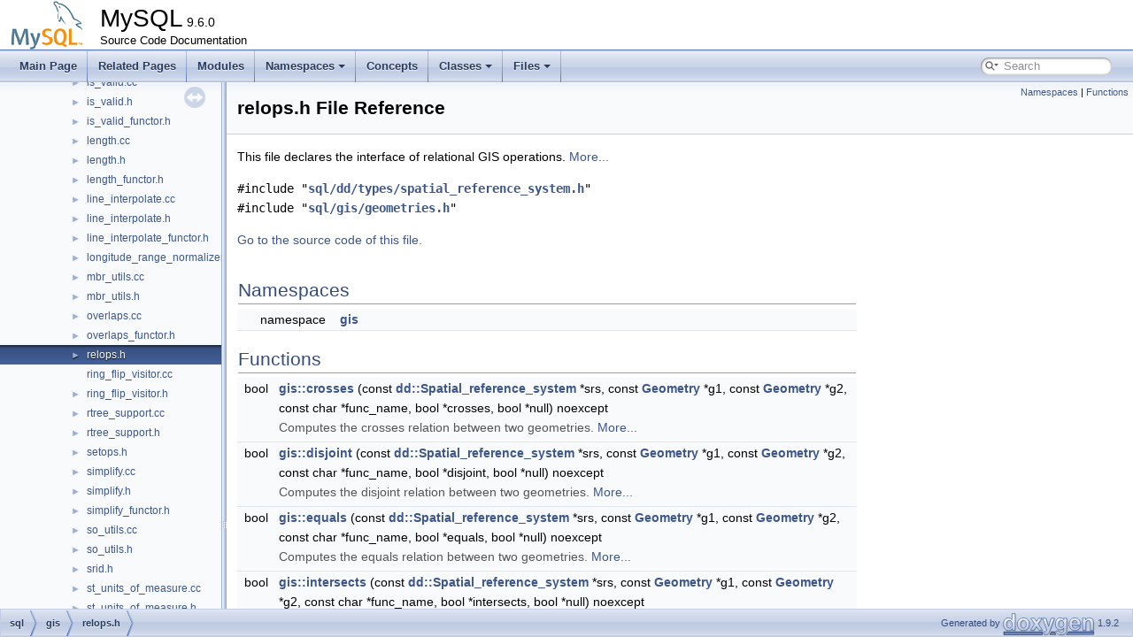

--- FILE ---
content_type: text/html; charset=UTF-8
request_url: https://dev.mysql.com/doc/dev/mysql-server/latest/relops_8h.html
body_size: 4886
content:
<!DOCTYPE html PUBLIC "-//W3C//DTD XHTML 1.0 Transitional//EN" "https://www.w3.org/TR/xhtml1/DTD/xhtml1-transitional.dtd">
<html xmlns="http://www.w3.org/1999/xhtml">
<head>
<meta http-equiv="Content-Type" content="text/xhtml;charset=UTF-8"/>
<meta http-equiv="X-UA-Compatible" content="IE=11"/>
<meta name="generator" content="Doxygen 1.9.2"/>
<meta name="viewport" content="width=device-width, initial-scale=1"/>
<title>MySQL: sql/gis/relops.h File Reference</title>
<link href="tabs.css" rel="stylesheet" type="text/css"/>
<script type="text/javascript" src="jquery.js"></script>
<script type="text/javascript" src="dynsections.js"></script>
<link href="navtree.css" rel="stylesheet" type="text/css"/>
<script type="text/javascript" src="resize.js"></script>
<script type="text/javascript" src="navtreedata.js"></script>
<script type="text/javascript" src="navtree.js"></script>
<link href="search/search.css" rel="stylesheet" type="text/css"/>
<script type="text/javascript" src="search/searchdata.js"></script>
<script type="text/javascript" src="search/search.js"></script>
<link href="doxygen.css" rel="stylesheet" type="text/css" />
<link href="mysql.css" rel="stylesheet" type="text/css"/>
<meta name="Language" content="en" />

                              <script>!function(e){var n="https://s.go-mpulse.net/boomerang/";if("False"=="True")e.BOOMR_config=e.BOOMR_config||{},e.BOOMR_config.PageParams=e.BOOMR_config.PageParams||{},e.BOOMR_config.PageParams.pci=!0,n="https://s2.go-mpulse.net/boomerang/";if(window.BOOMR_API_key="E6BB6-B37B4-898B7-F97BA-BBCDB",function(){function e(){if(!o){var e=document.createElement("script");e.id="boomr-scr-as",e.src=window.BOOMR.url,e.async=!0,i.parentNode.appendChild(e),o=!0}}function t(e){o=!0;var n,t,a,r,d=document,O=window;if(window.BOOMR.snippetMethod=e?"if":"i",t=function(e,n){var t=d.createElement("script");t.id=n||"boomr-if-as",t.src=window.BOOMR.url,BOOMR_lstart=(new Date).getTime(),e=e||d.body,e.appendChild(t)},!window.addEventListener&&window.attachEvent&&navigator.userAgent.match(/MSIE [67]\./))return window.BOOMR.snippetMethod="s",void t(i.parentNode,"boomr-async");a=document.createElement("IFRAME"),a.src="about:blank",a.title="",a.role="presentation",a.loading="eager",r=(a.frameElement||a).style,r.width=0,r.height=0,r.border=0,r.display="none",i.parentNode.appendChild(a);try{O=a.contentWindow,d=O.document.open()}catch(_){n=document.domain,a.src="javascript:var d=document.open();d.domain='"+n+"';void(0);",O=a.contentWindow,d=O.document.open()}if(n)d._boomrl=function(){this.domain=n,t()},d.write("<bo"+"dy onload='document._boomrl();'>");else if(O._boomrl=function(){t()},O.addEventListener)O.addEventListener("load",O._boomrl,!1);else if(O.attachEvent)O.attachEvent("onload",O._boomrl);d.close()}function a(e){window.BOOMR_onload=e&&e.timeStamp||(new Date).getTime()}if(!window.BOOMR||!window.BOOMR.version&&!window.BOOMR.snippetExecuted){window.BOOMR=window.BOOMR||{},window.BOOMR.snippetStart=(new Date).getTime(),window.BOOMR.snippetExecuted=!0,window.BOOMR.snippetVersion=12,window.BOOMR.url=n+"E6BB6-B37B4-898B7-F97BA-BBCDB";var i=document.currentScript||document.getElementsByTagName("script")[0],o=!1,r=document.createElement("link");if(r.relList&&"function"==typeof r.relList.supports&&r.relList.supports("preload")&&"as"in r)window.BOOMR.snippetMethod="p",r.href=window.BOOMR.url,r.rel="preload",r.as="script",r.addEventListener("load",e),r.addEventListener("error",function(){t(!0)}),setTimeout(function(){if(!o)t(!0)},3e3),BOOMR_lstart=(new Date).getTime(),i.parentNode.appendChild(r);else t(!1);if(window.addEventListener)window.addEventListener("load",a,!1);else if(window.attachEvent)window.attachEvent("onload",a)}}(),"".length>0)if(e&&"performance"in e&&e.performance&&"function"==typeof e.performance.setResourceTimingBufferSize)e.performance.setResourceTimingBufferSize();!function(){if(BOOMR=e.BOOMR||{},BOOMR.plugins=BOOMR.plugins||{},!BOOMR.plugins.AK){var n=""=="true"?1:0,t="",a="aoa7qayxhvvoq2lpzleq-f-6e84bb5ab-clientnsv4-s.akamaihd.net",i="false"=="true"?2:1,o={"ak.v":"39","ak.cp":"1334304","ak.ai":parseInt("802521",10),"ak.ol":"0","ak.cr":8,"ak.ipv":4,"ak.proto":"h2","ak.rid":"67006b2","ak.r":45721,"ak.a2":n,"ak.m":"dscx","ak.n":"essl","ak.bpcip":"3.129.248.0","ak.cport":59116,"ak.gh":"23.33.25.18","ak.quicv":"","ak.tlsv":"tls1.3","ak.0rtt":"","ak.0rtt.ed":"","ak.csrc":"-","ak.acc":"","ak.t":"1768934089","ak.ak":"hOBiQwZUYzCg5VSAfCLimQ==FZmxUd/2wy5pa5NsOvPxo0BqK+hLEew7+cZF5GLt3ez/IEWiiHUCdZkqBGMwSePkey+0ILQx5J11XLqt3i+/UTVfQEUVnUjHE0++d4GSSzkAsDzA0SWmDL3ZIieQV8/U5pNFpTI4N7It140ixlrJmGdA9f4gv9YsyC2wRvcE8iaz4lGN6mumtYoDf5K+zMFUOdWiQKWLWg6dnt4aFhC/DxTZFsDJIMhxWf5rHNYVrMnubHGv+rbSvB3Ove5ATf4f9BTkUsSmgM6kfsNuZv8u2B1jPPYB2ooEmhkIHe6AKlx53/vWSNeWRZjIFdZx25nobtZG4h/943z+z5Lm5bKvh8H7UXHOFHAbFeCflHVBlUBkQenJ5c5pvb9L/cO30ZdBGmsKS9OsSyBudcdmgmVhUpIr8VEYWqxz2B/ZNUa7M/Y=","ak.pv":"16","ak.dpoabenc":"","ak.tf":i};if(""!==t)o["ak.ruds"]=t;var r={i:!1,av:function(n){var t="http.initiator";if(n&&(!n[t]||"spa_hard"===n[t]))o["ak.feo"]=void 0!==e.aFeoApplied?1:0,BOOMR.addVar(o)},rv:function(){var e=["ak.bpcip","ak.cport","ak.cr","ak.csrc","ak.gh","ak.ipv","ak.m","ak.n","ak.ol","ak.proto","ak.quicv","ak.tlsv","ak.0rtt","ak.0rtt.ed","ak.r","ak.acc","ak.t","ak.tf"];BOOMR.removeVar(e)}};BOOMR.plugins.AK={akVars:o,akDNSPreFetchDomain:a,init:function(){if(!r.i){var e=BOOMR.subscribe;e("before_beacon",r.av,null,null),e("onbeacon",r.rv,null,null),r.i=!0}return this},is_complete:function(){return!0}}}}()}(window);</script></head>
<body>
<div id="top"><!-- do not remove this div, it is closed by doxygen! -->
<div id="titlearea">
<table cellspacing="0" cellpadding="0">
 <tbody>
 <tr style="height: 56px;">
  <td id="projectlogo"><img alt="Logo" src="logo-mysql-110x55.png"/></td>
  <td id="projectalign" style="padding-left: 0.5em;">
   <div id="projectname">MySQL<span id="projectnumber">&#160;9.6.0</span>
   </div>
   <div id="projectbrief">Source Code Documentation</div>
  </td>
 </tr>
 </tbody>
</table>
</div>
<!-- end header part -->
<!-- Generated by Doxygen 1.9.2 -->
<script type="text/javascript">
/* @license magnet:?xt=urn:btih:d3d9a9a6595521f9666a5e94cc830dab83b65699&amp;dn=expat.txt MIT */
var searchBox = new SearchBox("searchBox", "search",'Search','.html');
/* @license-end */
</script>
<script type="text/javascript" src="menudata.js"></script>
<script type="text/javascript" src="menu.js"></script>
<script type="text/javascript">
/* @license magnet:?xt=urn:btih:d3d9a9a6595521f9666a5e94cc830dab83b65699&amp;dn=expat.txt MIT */
$(function() {
  initMenu('',true,false,'search.php','Search');
  $(document).ready(function() { init_search(); });
});
/* @license-end */
</script>
<div id="main-nav"></div>
</div><!-- top -->
<div id="side-nav" class="ui-resizable side-nav-resizable">
  <div id="nav-tree">
    <div id="nav-tree-contents">
      <div id="nav-sync" class="sync"></div>
    </div>
  </div>
  <div id="splitbar" style="-moz-user-select:none;" 
       class="ui-resizable-handle">
  </div>
</div>
<script type="text/javascript">
/* @license magnet:?xt=urn:btih:d3d9a9a6595521f9666a5e94cc830dab83b65699&amp;dn=expat.txt MIT */
$(document).ready(function(){initNavTree('relops_8h.html',''); initResizable(); });
/* @license-end */
</script>
<div id="doc-content">
<!-- window showing the filter options -->
<div id="MSearchSelectWindow"
     onmouseover="return searchBox.OnSearchSelectShow()"
     onmouseout="return searchBox.OnSearchSelectHide()"
     onkeydown="return searchBox.OnSearchSelectKey(event)">
</div>

<!-- iframe showing the search results (closed by default) -->
<div id="MSearchResultsWindow">
<iframe src="javascript:void(0)" frameborder="0" 
        name="MSearchResults" id="MSearchResults">
</iframe>
</div>

<div class="header">
  <div class="summary">
<a href="#namespaces">Namespaces</a> &#124;
<a href="#func-members">Functions</a>  </div>
  <div class="headertitle"><div class="title">relops.h File Reference</div></div>
</div><!--header-->
<div class="contents">

<p>This file declares the interface of relational GIS operations.  
<a href="#details">More...</a></p>
<div class="textblock"><code>#include &quot;<a class="el" href="spatial__reference__system_8h_source.html">sql/dd/types/spatial_reference_system.h</a>&quot;</code><br />
<code>#include &quot;<a class="el" href="geometries_8h_source.html">sql/gis/geometries.h</a>&quot;</code><br />
</div>
<p><a href="relops_8h_source.html">Go to the source code of this file.</a></p>
<table class="memberdecls">
<tr class="heading"><td colspan="2"><h2 class="groupheader"><a id="namespaces" name="namespaces"></a>
Namespaces</h2></td></tr>
<tr class="memitem:namespacegis"><td class="memItemLeft" align="right" valign="top">namespace &#160;</td><td class="memItemRight" valign="bottom"><a class="el" href="namespacegis.html">gis</a></td></tr>
<tr class="separator:"><td class="memSeparator" colspan="2">&#160;</td></tr>
</table><table class="memberdecls">
<tr class="heading"><td colspan="2"><h2 class="groupheader"><a id="func-members" name="func-members"></a>
Functions</h2></td></tr>
<tr class="memitem:a98df30ef858d6d3cbe3c75899c59445a"><td class="memItemLeft" align="right" valign="top">bool&#160;</td><td class="memItemRight" valign="bottom"><a class="el" href="namespacegis.html#a98df30ef858d6d3cbe3c75899c59445a">gis::crosses</a> (const <a class="el" href="classdd_1_1Spatial__reference__system.html">dd::Spatial_reference_system</a> *srs, const <a class="el" href="classGeometry.html">Geometry</a> *g1, const <a class="el" href="classGeometry.html">Geometry</a> *g2, const char *func_name, bool *crosses, bool *null) noexcept</td></tr>
<tr class="memdesc:a98df30ef858d6d3cbe3c75899c59445a"><td class="mdescLeft">&#160;</td><td class="mdescRight">Computes the crosses relation between two geometries.  <a href="namespacegis.html#a98df30ef858d6d3cbe3c75899c59445a">More...</a><br /></td></tr>
<tr class="separator:a98df30ef858d6d3cbe3c75899c59445a"><td class="memSeparator" colspan="2">&#160;</td></tr>
<tr class="memitem:a337eeddf512db46221892cbb85e3db8b"><td class="memItemLeft" align="right" valign="top">bool&#160;</td><td class="memItemRight" valign="bottom"><a class="el" href="namespacegis.html#a337eeddf512db46221892cbb85e3db8b">gis::disjoint</a> (const <a class="el" href="classdd_1_1Spatial__reference__system.html">dd::Spatial_reference_system</a> *srs, const <a class="el" href="classGeometry.html">Geometry</a> *g1, const <a class="el" href="classGeometry.html">Geometry</a> *g2, const char *func_name, bool *disjoint, bool *null) noexcept</td></tr>
<tr class="memdesc:a337eeddf512db46221892cbb85e3db8b"><td class="mdescLeft">&#160;</td><td class="mdescRight">Computes the disjoint relation between two geometries.  <a href="namespacegis.html#a337eeddf512db46221892cbb85e3db8b">More...</a><br /></td></tr>
<tr class="separator:a337eeddf512db46221892cbb85e3db8b"><td class="memSeparator" colspan="2">&#160;</td></tr>
<tr class="memitem:a337338c4c3125f47b1952cf7f81fd043"><td class="memItemLeft" align="right" valign="top">bool&#160;</td><td class="memItemRight" valign="bottom"><a class="el" href="namespacegis.html#a337338c4c3125f47b1952cf7f81fd043">gis::equals</a> (const <a class="el" href="classdd_1_1Spatial__reference__system.html">dd::Spatial_reference_system</a> *srs, const <a class="el" href="classGeometry.html">Geometry</a> *g1, const <a class="el" href="classGeometry.html">Geometry</a> *g2, const char *func_name, bool *equals, bool *null) noexcept</td></tr>
<tr class="memdesc:a337338c4c3125f47b1952cf7f81fd043"><td class="mdescLeft">&#160;</td><td class="mdescRight">Computes the equals relation between two geometries.  <a href="namespacegis.html#a337338c4c3125f47b1952cf7f81fd043">More...</a><br /></td></tr>
<tr class="separator:a337338c4c3125f47b1952cf7f81fd043"><td class="memSeparator" colspan="2">&#160;</td></tr>
<tr class="memitem:a3c15d607fd8e3c8a806345e92e996e85"><td class="memItemLeft" align="right" valign="top">bool&#160;</td><td class="memItemRight" valign="bottom"><a class="el" href="namespacegis.html#a3c15d607fd8e3c8a806345e92e996e85">gis::intersects</a> (const <a class="el" href="classdd_1_1Spatial__reference__system.html">dd::Spatial_reference_system</a> *srs, const <a class="el" href="classGeometry.html">Geometry</a> *g1, const <a class="el" href="classGeometry.html">Geometry</a> *g2, const char *func_name, bool *intersects, bool *null) noexcept</td></tr>
<tr class="memdesc:a3c15d607fd8e3c8a806345e92e996e85"><td class="mdescLeft">&#160;</td><td class="mdescRight">Computes the intersects relation between two geometries.  <a href="namespacegis.html#a3c15d607fd8e3c8a806345e92e996e85">More...</a><br /></td></tr>
<tr class="separator:a3c15d607fd8e3c8a806345e92e996e85"><td class="memSeparator" colspan="2">&#160;</td></tr>
<tr class="memitem:af1ac3b5ac8344e8ef78344fce04a89fb"><td class="memItemLeft" align="right" valign="top">bool&#160;</td><td class="memItemRight" valign="bottom"><a class="el" href="namespacegis.html#af1ac3b5ac8344e8ef78344fce04a89fb">gis::mbr_covered_by</a> (const <a class="el" href="classdd_1_1Spatial__reference__system.html">dd::Spatial_reference_system</a> *srs, const <a class="el" href="classGeometry.html">Geometry</a> *g1, const <a class="el" href="classGeometry.html">Geometry</a> *g2, const char *func_name, bool *covered_by, bool *null) noexcept</td></tr>
<tr class="memdesc:af1ac3b5ac8344e8ef78344fce04a89fb"><td class="mdescLeft">&#160;</td><td class="mdescRight">Computes the covered by relation between the minimum bounding rectangles of two geometries.  <a href="namespacegis.html#af1ac3b5ac8344e8ef78344fce04a89fb">More...</a><br /></td></tr>
<tr class="separator:af1ac3b5ac8344e8ef78344fce04a89fb"><td class="memSeparator" colspan="2">&#160;</td></tr>
<tr class="memitem:aabc3cec265ccd3dc8872635f6350f0d0"><td class="memItemLeft" align="right" valign="top">bool&#160;</td><td class="memItemRight" valign="bottom"><a class="el" href="namespacegis.html#aabc3cec265ccd3dc8872635f6350f0d0">gis::mbr_disjoint</a> (const <a class="el" href="classdd_1_1Spatial__reference__system.html">dd::Spatial_reference_system</a> *srs, const <a class="el" href="classGeometry.html">Geometry</a> *g1, const <a class="el" href="classGeometry.html">Geometry</a> *g2, const char *func_name, bool *disjoint, bool *null) noexcept</td></tr>
<tr class="memdesc:aabc3cec265ccd3dc8872635f6350f0d0"><td class="mdescLeft">&#160;</td><td class="mdescRight">Computes the disjoint relation between the minimum bounding rectangles of two geometries.  <a href="namespacegis.html#aabc3cec265ccd3dc8872635f6350f0d0">More...</a><br /></td></tr>
<tr class="separator:aabc3cec265ccd3dc8872635f6350f0d0"><td class="memSeparator" colspan="2">&#160;</td></tr>
<tr class="memitem:a1d89a42f372b9ca739422a90e52a8458"><td class="memItemLeft" align="right" valign="top">bool&#160;</td><td class="memItemRight" valign="bottom"><a class="el" href="namespacegis.html#a1d89a42f372b9ca739422a90e52a8458">gis::mbr_equals</a> (const <a class="el" href="classdd_1_1Spatial__reference__system.html">dd::Spatial_reference_system</a> *srs, const <a class="el" href="classGeometry.html">Geometry</a> *g1, const <a class="el" href="classGeometry.html">Geometry</a> *g2, const char *func_name, bool *equals, bool *null) noexcept</td></tr>
<tr class="memdesc:a1d89a42f372b9ca739422a90e52a8458"><td class="mdescLeft">&#160;</td><td class="mdescRight">Computes the equals relation between the minimum bounding rectangles of two geometries.  <a href="namespacegis.html#a1d89a42f372b9ca739422a90e52a8458">More...</a><br /></td></tr>
<tr class="separator:a1d89a42f372b9ca739422a90e52a8458"><td class="memSeparator" colspan="2">&#160;</td></tr>
<tr class="memitem:a4faed0b74144ba6f6a6c0e37b7a6bb5b"><td class="memItemLeft" align="right" valign="top">bool&#160;</td><td class="memItemRight" valign="bottom"><a class="el" href="namespacegis.html#a4faed0b74144ba6f6a6c0e37b7a6bb5b">gis::mbr_intersects</a> (const <a class="el" href="classdd_1_1Spatial__reference__system.html">dd::Spatial_reference_system</a> *srs, const <a class="el" href="classGeometry.html">Geometry</a> *g1, const <a class="el" href="classGeometry.html">Geometry</a> *g2, const char *func_name, bool *intersects, bool *null) noexcept</td></tr>
<tr class="memdesc:a4faed0b74144ba6f6a6c0e37b7a6bb5b"><td class="mdescLeft">&#160;</td><td class="mdescRight">Computes the intersects relation between the minimum bounding rectangles of two geometries.  <a href="namespacegis.html#a4faed0b74144ba6f6a6c0e37b7a6bb5b">More...</a><br /></td></tr>
<tr class="separator:a4faed0b74144ba6f6a6c0e37b7a6bb5b"><td class="memSeparator" colspan="2">&#160;</td></tr>
<tr class="memitem:aba77ff164b56dcaa87949caf7cbce556"><td class="memItemLeft" align="right" valign="top">bool&#160;</td><td class="memItemRight" valign="bottom"><a class="el" href="namespacegis.html#aba77ff164b56dcaa87949caf7cbce556">gis::mbr_overlaps</a> (const <a class="el" href="classdd_1_1Spatial__reference__system.html">dd::Spatial_reference_system</a> *srs, const <a class="el" href="classGeometry.html">Geometry</a> *g1, const <a class="el" href="classGeometry.html">Geometry</a> *g2, const char *func_name, bool *overlaps, bool *null) noexcept</td></tr>
<tr class="memdesc:aba77ff164b56dcaa87949caf7cbce556"><td class="mdescLeft">&#160;</td><td class="mdescRight">Computes the overlaps relation between the minimum bounding rectangles of two geometries.  <a href="namespacegis.html#aba77ff164b56dcaa87949caf7cbce556">More...</a><br /></td></tr>
<tr class="separator:aba77ff164b56dcaa87949caf7cbce556"><td class="memSeparator" colspan="2">&#160;</td></tr>
<tr class="memitem:ace75d16223d6168483ddb2de46980446"><td class="memItemLeft" align="right" valign="top">bool&#160;</td><td class="memItemRight" valign="bottom"><a class="el" href="namespacegis.html#ace75d16223d6168483ddb2de46980446">gis::mbr_touches</a> (const <a class="el" href="classdd_1_1Spatial__reference__system.html">dd::Spatial_reference_system</a> *srs, const <a class="el" href="classGeometry.html">Geometry</a> *g1, const <a class="el" href="classGeometry.html">Geometry</a> *g2, const char *func_name, bool *touches, bool *null) noexcept</td></tr>
<tr class="memdesc:ace75d16223d6168483ddb2de46980446"><td class="mdescLeft">&#160;</td><td class="mdescRight">Computes the touches relation between the minimum bounding rectangles of two geometries.  <a href="namespacegis.html#ace75d16223d6168483ddb2de46980446">More...</a><br /></td></tr>
<tr class="separator:ace75d16223d6168483ddb2de46980446"><td class="memSeparator" colspan="2">&#160;</td></tr>
<tr class="memitem:ac55463824b2cf3928cb72670f1ae6f18"><td class="memItemLeft" align="right" valign="top">bool&#160;</td><td class="memItemRight" valign="bottom"><a class="el" href="namespacegis.html#ac55463824b2cf3928cb72670f1ae6f18">gis::mbr_within</a> (const <a class="el" href="classdd_1_1Spatial__reference__system.html">dd::Spatial_reference_system</a> *srs, const <a class="el" href="classGeometry.html">Geometry</a> *g1, const <a class="el" href="classGeometry.html">Geometry</a> *g2, const char *func_name, bool *within, bool *null) noexcept</td></tr>
<tr class="memdesc:ac55463824b2cf3928cb72670f1ae6f18"><td class="mdescLeft">&#160;</td><td class="mdescRight">Computes the within relation between the minimum bounding rectangles of two geometries.  <a href="namespacegis.html#ac55463824b2cf3928cb72670f1ae6f18">More...</a><br /></td></tr>
<tr class="separator:ac55463824b2cf3928cb72670f1ae6f18"><td class="memSeparator" colspan="2">&#160;</td></tr>
<tr class="memitem:a2b77bcbd34e6f2fb4926c72f0f6faa9e"><td class="memItemLeft" align="right" valign="top">bool&#160;</td><td class="memItemRight" valign="bottom"><a class="el" href="namespacegis.html#a2b77bcbd34e6f2fb4926c72f0f6faa9e">gis::overlaps</a> (const <a class="el" href="classdd_1_1Spatial__reference__system.html">dd::Spatial_reference_system</a> *srs, const <a class="el" href="classGeometry.html">Geometry</a> *g1, const <a class="el" href="classGeometry.html">Geometry</a> *g2, const char *func_name, bool *overlaps, bool *null) noexcept</td></tr>
<tr class="memdesc:a2b77bcbd34e6f2fb4926c72f0f6faa9e"><td class="mdescLeft">&#160;</td><td class="mdescRight">Computes the overlaps relation between two geometries.  <a href="namespacegis.html#a2b77bcbd34e6f2fb4926c72f0f6faa9e">More...</a><br /></td></tr>
<tr class="separator:a2b77bcbd34e6f2fb4926c72f0f6faa9e"><td class="memSeparator" colspan="2">&#160;</td></tr>
<tr class="memitem:a6afd9aba0e2a3144150cf94da64c4a2d"><td class="memItemLeft" align="right" valign="top">bool&#160;</td><td class="memItemRight" valign="bottom"><a class="el" href="namespacegis.html#a6afd9aba0e2a3144150cf94da64c4a2d">gis::touches</a> (const <a class="el" href="classdd_1_1Spatial__reference__system.html">dd::Spatial_reference_system</a> *srs, const <a class="el" href="classGeometry.html">Geometry</a> *g1, const <a class="el" href="classGeometry.html">Geometry</a> *g2, const char *func_name, bool *touches, bool *null) noexcept</td></tr>
<tr class="memdesc:a6afd9aba0e2a3144150cf94da64c4a2d"><td class="mdescLeft">&#160;</td><td class="mdescRight">Computes the touches relation between two geometries.  <a href="namespacegis.html#a6afd9aba0e2a3144150cf94da64c4a2d">More...</a><br /></td></tr>
<tr class="separator:a6afd9aba0e2a3144150cf94da64c4a2d"><td class="memSeparator" colspan="2">&#160;</td></tr>
<tr class="memitem:a483f889eb669fdc609b6eaf963545558"><td class="memItemLeft" align="right" valign="top">bool&#160;</td><td class="memItemRight" valign="bottom"><a class="el" href="namespacegis.html#a483f889eb669fdc609b6eaf963545558">gis::within</a> (const <a class="el" href="classdd_1_1Spatial__reference__system.html">dd::Spatial_reference_system</a> *srs, const <a class="el" href="classGeometry.html">Geometry</a> *g1, const <a class="el" href="classGeometry.html">Geometry</a> *g2, const char *func_name, bool *within, bool *null) noexcept</td></tr>
<tr class="memdesc:a483f889eb669fdc609b6eaf963545558"><td class="mdescLeft">&#160;</td><td class="mdescRight">Computes the within relation between two geometries.  <a href="namespacegis.html#a483f889eb669fdc609b6eaf963545558">More...</a><br /></td></tr>
<tr class="separator:a483f889eb669fdc609b6eaf963545558"><td class="memSeparator" colspan="2">&#160;</td></tr>
</table>
<a name="details" id="details"></a><h2 class="groupheader">Detailed Description</h2>
<div class="textblock"><p >This file declares the interface of relational GIS operations. </p>
<p >These are boolean operations that compute relations between geometries. </p>
</div></div><!-- contents -->
</div><!-- doc-content -->
<!-- start footer part -->
<div id="nav-path" class="navpath"><!-- id is needed for treeview function! -->
  <ul>
    <li class="navelem"><a class="el" href="dir_5bd71961b401a432086d0fb290a87f3f.html">sql</a></li><li class="navelem"><a class="el" href="dir_dd7daf30ec0bbe0f5fe40d13e6358374.html">gis</a></li><li class="navelem"><a class="el" href="relops_8h.html">relops.h</a></li>
    <li class="footer">Generated by <a href="https://www.doxygen.org/index.html"><img class="footer" src="doxygen.svg" width="104" height="31" alt="doxygen"/></a> 1.9.2 </li>
  </ul>
</div>
</body>
</html>


--- FILE ---
content_type: application/javascript
request_url: https://dev.mysql.com/doc/dev/mysql-server/latest/relops_8h.js
body_size: 220
content:
var relops_8h =
[
    [ "crosses", "relops_8h.html#a98df30ef858d6d3cbe3c75899c59445a", null ],
    [ "disjoint", "relops_8h.html#a337eeddf512db46221892cbb85e3db8b", null ],
    [ "equals", "relops_8h.html#a337338c4c3125f47b1952cf7f81fd043", null ],
    [ "intersects", "relops_8h.html#a3c15d607fd8e3c8a806345e92e996e85", null ],
    [ "mbr_covered_by", "relops_8h.html#af1ac3b5ac8344e8ef78344fce04a89fb", null ],
    [ "mbr_disjoint", "relops_8h.html#aabc3cec265ccd3dc8872635f6350f0d0", null ],
    [ "mbr_equals", "relops_8h.html#a1d89a42f372b9ca739422a90e52a8458", null ],
    [ "mbr_intersects", "relops_8h.html#a4faed0b74144ba6f6a6c0e37b7a6bb5b", null ],
    [ "mbr_overlaps", "relops_8h.html#aba77ff164b56dcaa87949caf7cbce556", null ],
    [ "mbr_touches", "relops_8h.html#ace75d16223d6168483ddb2de46980446", null ],
    [ "mbr_within", "relops_8h.html#ac55463824b2cf3928cb72670f1ae6f18", null ],
    [ "overlaps", "relops_8h.html#a2b77bcbd34e6f2fb4926c72f0f6faa9e", null ],
    [ "touches", "relops_8h.html#a6afd9aba0e2a3144150cf94da64c4a2d", null ],
    [ "within", "relops_8h.html#a483f889eb669fdc609b6eaf963545558", null ]
];

--- FILE ---
content_type: application/javascript
request_url: https://dev.mysql.com/doc/dev/mysql-server/latest/navtreeindex675.js
body_size: 4584
content:
var NAVTREEINDEX675 =
{
"rec_8h.html#af38228d35887a05e5a7f94a1ce62d294":[28,0,12,6,29,1,63],
"rec_8h.html#af884a206d395833894fbd4abcb942aba":[28,0,12,6,29,1,30],
"rec_8h.html#af8c74570940d530923ebe30ec0559dce":[28,0,12,6,29,1,12],
"rec_8h.html#afa04902ffc44a624b2201e3d9fcf6377":[28,0,12,6,29,1,34],
"rec_8h.html#afac96d3c7e2d5e8a1e861acaaf2bd850":[28,0,12,6,29,1,18],
"rec_8h.html#afc005e01edf71c5cdfd91fa096b8a587":[28,0,12,6,29,1,9],
"rec_8h.html#afc2c32c05a9bab1eb1d6d7a70a025544":[28,0,12,6,29,1,80],
"rec_8h.html#afcf17a0e27c9fd589fec3a7dcfe7e571":[28,0,12,6,29,1,75],
"rec_8h_source.html":[28,0,12,6,29,1],
"record__buffer_8h.html":[28,0,10,293],
"record__buffer_8h_source.html":[28,0,10,293],
"recovery__channel__state__observer_8cc.html":[28,0,8,5,3,48],
"recovery__channel__state__observer_8h.html":[28,0,8,5,0,55],
"recovery__channel__state__observer_8h_source.html":[28,0,8,5,0,55],
"recovery__endpoints_8cc.html":[28,0,8,5,3,7,0],
"recovery__endpoints_8h.html":[28,0,8,5,0,7,0],
"recovery__endpoints_8h_source.html":[28,0,8,5,0,7,0],
"recovery__message_8cc.html":[28,0,8,5,3,5,3],
"recovery__message_8h.html":[28,0,8,5,0,5,3],
"recovery__message_8h_source.html":[28,0,8,5,0,5,3],
"recovery__metadata_8cc.html":[28,0,8,5,3,4,13],
"recovery__metadata_8h.html":[28,0,8,5,0,4,14],
"recovery__metadata_8h_source.html":[28,0,8,5,0,4,14],
"recovery__metadata__joiner__information_8cc.html":[28,0,8,5,3,4,14],
"recovery__metadata__joiner__information_8h.html":[28,0,8,5,0,4,15],
"recovery__metadata__joiner__information_8h_source.html":[28,0,8,5,0,4,15],
"recovery__metadata__message_8cc.html":[28,0,8,5,3,5,4],
"recovery__metadata__message_8h.html":[28,0,8,5,0,5,4],
"recovery__metadata__message_8h_source.html":[28,0,8,5,0,5,4],
"recovery__metadata__message__compressed__parts_8cc.html":[28,0,8,5,3,5,5],
"recovery__metadata__message__compressed__parts_8cc.html#a01a9dd5784d44df77ba7edfb49ba62f8":[28,0,8,5,3,5,5,0],
"recovery__metadata__message__compressed__parts_8h.html":[28,0,8,5,0,5,5],
"recovery__metadata__message__compressed__parts_8h_source.html":[28,0,8,5,0,5,5],
"recovery__metadata__observer_8cc.html":[28,0,8,5,3,6,3],
"recovery__metadata__observer_8h.html":[28,0,8,5,0,6,3],
"recovery__metadata__observer_8h_source.html":[28,0,8,5,0,6,3],
"recovery__state__transfer_8cc.html":[28,0,8,5,3,49],
"recovery__state__transfer_8h.html":[28,0,8,5,0,56],
"recovery__state__transfer_8h.html#a7858c7a6c3c0f86a551e5d6141c7fcaf":[28,0,8,5,0,56,1],
"recovery__state__transfer_8h.html#ae8f8db7eebbaf827ca1c6e2b670ad8f1":[28,0,8,5,0,56,2],
"recovery__state__transfer_8h.html#ae8f8db7eebbaf827ca1c6e2b670ad8f1a39ceaaa42ecfdef1af84c6ab4209dfaf":[28,0,8,5,0,56,2,0],
"recovery__state__transfer_8h.html#ae8f8db7eebbaf827ca1c6e2b670ad8f1a7257ddde8e999260dc10ad3cfa5f9287":[28,0,8,5,0,56,2,1],
"recovery__state__transfer_8h.html#ae8f8db7eebbaf827ca1c6e2b670ad8f1a9aa2986d1743af4aeb536c6b86560bd2":[28,0,8,5,0,56,2,2],
"recovery__state__transfer_8h.html#ae8f8db7eebbaf827ca1c6e2b670ad8f1af448f90c7e792273d2a1b2fc6796c24b":[28,0,8,5,0,56,2,3],
"recovery__state__transfer_8h_source.html":[28,0,8,5,0,56],
"ref__ptr_8h.html":[28,0,10,14,1],
"ref__ptr_8h_source.html":[28,0,10,14,1],
"ref__row__iterators_8cc.html":[28,0,10,9,13],
"ref__row__iterators_8cc.html#a43d7e8cd3acadfd1228781ddd7d0635a":[28,0,10,9,13,1],
"ref__row__iterators_8cc.html#a4d576c3906890ca46df014d8dc9f6a78":[28,0,10,9,13,0],
"ref__row__iterators_8cc.html#a6a72d98e02996dee7ac3c363c02e3c8e":[28,0,10,9,13,2],
"ref__row__iterators_8h.html":[28,0,10,9,14],
"ref__row__iterators_8h_source.html":[28,0,10,9,14],
"reference__cache__common_8h.html":[28,0,1,12,7],
"reference__cache__common_8h.html#ad828040a6485ea2cc288a0301efa9371":[28,0,1,12,7,3],
"reference__cache__common_8h_source.html":[28,0,1,12,7],
"reference__caching_8h.html":[28,0,2,0,0,2,142],
"reference__caching_8h.html#a4d7d22e556e81794f14c56e6a6181e8d":[28,0,2,0,0,2,142,2],
"reference__caching_8h.html#a5b467268e418420d7b1fc19e48d699fa":[28,0,2,0,0,2,142,5],
"reference__caching_8h.html#a8a120933d0ec3ffe01abc808c04535bd":[28,0,2,0,0,2,142,3],
"reference__caching_8h.html#af78518aaf86a0e7f8ccad8ff1c12d3da":[28,0,2,0,0,2,142,6],
"reference__caching_8h_source.html":[28,0,2,0,0,2,142],
"reference__caching__setup_8cc.html":[28,0,10,294],
"reference__caching__setup_8cc.html#a69987c87755ae6d457168a0a9d01ef19":[28,0,10,294,3],
"reference__caching__setup_8cc.html#a756487e185caa3e08367e7e9f0b7c836":[28,0,10,294,0],
"reference__caching__setup_8cc.html#a8a05de3b19ebe5598e539c89a9ae8105":[28,0,10,294,2],
"reference__caching__setup_8cc.html#adf22cede25d0fdf041e53a7a342c6ed0":[28,0,10,294,1],
"reference__caching__setup_8h.html":[28,0,10,295],
"reference__caching__setup_8h.html#a66897b7e096f97da4c6e04ef411760e2":[28,0,10,295,5],
"reference__caching__setup_8h.html#a8a05de3b19ebe5598e539c89a9ae8105":[28,0,10,295,6],
"reference__caching__setup_8h.html#ae0d4463bfd5bcb1b50866abfea9fcd9b":[28,0,10,295,3],
"reference__caching__setup_8h.html#ae67b8fda2db818bf9fd0ab346077bb27":[28,0,10,295,4],
"reference__caching__setup_8h_source.html":[28,0,10,295],
"referential__constraints_8cc.html":[28,0,10,6,1,3,52],
"referential__constraints_8h.html":[28,0,10,6,1,3,53],
"referential__constraints_8h_source.html":[28,0,10,6,1,3,53],
"regex__matcher_8cc.html":[28,0,9,0,3,2,38],
"regex__matcher_8h.html":[28,0,9,0,3,0,1,0,33],
"regex__matcher_8h_source.html":[28,0,9,0,3,0,1,0,33],
"regexp__engine_8cc.html":[28,0,10,19,2],
"regexp__engine_8cc.html#a9a7d473f039529ca4b6bb12ca7e1a2b5":[28,0,10,19,2,1],
"regexp__engine_8cc.html#aefdd5aff7348854118eed591d96edfeb":[28,0,10,19,2,0],
"regexp__engine_8h.html":[28,0,10,19,3],
"regexp__engine_8h.html#a9a7d473f039529ca4b6bb12ca7e1a2b5":[28,0,10,19,3,2],
"regexp__engine_8h.html#aefdd5aff7348854118eed591d96edfeb":[28,0,10,19,3,1],
"regexp__engine_8h_source.html":[28,0,10,19,3],
"regexp__facade_8cc.html":[28,0,10,19,4],
"regexp__facade_8cc.html#a060e50d0325697251e1471223b5e7c09":[28,0,10,19,4,2],
"regexp__facade_8cc.html#a98843adb758a6adf807d7c963831adf3":[28,0,10,19,4,0],
"regexp__facade_8cc.html#a9942cdaa8d251c8dd761ec94664e12bc":[28,0,10,19,4,1],
"regexp__facade_8h.html":[28,0,10,19,5],
"regexp__facade_8h_source.html":[28,0,10,19,5],
"registration_8cc.html":[28,0,3,6,1,4],
"registration_8h.html":[28,0,3,6,1,5],
"registration_8h.html#afa232dffaa77a55086c20ba6926c8a61":[28,0,3,6,1,5,1],
"registration_8h.html#afa232dffaa77a55086c20ba6926c8a61a4ff24e49e2edfa75083b4ef900d16f00":[28,0,3,6,1,5,1,1],
"registration_8h.html#afa232dffaa77a55086c20ba6926c8a61af64cd015e61736b5f65362a704da6c65":[28,0,3,6,1,5,1,0],
"registration_8h_source.html":[28,0,3,6,1,5],
"registry__imp_8h.html":[28,0,1,5,21],
"registry__imp_8h.html#ac058ddfb4fe032af74032c79233a9c49":[28,0,1,5,21,1],
"registry__imp_8h.html#af37cc6dc54d4cb01c93c4b9189909740":[28,0,1,5,21,2],
"registry__imp_8h_source.html":[28,0,1,5,21],
"registry__metadata_8cc_8inc.html":[28,0,1,5,22],
"registry__metadata_8h_8inc.html":[28,0,1,5,23],
"registry__no__lock_8cc.html":[28,0,1,5,24],
"registry__no__lock_8cc.html#a1356b0310ed1e639bf8f7288d3c7b297":[28,0,1,5,24,1],
"registry__no__lock_8cc.html#aa330ffcf97858bdb4c784535b529988d":[28,0,1,5,24,0],
"registry__no__lock_8cc.html#af89d5a2ffe7cb4ed000fb539792616ea":[28,0,1,5,24,3],
"registry__no__lock_8cc.html#afc36ef1bf22ba978ff60fbca27738abf":[28,0,1,5,24,2],
"registry__no__lock__imp_8h.html":[28,0,1,5,25],
"registry__no__lock__imp_8h.html#af89d5a2ffe7cb4ed000fb539792616ea":[28,0,1,5,25,1],
"registry__no__lock__imp_8h_source.html":[28,0,1,5,25],
"regular__expressions_8cc.html":[28,0,0,4,9],
"regular__expressions_8cc.html#a06cec39e432c3146848087cbaa75acb5":[28,0,0,4,9,2],
"regular__expressions_8cc.html#a10a4f8c1ba6afe27d1d55d044044c664":[28,0,0,4,9,10],
"regular__expressions_8cc.html#a27cdf1e5ca1900f55b44128e7be73f6f":[28,0,0,4,9,8],
"regular__expressions_8cc.html#a359a5ab470fcf838d04893f5b115e78a":[28,0,0,4,9,0],
"regular__expressions_8cc.html#a3bd8262e20c0015c12b6e00c2cb37554":[28,0,0,4,9,3],
"regular__expressions_8cc.html#a55e8e484473d5f352b1c76a2025115a0":[28,0,0,4,9,1],
"regular__expressions_8cc.html#a77c06bef3d2ecbc8bc503f723121be86":[28,0,0,4,9,12],
"regular__expressions_8cc.html#a7bc15ceb6dd515aafb774d455a6bb17a":[28,0,0,4,9,6],
"regular__expressions_8cc.html#ab2ff2b534aba8d0e89f18030d3feb6d6":[28,0,0,4,9,13],
"regular__expressions_8cc.html#ab661f8aa02341662cf9fdfd8282647b8":[28,0,0,4,9,7],
"regular__expressions_8cc.html#adeb7ed8f9874039a2874032529993ecc":[28,0,0,4,9,5],
"regular__expressions_8cc.html#ae51fc25a703232a5dedc5b2c796d6d7f":[28,0,0,4,9,11],
"regular__expressions_8cc.html#aea1ab32bc1e43413bcb97cb9191bf7be":[28,0,0,4,9,4],
"regular__expressions_8cc.html#afae610d1f487d05f3b94a23632a18e5a":[28,0,0,4,9,9],
"regular__expressions_8h.html":[28,0,0,4,10],
"regular__expressions_8h.html#a06cec39e432c3146848087cbaa75acb5":[28,0,0,4,10,2],
"regular__expressions_8h.html#a0c3ca2f656e10c7cd6cede88b2e36a9b":[28,0,0,4,10,4],
"regular__expressions_8h.html#a24fc765a2d4281f511f5eec0682cd424":[28,0,0,4,10,8],
"regular__expressions_8h.html#ac9f049a69f0686fc0f6ba29966877794":[28,0,0,4,10,6],
"regular__expressions_8h.html#ad6475e2fb8b81c4f996ae1765d857433":[28,0,0,4,10,5],
"regular__expressions_8h.html#addfb09c12d17c3a5964d6213c07f1e49":[28,0,0,4,10,7],
"regular__expressions_8h.html#adeb7ed8f9874039a2874032529993ecc":[28,0,0,4,10,3],
"regular__expressions_8h_source.html":[28,0,0,4,10],
"relational__expression_8cc.html":[28,0,10,10,41],
"relational__expression_8h.html":[28,0,10,10,42],
"relational__expression_8h.html#a5b360604df09a02a2910ee9b9e199df5":[28,0,10,10,42,7],
"relational__expression_8h.html#a833ba651e4b6c2db5fc2b67ff684ff81":[28,0,10,10,42,9],
"relational__expression_8h.html#aac58aa9de44c4ac88f6f178c150fcd96":[28,0,10,10,42,6],
"relational__expression_8h.html#ac582f8aafd3555c59ff690419568f8ac":[28,0,10,10,42,8],
"relational__expression_8h_source.html":[28,0,10,10,42],
"relops_8h.html":[28,0,10,7,66],
"relops_8h.html#a1d89a42f372b9ca739422a90e52a8458":[28,0,10,7,66,6],
"relops_8h.html#a2b77bcbd34e6f2fb4926c72f0f6faa9e":[28,0,10,7,66,11],
"relops_8h.html#a337338c4c3125f47b1952cf7f81fd043":[28,0,10,7,66,2],
"relops_8h.html#a337eeddf512db46221892cbb85e3db8b":[28,0,10,7,66,1],
"relops_8h.html#a3c15d607fd8e3c8a806345e92e996e85":[28,0,10,7,66,3],
"relops_8h.html#a483f889eb669fdc609b6eaf963545558":[28,0,10,7,66,13],
"relops_8h.html#a4faed0b74144ba6f6a6c0e37b7a6bb5b":[28,0,10,7,66,7],
"relops_8h.html#a6afd9aba0e2a3144150cf94da64c4a2d":[28,0,10,7,66,12],
"relops_8h.html#a98df30ef858d6d3cbe3c75899c59445a":[28,0,10,7,66,0],
"relops_8h.html#aabc3cec265ccd3dc8872635f6350f0d0":[28,0,10,7,66,5],
"relops_8h.html#aba77ff164b56dcaa87949caf7cbce556":[28,0,10,7,66,8],
"relops_8h.html#ac55463824b2cf3928cb72670f1ae6f18":[28,0,10,7,66,10],
"relops_8h.html#ace75d16223d6168483ddb2de46980446":[28,0,10,7,66,9],
"relops_8h.html#af1ac3b5ac8344e8ef78344fce04a89fb":[28,0,10,7,66,4],
"relops_8h_source.html":[28,0,10,7,66],
"rem0cmp_8cc.html":[28,0,12,6,29,2],
"rem0cmp_8cc.html#a06d2cece91e7085a533837fb264dba2c":[28,0,12,6,29,2,0],
"rem0cmp_8cc.html#a18c38e2c11b3e5f4efadab99e356f552":[28,0,12,6,29,2,13],
"rem0cmp_8cc.html#a32788091272249466aaeda8b98099e74":[28,0,12,6,29,2,14],
"rem0cmp_8cc.html#a348fe35e8064c9b9082bd40f1e1cebb4":[28,0,12,6,29,2,1],
"rem0cmp_8cc.html#a40c4c116150b95350d7842520a765aa6":[28,0,12,6,29,2,11],
"rem0cmp_8cc.html#a62b6d5773f33323e853eab1c67a92730":[28,0,12,6,29,2,15],
"rem0cmp_8cc.html#a63f644d41c35dba170522eb3d3525761":[28,0,12,6,29,2,6],
"rem0cmp_8cc.html#a6b264dc29fd5f62bdbb94bfdf6271a89":[28,0,12,6,29,2,8],
"rem0cmp_8cc.html#a73d75f2c5e9cc84cbd66623c3892e7da":[28,0,12,6,29,2,17],
"rem0cmp_8cc.html#a813c357fa101112ad75cd8a601a248c5":[28,0,12,6,29,2,16],
"rem0cmp_8cc.html#a8276c8c7c60740ee3d019ab247873358":[28,0,12,6,29,2,5],
"rem0cmp_8cc.html#a879e9742acac03626bd51481321ec327":[28,0,12,6,29,2,9],
"rem0cmp_8cc.html#aa608468185526c01f65ba9d914b17d0e":[28,0,12,6,29,2,12],
"rem0cmp_8cc.html#acebf5c27e692d27d05fe850ff88747ae":[28,0,12,6,29,2,3],
"rem0cmp_8cc.html#acfd7ac6a51db2aae0b85f4ab8fa0de8f":[28,0,12,6,29,2,10],
"rem0cmp_8cc.html#ae2c20ef48cd4e0ea8281df6953dd00b2":[28,0,12,6,29,2,2],
"rem0cmp_8cc.html#aef13e3efbb630f2c7654419a585f7623":[28,0,12,6,29,2,7],
"rem0cmp_8cc.html#afd6c861d35d4e7cd5ec3a84bc66e9486":[28,0,12,6,29,2,4],
"rem0cmp_8h.html":[28,0,12,6,17,203],
"rem0cmp_8h.html#a049dc2cc1fd60d7dfbb3c0e9fe649895":[28,0,12,6,17,203,2],
"rem0cmp_8h.html#a06d2cece91e7085a533837fb264dba2c":[28,0,12,6,17,203,0],
"rem0cmp_8h.html#a0f96d356d8ccf8799641e3f7efff8d62":[28,0,12,6,17,203,3],
"rem0cmp_8h.html#a419e8f774e3a975291cabbfd59e1d479":[28,0,12,6,17,203,11],
"rem0cmp_8h.html#a4f73f18a6fb0bbab25f37668431b0e15":[28,0,12,6,17,203,12],
"rem0cmp_8h.html#a63f644d41c35dba170522eb3d3525761":[28,0,12,6,17,203,6],
"rem0cmp_8h.html#a680583eae56376b27481d96158c4754d":[28,0,12,6,17,203,10],
"rem0cmp_8h.html#a6b264dc29fd5f62bdbb94bfdf6271a89":[28,0,12,6,17,203,8],
"rem0cmp_8h.html#a8276c8c7c60740ee3d019ab247873358":[28,0,12,6,17,203,5],
"rem0cmp_8h.html#a83bec9cae0b5d6d4f2c9018fbbb1b39c":[28,0,12,6,17,203,13],
"rem0cmp_8h.html#a879e9742acac03626bd51481321ec327":[28,0,12,6,17,203,9],
"rem0cmp_8h.html#ae2c20ef48cd4e0ea8281df6953dd00b2":[28,0,12,6,17,203,1],
"rem0cmp_8h.html#aef13e3efbb630f2c7654419a585f7623":[28,0,12,6,17,203,7],
"rem0cmp_8h.html#af3d17e5c948c7b0e4828da6446a26d7b":[28,0,12,6,17,203,14],
"rem0cmp_8h.html#afd6c861d35d4e7cd5ec3a84bc66e9486":[28,0,12,6,17,203,4],
"rem0cmp_8h_source.html":[28,0,12,6,17,203],
"rem0cmp_8ic.html":[28,0,12,6,17,204],
"rem0cmp_8ic.html#a049dc2cc1fd60d7dfbb3c0e9fe649895":[28,0,12,6,17,204,0],
"rem0cmp_8ic.html#a0f96d356d8ccf8799641e3f7efff8d62":[28,0,12,6,17,204,1],
"rem0cmp_8ic.html#a680583eae56376b27481d96158c4754d":[28,0,12,6,17,204,2],
"rem0cmp_8ic.html#ab594fab18b2e2080abbaa2124b308ef9":[28,0,12,6,17,204,3],
"rem0lrec_8h.html":[28,0,12,6,17,205],
"rem0lrec_8h.html#a3536a01f72b6d4fe7e4fc2f72063e6af":[28,0,12,6,17,205,14],
"rem0lrec_8h.html#a3c51802725b4447aa989e2fdfd392e82":[28,0,12,6,17,205,7],
"rem0lrec_8h.html#a413e956ed0322a9e30988b7f093dff94":[28,0,12,6,17,205,4],
"rem0lrec_8h.html#a43012b0e8ab26a82cd26319344d61217":[28,0,12,6,17,205,12],
"rem0lrec_8h.html#a48f2da93c345df48302f1de3ae4c54be":[28,0,12,6,17,205,13],
"rem0lrec_8h.html#a4900c98666058c992a5bd9065ff7ced9":[28,0,12,6,17,205,0],
"rem0lrec_8h.html#a580f0a83a076c7d3e371b30378787586":[28,0,12,6,17,205,1],
"rem0lrec_8h.html#a76e8a1653968758404a577e689e32e6f":[28,0,12,6,17,205,10],
"rem0lrec_8h.html#a879a4f73d14289fc64d29b1753bd7c3a":[28,0,12,6,17,205,15],
"rem0lrec_8h.html#a89856d7f7a4f4f1d15ff1414dcacaae3":[28,0,12,6,17,205,6],
"rem0lrec_8h.html#aa0f24197ae9b811ea4d3d995f9359d9b":[28,0,12,6,17,205,5],
"rem0lrec_8h.html#aad687d594a052e0910840c8a1a460adc":[28,0,12,6,17,205,9],
"rem0lrec_8h.html#ab0a4db764b631ce43f80975261aaa0a7":[28,0,12,6,17,205,2],
"rem0lrec_8h.html#ad2ef52a17c5044f7f5530bf4b7ff74a4":[28,0,12,6,17,205,8],
"rem0lrec_8h.html#ae3ccd2db8801184d20ebc6f6e2711fb1":[28,0,12,6,17,205,3],
"rem0lrec_8h.html#af2a140c06cd763d1a0428fde103a02ee":[28,0,12,6,17,205,11],
"rem0lrec_8h_source.html":[28,0,12,6,17,205],
"rem0rec_8cc.html":[28,0,12,6,29,3],
"rem0rec_8cc.html#a04fde8b0e1542d64ebb9ae7addaf5243":[28,0,12,6,29,3,10],
"rem0rec_8cc.html#a0a850b175631c8fcc14b3fbc546c42a4":[28,0,12,6,29,3,19],
"rem0rec_8cc.html#a0b6b3c27c3c1455df5cbaa7a40113e72":[28,0,12,6,29,3,16],
"rem0rec_8cc.html#a16ec7401051b1c980a67e668cd22c203":[28,0,12,6,29,3,12],
"rem0rec_8cc.html#a1e59bede8d51331b7e617162563b57bf":[28,0,12,6,29,3,14],
"rem0rec_8cc.html#a1ec2b2dac4182dbbe97b6d133e6db827":[28,0,12,6,29,3,24],
"rem0rec_8cc.html#a24321d1969b440e5e21aac3f225f5dcb":[28,0,12,6,29,3,1],
"rem0rec_8cc.html#a27ebf7e9c90b7d8f2c679418fa2f7a25":[28,0,12,6,29,3,21],
"rem0rec_8cc.html#a2ed3c80f282cdc72c83749ba0c979752":[28,0,12,6,29,3,15],
"rem0rec_8cc.html#a32578abf85102d885e48bf28e9949c69":[28,0,12,6,29,3,28],
"rem0rec_8cc.html#a3b7592b1cc8102b7cea5a842c16a7976":[28,0,12,6,29,3,2],
"rem0rec_8cc.html#a3ef7d437d256cc8fd5e2d7e9224d17a3":[28,0,12,6,29,3,13],
"rem0rec_8cc.html#a51a02c5f4ec146ff141c2d00d860fdcc":[28,0,12,6,29,3,18],
"rem0rec_8cc.html#a615a6a0ae1a20f0cd33395386b0aef00":[28,0,12,6,29,3,7],
"rem0rec_8cc.html#a75b94eb9d52cefd4cbe2e60621deaa7e":[28,0,12,6,29,3,17],
"rem0rec_8cc.html#a7878012d2c7ef1ebcca441d3b19e7cc6":[28,0,12,6,29,3,20],
"rem0rec_8cc.html#a9271b500695df77ac7ddd43f06a711e4":[28,0,12,6,29,3,0],
"rem0rec_8cc.html#a9b9bd92183b880c8adfe0ce3f4d27d55":[28,0,12,6,29,3,11],
"rem0rec_8cc.html#aa33731049e1f1dd97a55172576cd081d":[28,0,12,6,29,3,22],
"rem0rec_8cc.html#aa59459b0f777704eb8445b87fe86c0e7":[28,0,12,6,29,3,23],
"rem0rec_8cc.html#ac2ed94de9f99d7cafcb29eb7127bda79":[28,0,12,6,29,3,8],
"rem0rec_8cc.html#ac94850fc94cdab58834b19d907c22451":[28,0,12,6,29,3,3],
"rem0rec_8cc.html#ad160f40d3f8c065015324964a13d4c61":[28,0,12,6,29,3,4],
"rem0rec_8cc.html#ad46c6ac331d1360e7849899c270f6305":[28,0,12,6,29,3,25],
"rem0rec_8cc.html#ad6deff1f40b9964d0871bbc7d65b7fae":[28,0,12,6,29,3,27],
"rem0rec_8cc.html#add83f7cecd684127df0fe94d4cf5d843":[28,0,12,6,29,3,26],
"rem0rec_8cc.html#aeb079fc862260acd430efb8efb9e3f41":[28,0,12,6,29,3,9],
"rem0rec_8cc.html#af5a13eb4a4206a8bfcbfd2530c7c0213":[28,0,12,6,29,3,5],
"rem0rec_8cc.html#afec0d656db166931f8f9bf2bf11ea8ff":[28,0,12,6,29,3,6],
"rem0rec_8h.html":[28,0,12,6,17,206],
"rem0rec_8h.html#a02a205ac15500d1f10bc377b6aa0ff5a":[28,0,12,6,17,206,62]
};


--- FILE ---
content_type: application/javascript
request_url: https://dev.mysql.com/doc/dev/mysql-server/latest/dir_5bd71961b401a432086d0fb290a87f3f.js
body_size: 15201
content:
var dir_5bd71961b401a432086d0fb290a87f3f =
[
    [ "auth", "dir_1a808a163d09076bb7843dcdf3f1cd1a.html", "dir_1a808a163d09076bb7843dcdf3f1cd1a" ],
    [ "binlog", "dir_034c3b504f87c55a21983ddabd7e3fca.html", "dir_034c3b504f87c55a21983ddabd7e3fca" ],
    [ "changestreams", "dir_0debd40997131f0fde7c5a9b876a139c.html", "dir_0debd40997131f0fde7c5a9b876a139c" ],
    [ "conn_handler", "dir_4920d318ba89cd19f9ed7f233d1ffad5.html", "dir_4920d318ba89cd19f9ed7f233d1ffad5" ],
    [ "containers", "dir_81988ca07ff95ae1aea6a232504fe827.html", "dir_81988ca07ff95ae1aea6a232504fe827" ],
    [ "daemon_proxy_keyring", "dir_472bd092738e2248c41a1d2317f0a40a.html", "dir_472bd092738e2248c41a1d2317f0a40a" ],
    [ "dd", "dir_1b2e750b42fe2e6989237bbb35882488.html", "dir_1b2e750b42fe2e6989237bbb35882488" ],
    [ "gis", "dir_dd7daf30ec0bbe0f5fe40d13e6358374.html", "dir_dd7daf30ec0bbe0f5fe40d13e6358374" ],
    [ "histograms", "dir_503e39e7bc27b0b8eb16a6693725f848.html", "dir_503e39e7bc27b0b8eb16a6693725f848" ],
    [ "iterators", "dir_b6135ac5e70bc6ac6a2d3f6950d71ece.html", "dir_b6135ac5e70bc6ac6a2d3f6950d71ece" ],
    [ "join_optimizer", "dir_1f86367b51bdf0480350d65a01d95833.html", "dir_1f86367b51bdf0480350d65a01d95833" ],
    [ "json_duality_view", "dir_bd0937aa578da67449372b090a000d30.html", "dir_bd0937aa578da67449372b090a000d30" ],
    [ "lib_glue", "dir_8d47d85ec2821f02fb0d17ea8458ed9b.html", "dir_8d47d85ec2821f02fb0d17ea8458ed9b" ],
    [ "locks", "dir_c48912e78715a39607bbe879154e8cdb.html", "dir_c48912e78715a39607bbe879154e8cdb" ],
    [ "memory", "dir_f81e555a07b0efb522946b4232d04fe2.html", "dir_f81e555a07b0efb522946b4232d04fe2" ],
    [ "partitioning", "dir_fa39d5ea354f1f206697f730b6946d28.html", "dir_fa39d5ea354f1f206697f730b6946d28" ],
    [ "protobuf", "dir_fb06177103ecb5037a607f4d7594aa10.html", "dir_fb06177103ecb5037a607f4d7594aa10" ],
    [ "raii", "dir_9ffc8cf210e4a2bb190b492ffcbbcea2.html", "dir_9ffc8cf210e4a2bb190b492ffcbbcea2" ],
    [ "range_optimizer", "dir_2ae1bd746ecce1f734680c967aa471a3.html", "dir_2ae1bd746ecce1f734680c967aa471a3" ],
    [ "regexp", "dir_c2cb13a597ba670491a752efb455fc98.html", "dir_c2cb13a597ba670491a752efb455fc98" ],
    [ "resourcegroups", "dir_ebfe42cc45ed60c2209a497aab5b6949.html", "dir_ebfe42cc45ed60c2209a497aab5b6949" ],
    [ "server_component", "dir_12a5ab756a4de267189eabf05ec2ce08.html", "dir_12a5ab756a4de267189eabf05ec2ce08" ],
    [ "statement", "dir_717001b3dd4edafdac7652460f3e972c.html", "dir_717001b3dd4edafdac7652460f3e972c" ],
    [ "xa", "dir_f2d31d48734292d6ee0cfe5f69ccb530.html", "dir_f2d31d48734292d6ee0cfe5f69ccb530" ],
    [ "aggregate_check.cc", "aggregate__check_8cc.html", "aggregate__check_8cc" ],
    [ "aggregate_check.h", "aggregate__check_8h.html", null ],
    [ "aggregated_stats.cc", "aggregated__stats_8cc.html", null ],
    [ "aggregated_stats.h", "aggregated__stats_8h.html", [
      [ "aggregated_stats", "structaggregated__stats.html", "structaggregated__stats" ]
    ] ],
    [ "aggregated_stats_buffer.cc", "aggregated__stats__buffer_8cc.html", null ],
    [ "aggregated_stats_buffer.h", "aggregated__stats__buffer_8h.html", [
      [ "aggregated_stats_buffer", "structaggregated__stats__buffer.html", "structaggregated__stats__buffer" ]
    ] ],
    [ "auto_thd.cc", "auto__thd_8cc.html", null ],
    [ "auto_thd.h", "auto__thd_8h.html", [
      [ "Auto_THD", "classAuto__THD.html", "classAuto__THD" ]
    ] ],
    [ "basic_istream.cc", "basic__istream_8cc.html", null ],
    [ "basic_istream.h", "basic__istream_8h.html", [
      [ "Basic_istream", "classBasic__istream.html", "classBasic__istream" ],
      [ "Basic_seekable_istream", "classBasic__seekable__istream.html", "classBasic__seekable__istream" ],
      [ "IO_CACHE_istream", "classIO__CACHE__istream.html", "classIO__CACHE__istream" ],
      [ "Stdin_istream", "classStdin__istream.html", "classStdin__istream" ]
    ] ],
    [ "basic_ostream.cc", "basic__ostream_8cc.html", null ],
    [ "basic_ostream.h", "basic__ostream_8h.html", [
      [ "Basic_ostream", "classBasic__ostream.html", "classBasic__ostream" ],
      [ "Truncatable_ostream", "classTruncatable__ostream.html", "classTruncatable__ostream" ],
      [ "IO_CACHE_ostream", "classIO__CACHE__ostream.html", "classIO__CACHE__ostream" ],
      [ "StringBuffer_ostream< BUFFER_SIZE >", "classStringBuffer__ostream.html", "classStringBuffer__ostream" ],
      [ "Compressed_ostream", "classCompressed__ostream.html", "classCompressed__ostream" ]
    ] ],
    [ "binlog.cc", "binlog_8cc.html", "binlog_8cc" ],
    [ "binlog.h", "binlog_8h.html", "binlog_8h" ],
    [ "binlog_index.cc", "binlog__index_8cc.html", "binlog__index_8cc" ],
    [ "binlog_index.h", "binlog__index_8h.html", "binlog__index_8h" ],
    [ "binlog_istream.cc", "binlog__istream_8cc.html", null ],
    [ "binlog_istream.h", "binlog__istream_8h.html", [
      [ "Binlog_read_error", "classBinlog__read__error.html", "classBinlog__read__error" ],
      [ "Binlog_encryption_istream", "classBinlog__encryption__istream.html", "classBinlog__encryption__istream" ],
      [ "Basic_binlog_ifile", "classBasic__binlog__ifile.html", "classBasic__binlog__ifile" ],
      [ "Binlog_ifile", "classBinlog__ifile.html", "classBinlog__ifile" ],
      [ "Relaylog_ifile", "classRelaylog__ifile.html", "classRelaylog__ifile" ]
    ] ],
    [ "binlog_ostream.cc", "binlog__ostream_8cc.html", "binlog__ostream_8cc" ],
    [ "binlog_ostream.h", "binlog__ostream_8h.html", "binlog__ostream_8h" ],
    [ "binlog_reader.cc", "binlog__reader_8cc.html", "binlog__reader_8cc" ],
    [ "binlog_reader.h", "binlog__reader_8h.html", "binlog__reader_8h" ],
    [ "bootstrap.cc", "bootstrap_8cc.html", "bootstrap_8cc" ],
    [ "bootstrap.h", "bootstrap_8h.html", "bootstrap_8h" ],
    [ "bootstrap_impl.h", "bootstrap__impl_8h.html", [
      [ "bootstrap::Command_iterator", "classbootstrap_1_1Command__iterator.html", "classbootstrap_1_1Command__iterator" ],
      [ "bootstrap::File_command_iterator", "classbootstrap_1_1File__command__iterator.html", "classbootstrap_1_1File__command__iterator" ]
    ] ],
    [ "bounded_queue.h", "bounded__queue_8h.html", [
      [ "Bounded_queue< Element_type, Key_type, Key_generator, Key_compare >", "classBounded__queue.html", "classBounded__queue" ]
    ] ],
    [ "check_stack.cc", "check__stack_8cc.html", "check__stack_8cc" ],
    [ "check_stack.h", "check__stack_8h.html", "check__stack_8h" ],
    [ "client_settings.h", "sql_2client__settings_8h.html", "sql_2client__settings_8h" ],
    [ "clone_handler.cc", "clone__handler_8cc.html", "clone__handler_8cc" ],
    [ "clone_handler.h", "clone__handler_8h.html", "clone__handler_8h" ],
    [ "cmp_varlen_keys.h", "cmp__varlen__keys_8h.html", "cmp__varlen__keys_8h" ],
    [ "coding_guidelines.h", "coding__guidelines_8h.html", null ],
    [ "command_mapping.cc", "command__mapping_8cc.html", "command__mapping_8cc" ],
    [ "command_mapping.h", "command__mapping_8h.html", "command__mapping_8h" ],
    [ "command_service.cc", "command__service_8cc.html", "command__service_8cc" ],
    [ "comp_creator.h", "comp__creator_8h.html", "comp__creator_8h" ],
    [ "create_def.cc", "create__def_8cc.html", "create__def_8cc" ],
    [ "create_field.cc", "create__field_8cc.html", "create__field_8cc" ],
    [ "create_field.h", "create__field_8h.html", "create__field_8h" ],
    [ "current_thd.cc", "current__thd_8cc.html", "current__thd_8cc" ],
    [ "current_thd.h", "current__thd_8h.html", "current__thd_8h" ],
    [ "dd_sp.cc", "dd__sp_8cc.html", "dd__sp_8cc" ],
    [ "dd_sp.h", "dd__sp_8h.html", "dd__sp_8h" ],
    [ "dd_sql_view.cc", "dd__sql__view_8cc.html", "dd__sql__view_8cc" ],
    [ "dd_sql_view.h", "dd__sql__view_8h.html", "dd__sql__view_8h" ],
    [ "dd_table_share.cc", "dd__table__share_8cc.html", "dd__table__share_8cc" ],
    [ "dd_table_share.h", "dd__table__share_8h.html", "dd__table__share_8h" ],
    [ "debug_lo_misc.h", "debug__lo__misc_8h.html", "debug__lo__misc_8h" ],
    [ "debug_lock_order.cc", "debug__lock__order_8cc.html", "debug__lock__order_8cc" ],
    [ "debug_lock_order.h", "debug__lock__order_8h.html", "debug__lock__order_8h" ],
    [ "debug_sync.cc", "debug__sync_8cc.html", null ],
    [ "debug_sync.h", "sql_2debug__sync_8h.html", "sql_2debug__sync_8h" ],
    [ "default_values.cc", "default__values_8cc.html", "default__values_8cc" ],
    [ "default_values.h", "default__values_8h.html", "default__values_8h" ],
    [ "derror.cc", "derror_8cc.html", "derror_8cc" ],
    [ "derror.h", "derror_8h.html", "derror_8h" ],
    [ "discrete_interval.h", "discrete__interval_8h.html", "discrete__interval_8h" ],
    [ "dynamic_ids.cc", "dynamic__ids_8cc.html", null ],
    [ "dynamic_ids.h", "dynamic__ids_8h.html", [
      [ "Server_ids", "classServer__ids.html", "classServer__ids" ]
    ] ],
    [ "enable_win_jemalloc.cc", "enable__win__jemalloc_8cc.html", null ],
    [ "engine_combination_tracker.cc", "engine__combination__tracker_8cc.html", null ],
    [ "engine_combination_tracker.h", "engine__combination__tracker_8h.html", [
      [ "Engine_combination_tracker", "classEngine__combination__tracker.html", "classEngine__combination__tracker" ]
    ] ],
    [ "enum_query_type.h", "enum__query__type_8h.html", "enum__query__type_8h" ],
    [ "error_handler.cc", "error__handler_8cc.html", "error__handler_8cc" ],
    [ "error_handler.h", "error__handler_8h.html", [
      [ "Internal_error_handler", "classInternal__error__handler.html", "classInternal__error__handler" ],
      [ "Dummy_error_handler", "classDummy__error__handler.html", "classDummy__error__handler" ],
      [ "Set_var_error_handler", "classSet__var__error__handler.html", "classSet__var__error__handler" ],
      [ "Drop_table_error_handler", "classDrop__table__error__handler.html", "classDrop__table__error__handler" ],
      [ "MDL_deadlock_and_lock_abort_error_handler", "classMDL__deadlock__and__lock__abort__error__handler.html", "classMDL__deadlock__and__lock__abort__error__handler" ],
      [ "View_error_handler", "classView__error__handler.html", "classView__error__handler" ],
      [ "No_such_table_error_handler", "classNo__such__table__error__handler.html", "classNo__such__table__error__handler" ],
      [ "Ignore_error_handler", "classIgnore__error__handler.html", "classIgnore__error__handler" ],
      [ "Strict_error_handler", "classStrict__error__handler.html", "classStrict__error__handler" ],
      [ "Functional_index_error_handler", "classFunctional__index__error__handler.html", "classFunctional__index__error__handler" ],
      [ "Tablespace_name_error_handler", "classTablespace__name__error__handler.html", "classTablespace__name__error__handler" ],
      [ "Key_length_error_handler", "classKey__length__error__handler.html", "classKey__length__error__handler" ],
      [ "Info_schema_error_handler", "classInfo__schema__error__handler.html", "classInfo__schema__error__handler" ],
      [ "Foreign_key_error_handler", "classForeign__key__error__handler.html", "classForeign__key__error__handler" ],
      [ "Ignore_warnings_error_handler", "classIgnore__warnings__error__handler.html", "classIgnore__warnings__error__handler" ],
      [ "Ignore_json_syntax_handler", "classIgnore__json__syntax__handler.html", "classIgnore__json__syntax__handler" ]
    ] ],
    [ "event_data_objects.cc", "event__data__objects_8cc.html", "event__data__objects_8cc" ],
    [ "event_data_objects.h", "event__data__objects_8h.html", "event__data__objects_8h" ],
    [ "event_db_repository.cc", "event__db__repository_8cc.html", null ],
    [ "event_db_repository.h", "event__db__repository_8h.html", "event__db__repository_8h" ],
    [ "event_parse_data.cc", "event__parse__data_8cc.html", "event__parse__data_8cc" ],
    [ "event_parse_data.h", "event__parse__data_8h.html", "event__parse__data_8h" ],
    [ "event_queue.cc", "event__queue_8cc.html", "event__queue_8cc" ],
    [ "event_queue.h", "event__queue_8h.html", "event__queue_8h" ],
    [ "event_scheduler.cc", "event__scheduler_8cc.html", "event__scheduler_8cc" ],
    [ "event_scheduler.h", "event__scheduler_8h.html", "event__scheduler_8h" ],
    [ "events.cc", "events_8cc.html", "events_8cc" ],
    [ "events.h", "events_8h.html", "events_8h" ],
    [ "external_table_const.h", "external__table__const_8h.html", "external__table__const_8h" ],
    [ "field.cc", "field_8cc.html", "field_8cc" ],
    [ "field.h", "sql_2field_8h.html", "sql_2field_8h" ],
    [ "field_common_properties.h", "field__common__properties_8h.html", "field__common__properties_8h" ],
    [ "field_conv.cc", "field__conv_8cc.html", "field__conv_8cc" ],
    [ "filesort.cc", "filesort_8cc.html", "filesort_8cc" ],
    [ "filesort.h", "filesort_8h.html", "filesort_8h" ],
    [ "filesort_utils.cc", "filesort__utils_8cc.html", "filesort__utils_8cc" ],
    [ "filesort_utils.h", "filesort__utils_8h.html", [
      [ "Filesort_buffer", "classFilesort__buffer.html", "classFilesort__buffer" ]
    ] ],
    [ "gen_keyword_list.cc", "gen__keyword__list_8cc.html", "gen__keyword__list_8cc" ],
    [ "gen_lex_hash.cc", "gen__lex__hash_8cc.html", "gen__lex__hash_8cc" ],
    [ "gen_lex_token.cc", "gen__lex__token_8cc.html", "gen__lex__token_8cc" ],
    [ "geometry_rtree.cc", "geometry__rtree_8cc.html", "geometry__rtree_8cc" ],
    [ "gis_bg_traits.h", "gis__bg__traits_8h.html", [
      [ "boost::geometry::traits::tag< Gis_point >", "structboost_1_1geometry_1_1traits_1_1tag_3_01Gis__point_01_4.html", "structboost_1_1geometry_1_1traits_1_1tag_3_01Gis__point_01_4" ],
      [ "boost::geometry::traits::coordinate_type< Gis_point >", "structboost_1_1geometry_1_1traits_1_1coordinate__type_3_01Gis__point_01_4.html", "structboost_1_1geometry_1_1traits_1_1coordinate__type_3_01Gis__point_01_4" ],
      [ "boost::geometry::traits::coordinate_system< Gis_point >", "structboost_1_1geometry_1_1traits_1_1coordinate__system_3_01Gis__point_01_4.html", "structboost_1_1geometry_1_1traits_1_1coordinate__system_3_01Gis__point_01_4" ],
      [ "boost::geometry::traits::dimension< Gis_point >", "structboost_1_1geometry_1_1traits_1_1dimension_3_01Gis__point_01_4.html", null ],
      [ "boost::geometry::traits::access< Gis_point, Dimension >", "structboost_1_1geometry_1_1traits_1_1access_3_01Gis__point_00_01Dimension_01_4.html", "structboost_1_1geometry_1_1traits_1_1access_3_01Gis__point_00_01Dimension_01_4" ],
      [ "boost::geometry::traits::tag< Gis_line_string >", "structboost_1_1geometry_1_1traits_1_1tag_3_01Gis__line__string_01_4.html", "structboost_1_1geometry_1_1traits_1_1tag_3_01Gis__line__string_01_4" ],
      [ "boost::geometry::traits::tag< Gis_polygon >", "structboost_1_1geometry_1_1traits_1_1tag_3_01Gis__polygon_01_4.html", "structboost_1_1geometry_1_1traits_1_1tag_3_01Gis__polygon_01_4" ],
      [ "boost::geometry::traits::ring_const_type< Gis_polygon >", "structboost_1_1geometry_1_1traits_1_1ring__const__type_3_01Gis__polygon_01_4.html", "structboost_1_1geometry_1_1traits_1_1ring__const__type_3_01Gis__polygon_01_4" ],
      [ "boost::geometry::traits::ring_mutable_type< Gis_polygon >", "structboost_1_1geometry_1_1traits_1_1ring__mutable__type_3_01Gis__polygon_01_4.html", "structboost_1_1geometry_1_1traits_1_1ring__mutable__type_3_01Gis__polygon_01_4" ],
      [ "boost::geometry::traits::interior_const_type< Gis_polygon >", "structboost_1_1geometry_1_1traits_1_1interior__const__type_3_01Gis__polygon_01_4.html", "structboost_1_1geometry_1_1traits_1_1interior__const__type_3_01Gis__polygon_01_4" ],
      [ "boost::geometry::traits::interior_mutable_type< Gis_polygon >", "structboost_1_1geometry_1_1traits_1_1interior__mutable__type_3_01Gis__polygon_01_4.html", "structboost_1_1geometry_1_1traits_1_1interior__mutable__type_3_01Gis__polygon_01_4" ],
      [ "boost::geometry::traits::exterior_ring< Gis_polygon >", "structboost_1_1geometry_1_1traits_1_1exterior__ring_3_01Gis__polygon_01_4.html", "structboost_1_1geometry_1_1traits_1_1exterior__ring_3_01Gis__polygon_01_4" ],
      [ "boost::geometry::traits::interior_rings< Gis_polygon >", "structboost_1_1geometry_1_1traits_1_1interior__rings_3_01Gis__polygon_01_4.html", "structboost_1_1geometry_1_1traits_1_1interior__rings_3_01Gis__polygon_01_4" ],
      [ "boost::geometry::traits::point_order< Gis_polygon_ring >", "structboost_1_1geometry_1_1traits_1_1point__order_3_01Gis__polygon__ring_01_4.html", "structboost_1_1geometry_1_1traits_1_1point__order_3_01Gis__polygon__ring_01_4" ],
      [ "boost::geometry::traits::closure< Gis_polygon_ring >", "structboost_1_1geometry_1_1traits_1_1closure_3_01Gis__polygon__ring_01_4.html", "structboost_1_1geometry_1_1traits_1_1closure_3_01Gis__polygon__ring_01_4" ],
      [ "boost::geometry::traits::tag< Gis_polygon_ring >", "structboost_1_1geometry_1_1traits_1_1tag_3_01Gis__polygon__ring_01_4.html", "structboost_1_1geometry_1_1traits_1_1tag_3_01Gis__polygon__ring_01_4" ],
      [ "boost::geometry::traits::tag< Gis_multi_line_string >", "structboost_1_1geometry_1_1traits_1_1tag_3_01Gis__multi__line__string_01_4.html", "structboost_1_1geometry_1_1traits_1_1tag_3_01Gis__multi__line__string_01_4" ],
      [ "boost::geometry::traits::tag< Gis_multi_point >", "structboost_1_1geometry_1_1traits_1_1tag_3_01Gis__multi__point_01_4.html", "structboost_1_1geometry_1_1traits_1_1tag_3_01Gis__multi__point_01_4" ],
      [ "boost::geometry::traits::tag< Gis_multi_polygon >", "structboost_1_1geometry_1_1traits_1_1tag_3_01Gis__multi__polygon_01_4.html", "structboost_1_1geometry_1_1traits_1_1tag_3_01Gis__multi__polygon_01_4" ]
    ] ],
    [ "gstream.cc", "gstream_8cc.html", "gstream_8cc" ],
    [ "gstream.h", "gstream_8h.html", [
      [ "Gis_read_stream", "classGis__read__stream.html", "classGis__read__stream" ]
    ] ],
    [ "handler.cc", "sql_2handler_8cc.html", "sql_2handler_8cc" ],
    [ "handler.h", "sql_2handler_8h.html", "sql_2handler_8h" ],
    [ "hash.cc", "hash_8cc.html", "hash_8cc" ],
    [ "hash.h", "hash_8h.html", "hash_8h" ],
    [ "hostname_cache.cc", "hostname__cache_8cc.html", "hostname__cache_8cc" ],
    [ "hostname_cache.h", "hostname__cache_8h.html", "hostname__cache_8h" ],
    [ "immutable_string.h", "immutable__string_8h.html", "immutable__string_8h" ],
    [ "init.cc", "init_8cc.html", "init_8cc" ],
    [ "init.h", "init_8h.html", "init_8h" ],
    [ "inplace_vector.h", "inplace__vector_8h.html", [
      [ "Inplace_vector< objtype, array_size >", "classInplace__vector.html", "classInplace__vector" ]
    ] ],
    [ "intrusive_list_iterator.h", "intrusive__list__iterator_8h.html", "intrusive__list__iterator_8h" ],
    [ "item.cc", "item_8cc.html", "item_8cc" ],
    [ "item.h", "item_8h.html", "item_8h" ],
    [ "item_buff.cc", "item__buff_8cc.html", "item__buff_8cc" ],
    [ "item_cmpfunc.cc", "item__cmpfunc_8cc.html", "item__cmpfunc_8cc" ],
    [ "item_cmpfunc.h", "item__cmpfunc_8h.html", "item__cmpfunc_8h" ],
    [ "item_create.cc", "item__create_8cc.html", "item__create_8cc" ],
    [ "item_create.h", "item__create_8h.html", "item__create_8h" ],
    [ "item_func.cc", "item__func_8cc.html", "item__func_8cc" ],
    [ "item_func.h", "item__func_8h.html", "item__func_8h" ],
    [ "item_geofunc.cc", "item__geofunc_8cc.html", "item__geofunc_8cc" ],
    [ "item_geofunc.h", "item__geofunc_8h.html", [
      [ "BG_result_buf_mgr", "classBG__result__buf__mgr.html", "classBG__result__buf__mgr" ],
      [ "BG_geometry_collection", "classBG__geometry__collection.html", "classBG__geometry__collection" ],
      [ "Item_geometry_func", "classItem__geometry__func.html", "classItem__geometry__func" ],
      [ "Item_func_geometry_from_text", "classItem__func__geometry__from__text.html", "classItem__func__geometry__from__text" ],
      [ "Item_func_geometry_from_wkb", "classItem__func__geometry__from__wkb.html", "classItem__func__geometry__from__wkb" ],
      [ "Item_func_as_wkt", "classItem__func__as__wkt.html", "classItem__func__as__wkt" ],
      [ "Item_func_as_wkb", "classItem__func__as__wkb.html", "classItem__func__as__wkb" ],
      [ "Item_func_geometry_type", "classItem__func__geometry__type.html", "classItem__func__geometry__type" ],
      [ "Item_func_geomfromgeojson", "classItem__func__geomfromgeojson.html", "classItem__func__geomfromgeojson" ],
      [ "Item_func_as_geojson", "classItem__func__as__geojson.html", "classItem__func__as__geojson" ],
      [ "Item_func_geohash", "classItem__func__geohash.html", "classItem__func__geohash" ],
      [ "Item_func_latlongfromgeohash", "classItem__func__latlongfromgeohash.html", "classItem__func__latlongfromgeohash" ],
      [ "Item_func_latfromgeohash", "classItem__func__latfromgeohash.html", "classItem__func__latfromgeohash" ],
      [ "Item_func_longfromgeohash", "classItem__func__longfromgeohash.html", "classItem__func__longfromgeohash" ],
      [ "Item_func_centroid", "classItem__func__centroid.html", "classItem__func__centroid" ],
      [ "Item_func_convex_hull", "classItem__func__convex__hull.html", "classItem__func__convex__hull" ],
      [ "Item_func_envelope", "classItem__func__envelope.html", "classItem__func__envelope" ],
      [ "Item_func_make_envelope", "classItem__func__make__envelope.html", "classItem__func__make__envelope" ],
      [ "Item_func_validate", "classItem__func__validate.html", "classItem__func__validate" ],
      [ "Item_func_st_simplify", "classItem__func__st__simplify.html", "classItem__func__st__simplify" ],
      [ "Item_func_point", "classItem__func__point.html", "classItem__func__point" ],
      [ "Item_func_pointfromgeohash", "classItem__func__pointfromgeohash.html", "classItem__func__pointfromgeohash" ],
      [ "Item_func_spatial_decomp", "classItem__func__spatial__decomp.html", "classItem__func__spatial__decomp" ],
      [ "Item_func_spatial_decomp_n", "classItem__func__spatial__decomp__n.html", "classItem__func__spatial__decomp__n" ],
      [ "Item_func_spatial_collection", "classItem__func__spatial__collection.html", "classItem__func__spatial__collection" ],
      [ "Item_func_spatial_mbr_rel", "classItem__func__spatial__mbr__rel.html", "classItem__func__spatial__mbr__rel" ],
      [ "Item_func_spatial_relation", "classItem__func__spatial__relation.html", "classItem__func__spatial__relation" ],
      [ "Item_func_st_contains", "classItem__func__st__contains.html", "classItem__func__st__contains" ],
      [ "Item_func_st_crosses", "classItem__func__st__crosses.html", "classItem__func__st__crosses" ],
      [ "Item_func_st_disjoint", "classItem__func__st__disjoint.html", "classItem__func__st__disjoint" ],
      [ "Item_func_st_equals", "classItem__func__st__equals.html", "classItem__func__st__equals" ],
      [ "Item_func_st_intersects", "classItem__func__st__intersects.html", "classItem__func__st__intersects" ],
      [ "Item_func_mbrcontains", "classItem__func__mbrcontains.html", "classItem__func__mbrcontains" ],
      [ "Item_func_mbrcoveredby", "classItem__func__mbrcoveredby.html", "classItem__func__mbrcoveredby" ],
      [ "Item_func_mbrcovers", "classItem__func__mbrcovers.html", "classItem__func__mbrcovers" ],
      [ "Item_func_mbrdisjoint", "classItem__func__mbrdisjoint.html", "classItem__func__mbrdisjoint" ],
      [ "Item_func_mbrequals", "classItem__func__mbrequals.html", "classItem__func__mbrequals" ],
      [ "Item_func_mbrintersects", "classItem__func__mbrintersects.html", "classItem__func__mbrintersects" ],
      [ "Item_func_mbroverlaps", "classItem__func__mbroverlaps.html", "classItem__func__mbroverlaps" ],
      [ "Item_func_mbrtouches", "classItem__func__mbrtouches.html", "classItem__func__mbrtouches" ],
      [ "Item_func_mbrwithin", "classItem__func__mbrwithin.html", "classItem__func__mbrwithin" ],
      [ "Item_func_st_overlaps", "classItem__func__st__overlaps.html", "classItem__func__st__overlaps" ],
      [ "Item_func_st_touches", "classItem__func__st__touches.html", "classItem__func__st__touches" ],
      [ "Item_func_st_within", "classItem__func__st__within.html", "classItem__func__st__within" ],
      [ "Item_func_spatial_operation", "classItem__func__spatial__operation.html", "classItem__func__spatial__operation" ],
      [ "Item_func_st_difference", "classItem__func__st__difference.html", "classItem__func__st__difference" ],
      [ "Item_func_st_intersection", "classItem__func__st__intersection.html", "classItem__func__st__intersection" ],
      [ "Item_func_st_symdifference", "classItem__func__st__symdifference.html", "classItem__func__st__symdifference" ],
      [ "Item_func_st_union", "classItem__func__st__union.html", "classItem__func__st__union" ],
      [ "Item_func_buffer_strategy", "classItem__func__buffer__strategy.html", "classItem__func__buffer__strategy" ],
      [ "Item_func_isempty", "classItem__func__isempty.html", "classItem__func__isempty" ],
      [ "Item_func_st_issimple", "classItem__func__st__issimple.html", "classItem__func__st__issimple" ],
      [ "Item_func_isclosed", "classItem__func__isclosed.html", "classItem__func__isclosed" ],
      [ "Item_func_isvalid", "classItem__func__isvalid.html", "classItem__func__isvalid" ],
      [ "Item_func_dimension", "classItem__func__dimension.html", "classItem__func__dimension" ],
      [ "Item_func_coordinate_mutator", "classItem__func__coordinate__mutator.html", "classItem__func__coordinate__mutator" ],
      [ "Item_func_coordinate_observer", "classItem__func__coordinate__observer.html", "classItem__func__coordinate__observer" ],
      [ "Item_func_st_latitude_mutator", "classItem__func__st__latitude__mutator.html", "classItem__func__st__latitude__mutator" ],
      [ "Item_func_st_latitude_observer", "classItem__func__st__latitude__observer.html", "classItem__func__st__latitude__observer" ],
      [ "Item_func_st_longitude_mutator", "classItem__func__st__longitude__mutator.html", "classItem__func__st__longitude__mutator" ],
      [ "Item_func_st_longitude_observer", "classItem__func__st__longitude__observer.html", "classItem__func__st__longitude__observer" ],
      [ "Item_func_st_x_mutator", "classItem__func__st__x__mutator.html", "classItem__func__st__x__mutator" ],
      [ "Item_func_st_x_observer", "classItem__func__st__x__observer.html", "classItem__func__st__x__observer" ],
      [ "Item_func_st_y_mutator", "classItem__func__st__y__mutator.html", "classItem__func__st__y__mutator" ],
      [ "Item_func_st_y_observer", "classItem__func__st__y__observer.html", "classItem__func__st__y__observer" ],
      [ "Item_func_swap_xy", "classItem__func__swap__xy.html", "classItem__func__swap__xy" ],
      [ "Item_func_numgeometries", "classItem__func__numgeometries.html", "classItem__func__numgeometries" ],
      [ "Item_func_numinteriorring", "classItem__func__numinteriorring.html", "classItem__func__numinteriorring" ],
      [ "Item_func_numpoints", "classItem__func__numpoints.html", "classItem__func__numpoints" ],
      [ "Item_func_st_area", "classItem__func__st__area.html", "classItem__func__st__area" ],
      [ "Item_func_st_buffer", "classItem__func__st__buffer.html", "classItem__func__st__buffer" ],
      [ "Item_func_st_length", "classItem__func__st__length.html", "classItem__func__st__length" ],
      [ "Item_func_st_srid_mutator", "classItem__func__st__srid__mutator.html", "classItem__func__st__srid__mutator" ],
      [ "Item_func_st_srid_observer", "classItem__func__st__srid__observer.html", "classItem__func__st__srid__observer" ],
      [ "Item_func_distance", "classItem__func__distance.html", "classItem__func__distance" ],
      [ "Item_func_st_frechet_distance", "classItem__func__st__frechet__distance.html", "classItem__func__st__frechet__distance" ],
      [ "Item_func_st_hausdorff_distance", "classItem__func__st__hausdorff__distance.html", "classItem__func__st__hausdorff__distance" ],
      [ "Item_func_st_distance_sphere", "classItem__func__st__distance__sphere.html", "classItem__func__st__distance__sphere" ],
      [ "Item_func_lineinterpolate", "classItem__func__lineinterpolate.html", "classItem__func__lineinterpolate" ],
      [ "Item_func_lineinterpolatepoint", "classItem__func__lineinterpolatepoint.html", "classItem__func__lineinterpolatepoint" ],
      [ "Item_func_lineinterpolatepoints", "classItem__func__lineinterpolatepoints.html", "classItem__func__lineinterpolatepoints" ],
      [ "Item_func_st_pointatdistance", "classItem__func__st__pointatdistance.html", "classItem__func__st__pointatdistance" ],
      [ "Item_func_st_transform", "classItem__func__st__transform.html", "classItem__func__st__transform" ],
      [ "Item_typecast_geometry", "classItem__typecast__geometry.html", "classItem__typecast__geometry" ],
      [ "Item_typecast_point", "classItem__typecast__point.html", "classItem__typecast__point" ],
      [ "Item_typecast_linestring", "classItem__typecast__linestring.html", "classItem__typecast__linestring" ],
      [ "Item_typecast_polygon", "classItem__typecast__polygon.html", "classItem__typecast__polygon" ],
      [ "Item_typecast_multipoint", "classItem__typecast__multipoint.html", "classItem__typecast__multipoint" ],
      [ "Item_typecast_multilinestring", "classItem__typecast__multilinestring.html", "classItem__typecast__multilinestring" ],
      [ "Item_typecast_multipolygon", "classItem__typecast__multipolygon.html", "classItem__typecast__multipolygon" ],
      [ "Item_typecast_geometrycollection", "classItem__typecast__geometrycollection.html", "classItem__typecast__geometrycollection" ]
    ] ],
    [ "item_geofunc_buffer.cc", "item__geofunc__buffer_8cc.html", "item__geofunc__buffer_8cc" ],
    [ "item_geofunc_internal.cc", "item__geofunc__internal_8cc.html", "item__geofunc__internal_8cc" ],
    [ "item_geofunc_internal.h", "item__geofunc__internal_8h.html", "item__geofunc__internal_8h" ],
    [ "item_geofunc_relchecks.cc", "item__geofunc__relchecks_8cc.html", null ],
    [ "item_gtid_func.cc", "item__gtid__func_8cc.html", null ],
    [ "item_gtid_func.h", "item__gtid__func_8h.html", [
      [ "Item_wait_for_executed_gtid_set", "classItem__wait__for__executed__gtid__set.html", "classItem__wait__for__executed__gtid__set" ],
      [ "Item_func_gtid_subset", "classItem__func__gtid__subset.html", "classItem__func__gtid__subset" ],
      [ "Item_func_gtid_subtract", "classItem__func__gtid__subtract.html", "classItem__func__gtid__subtract" ]
    ] ],
    [ "item_inetfunc.cc", "item__inetfunc_8cc.html", "item__inetfunc_8cc" ],
    [ "item_inetfunc.h", "item__inetfunc_8h.html", [
      [ "Item_func_inet_aton", "classItem__func__inet__aton.html", "classItem__func__inet__aton" ],
      [ "Item_func_inet_ntoa", "classItem__func__inet__ntoa.html", "classItem__func__inet__ntoa" ],
      [ "Item_func_inet_bool_base", "classItem__func__inet__bool__base.html", "classItem__func__inet__bool__base" ],
      [ "Item_func_inet_str_base", "classItem__func__inet__str__base.html", "classItem__func__inet__str__base" ],
      [ "Item_func_inet6_aton", "classItem__func__inet6__aton.html", "classItem__func__inet6__aton" ],
      [ "Item_func_inet6_ntoa", "classItem__func__inet6__ntoa.html", "classItem__func__inet6__ntoa" ],
      [ "Item_func_is_ipv4", "classItem__func__is__ipv4.html", "classItem__func__is__ipv4" ],
      [ "Item_func_is_ipv6", "classItem__func__is__ipv6.html", "classItem__func__is__ipv6" ],
      [ "Item_func_is_ipv4_compat", "classItem__func__is__ipv4__compat.html", "classItem__func__is__ipv4__compat" ],
      [ "Item_func_is_ipv4_mapped", "classItem__func__is__ipv4__mapped.html", "classItem__func__is__ipv4__mapped" ]
    ] ],
    [ "item_json_func.cc", "item__json__func_8cc.html", "item__json__func_8cc" ],
    [ "item_json_func.h", "item__json__func_8h.html", "item__json__func_8h" ],
    [ "item_pfs_func.cc", "item__pfs__func_8cc.html", "item__pfs__func_8cc" ],
    [ "item_pfs_func.h", "item__pfs__func_8h.html", [
      [ "Item_func_pfs_current_thread_id", "classItem__func__pfs__current__thread__id.html", "classItem__func__pfs__current__thread__id" ],
      [ "Item_func_pfs_thread_id", "classItem__func__pfs__thread__id.html", "classItem__func__pfs__thread__id" ],
      [ "Item_func_pfs_format_bytes", "classItem__func__pfs__format__bytes.html", "classItem__func__pfs__format__bytes" ],
      [ "Item_func_pfs_format_pico_time", "classItem__func__pfs__format__pico__time.html", "classItem__func__pfs__format__pico__time" ]
    ] ],
    [ "item_regexp_func.cc", "item__regexp__func_8cc.html", "item__regexp__func_8cc" ],
    [ "item_regexp_func.h", "item__regexp__func_8h.html", [
      [ "Item_func_regexp", "classItem__func__regexp.html", "classItem__func__regexp" ],
      [ "Item_func_regexp_instr", "classItem__func__regexp__instr.html", "classItem__func__regexp__instr" ],
      [ "Item_func_regexp_like", "classItem__func__regexp__like.html", "classItem__func__regexp__like" ],
      [ "Item_func_regexp_replace", "classItem__func__regexp__replace.html", "classItem__func__regexp__replace" ],
      [ "Item_func_regexp_substr", "classItem__func__regexp__substr.html", "classItem__func__regexp__substr" ],
      [ "Item_func_icu_version", "classItem__func__icu__version.html", "classItem__func__icu__version" ]
    ] ],
    [ "item_row.cc", "item__row_8cc.html", null ],
    [ "item_row.h", "item__row_8h.html", [
      [ "Item_row", "classItem__row.html", "classItem__row" ]
    ] ],
    [ "item_strfunc.cc", "item__strfunc_8cc.html", "item__strfunc_8cc" ],
    [ "item_strfunc.h", "item__strfunc_8h.html", "item__strfunc_8h" ],
    [ "item_subselect.cc", "item__subselect_8cc.html", "item__subselect_8cc" ],
    [ "item_subselect.h", "item__subselect_8h.html", "item__subselect_8h" ],
    [ "item_sum.cc", "item__sum_8cc.html", "item__sum_8cc" ],
    [ "item_sum.h", "item__sum_8h.html", "item__sum_8h" ],
    [ "item_timefunc.cc", "item__timefunc_8cc.html", "item__timefunc_8cc" ],
    [ "item_timefunc.h", "item__timefunc_8h.html", "item__timefunc_8h" ],
    [ "item_xmlfunc.cc", "item__xmlfunc_8cc.html", "item__xmlfunc_8cc" ],
    [ "item_xmlfunc.h", "item__xmlfunc_8h.html", "item__xmlfunc_8h" ],
    [ "join_type.h", "join__type_8h.html", "join__type_8h" ],
    [ "key.cc", "key_8cc.html", "key_8cc" ],
    [ "key.h", "key_8h.html", "key_8h" ],
    [ "key_spec.cc", "key__spec_8cc.html", "key__spec_8cc" ],
    [ "key_spec.h", "key__spec_8h.html", "key__spec_8h" ],
    [ "keycaches.cc", "keycaches_8cc.html", "keycaches_8cc" ],
    [ "keycaches.h", "keycaches_8h.html", "keycaches_8h" ],
    [ "keyring_service.cc", "keyring__service_8cc.html", "keyring__service_8cc" ],
    [ "lex.h", "lex_8h.html", "lex_8h" ],
    [ "lex_symbol.h", "lex__symbol_8h.html", "lex__symbol_8h" ],
    [ "lexer_yystype.h", "lexer__yystype_8h.html", [
      [ "Lexer_yystype", "unionLexer__yystype.html", "unionLexer__yystype" ]
    ] ],
    [ "lock.cc", "lock_8cc.html", "lock_8cc" ],
    [ "lock.h", "lock_8h.html", "lock_8h" ],
    [ "locked_tables_list.cc", "locked__tables__list_8cc.html", [
      [ "anonymous_namespace{locked_tables_list.cc}::MDL_ticket_same_lock_hash", "structanonymous__namespace_02locked__tables__list_8cc_03_1_1MDL__ticket__same__lock__hash.html", "structanonymous__namespace_02locked__tables__list_8cc_03_1_1MDL__ticket__same__lock__hash" ],
      [ "anonymous_namespace{locked_tables_list.cc}::MDL_ticket_same_lock_eq", "structanonymous__namespace_02locked__tables__list_8cc_03_1_1MDL__ticket__same__lock__eq.html", "structanonymous__namespace_02locked__tables__list_8cc_03_1_1MDL__ticket__same__lock__eq" ]
    ] ],
    [ "locked_tables_list.h", "locked__tables__list_8h.html", "locked__tables__list_8h" ],
    [ "locking_service.cc", "locking__service_8cc.html", "locking__service_8cc" ],
    [ "locking_service.h", "locking__service_8h.html", "locking__service_8h" ],
    [ "locking_service_udf.cc", "locking__service__udf_8cc.html", "locking__service__udf_8cc" ],
    [ "log.cc", "log_8cc.html", "log_8cc" ],
    [ "log.h", "log_8h.html", "log_8h" ],
    [ "log_event.cc", "log__event_8cc.html", "log__event_8cc" ],
    [ "log_event.h", "log__event_8h.html", "log__event_8h" ],
    [ "log_resource.cc", "log__resource_8cc.html", null ],
    [ "log_resource.h", "log__resource_8h.html", null ],
    [ "main.cc", "sql_2main_8cc.html", "sql_2main_8cc" ],
    [ "malloc_allocator.h", "malloc__allocator_8h.html", "malloc__allocator_8h" ],
    [ "manifest_file_option_parser_helper.h", "manifest__file__option__parser__helper_8h.html", "manifest__file__option__parser__helper_8h" ],
    [ "mdl.cc", "mdl_8cc.html", "mdl_8cc" ],
    [ "mdl.h", "mdl_8h.html", "mdl_8h" ],
    [ "mdl_context_backup.cc", "mdl__context__backup_8cc.html", "mdl__context__backup_8cc" ],
    [ "mdl_context_backup.h", "mdl__context__backup_8h.html", [
      [ "MDL_context_backup_manager", "classMDL__context__backup__manager.html", "classMDL__context__backup__manager" ]
    ] ],
    [ "mem_root_allocator.h", "mem__root__allocator_8h.html", "mem__root__allocator_8h" ],
    [ "mem_root_array.h", "mem__root__array_8h.html", [
      [ "Mem_root_array_YY< Element_type >", "classMem__root__array__YY.html", "classMem__root__array__YY" ],
      [ "Mem_root_array< Element_type >", "classMem__root__array.html", "classMem__root__array" ]
    ] ],
    [ "merge_many_buff.h", "merge__many__buff_8h.html", "merge__many__buff_8h" ],
    [ "merge_sort.h", "merge__sort_8h.html", "merge__sort_8h" ],
    [ "message.h", "sql_2message_8h.html", "sql_2message_8h" ],
    [ "mf_iocache.cc", "sql_2mf__iocache_8cc.html", "sql_2mf__iocache_8cc" ],
    [ "migrate_keyring.cc", "sql_2migrate__keyring_8cc.html", "sql_2migrate__keyring_8cc" ],
    [ "migrate_keyring.h", "migrate__keyring_8h.html", "migrate__keyring_8h" ],
    [ "mysql_tzinfo_to_sql.cc", "mysql__tzinfo__to__sql_8cc.html", "mysql__tzinfo__to__sql_8cc" ],
    [ "mysqld.cc", "mysqld_8cc.html", "mysqld_8cc" ],
    [ "mysqld.h", "mysqld_8h.html", "mysqld_8h" ],
    [ "mysqld_cs.h", "mysqld__cs_8h.html", "mysqld__cs_8h" ],
    [ "mysqld_daemon.cc", "mysqld__daemon_8cc.html", "mysqld__daemon_8cc" ],
    [ "mysqld_daemon.h", "mysqld__daemon_8h.html", "mysqld__daemon_8h" ],
    [ "mysqld_thd_manager.cc", "mysqld__thd__manager_8cc.html", "mysqld__thd__manager_8cc" ],
    [ "mysqld_thd_manager.h", "mysqld__thd__manager_8h.html", "mysqld__thd__manager_8h" ],
    [ "named_pipe.cc", "named__pipe_8cc.html", "named__pipe_8cc" ],
    [ "named_pipe.h", "named__pipe_8h.html", "named__pipe_8h" ],
    [ "nested_join.h", "nested__join_8h.html", "nested__join_8h" ],
    [ "nt_servc.cc", "sql_2nt__servc_8cc.html", "sql_2nt__servc_8cc" ],
    [ "nt_servc.h", "sql_2nt__servc_8h.html", "sql_2nt__servc_8h" ],
    [ "olap.h", "olap_8h.html", "olap_8h" ],
    [ "opt_costconstantcache.cc", "opt__costconstantcache_8cc.html", "opt__costconstantcache_8cc" ],
    [ "opt_costconstantcache.h", "opt__costconstantcache_8h.html", "opt__costconstantcache_8h" ],
    [ "opt_costconstants.cc", "opt__costconstants_8cc.html", "opt__costconstants_8cc" ],
    [ "opt_costconstants.h", "opt__costconstants_8h.html", "opt__costconstants_8h" ],
    [ "opt_costmodel.cc", "opt__costmodel_8cc.html", "opt__costmodel_8cc" ],
    [ "opt_costmodel.h", "opt__costmodel_8h.html", "opt__costmodel_8h" ],
    [ "opt_explain.cc", "opt__explain_8cc.html", "opt__explain_8cc" ],
    [ "opt_explain.h", "opt__explain_8h.html", "opt__explain_8h" ],
    [ "opt_explain_format.cc", "opt__explain__format_8cc.html", null ],
    [ "opt_explain_format.h", "opt__explain__format_8h.html", "opt__explain__format_8h" ],
    [ "opt_explain_json.cc", "opt__explain__json_8cc.html", "opt__explain__json_8cc" ],
    [ "opt_explain_json.h", "opt__explain__json_8h.html", [
      [ "Explain_format_JSON", "classExplain__format__JSON.html", "classExplain__format__JSON" ]
    ] ],
    [ "opt_explain_traditional.cc", "opt__explain__traditional_8cc.html", "opt__explain__traditional_8cc" ],
    [ "opt_explain_traditional.h", "opt__explain__traditional_8h.html", [
      [ "Explain_format_traditional", "classExplain__format__traditional.html", "classExplain__format__traditional" ],
      [ "Explain_format_tree", "classExplain__format__tree.html", "classExplain__format__tree" ]
    ] ],
    [ "opt_hints.cc", "opt__hints_8cc.html", "opt__hints_8cc" ],
    [ "opt_hints.h", "opt__hints_8h.html", "opt__hints_8h" ],
    [ "opt_option_usage.cc", "opt__option__usage_8cc.html", "opt__option__usage_8cc" ],
    [ "opt_option_usage.h", "opt__option__usage_8h.html", "opt__option__usage_8h" ],
    [ "opt_statistics.cc", "opt__statistics_8cc.html", "opt__statistics_8cc" ],
    [ "opt_statistics.h", "opt__statistics_8h.html", "opt__statistics_8h" ],
    [ "opt_sum.cc", "opt__sum_8cc.html", "opt__sum_8cc" ],
    [ "opt_trace.cc", "opt__trace_8cc.html", "opt__trace_8cc" ],
    [ "opt_trace.h", "opt__trace_8h.html", "opt__trace_8h" ],
    [ "opt_trace2server.cc", "opt__trace2server_8cc.html", "opt__trace2server_8cc" ],
    [ "opt_trace_context.h", "opt__trace__context_8h.html", "opt__trace__context_8h" ],
    [ "options_mysqld.h", "options__mysqld_8h.html", "options__mysqld_8h" ],
    [ "options_parser.cc", "options__parser_8cc.html", "options__parser_8cc" ],
    [ "options_parser.h", "options__parser_8h.html", "options__parser_8h" ],
    [ "pack_rows.cc", "pack__rows_8cc.html", "pack__rows_8cc" ],
    [ "pack_rows.h", "pack__rows_8h.html", "pack__rows_8h" ],
    [ "parse_file.cc", "parse__file_8cc.html", "parse__file_8cc" ],
    [ "parse_file.h", "parse__file_8h.html", "parse__file_8h" ],
    [ "parse_location.h", "parse__location_8h.html", "parse__location_8h" ],
    [ "parse_tree_column_attrs.h", "parse__tree__column__attrs_8h.html", "parse__tree__column__attrs_8h" ],
    [ "parse_tree_handler.cc", "parse__tree__handler_8cc.html", null ],
    [ "parse_tree_handler.h", "parse__tree__handler_8h.html", [
      [ "PT_handler_open", "classPT__handler__open.html", "classPT__handler__open" ],
      [ "PT_handler_close", "classPT__handler__close.html", "classPT__handler__close" ],
      [ "PT_handler_read_base", "classPT__handler__read__base.html", "classPT__handler__read__base" ],
      [ "PT_handler_table_scan", "classPT__handler__table__scan.html", "classPT__handler__table__scan" ],
      [ "PT_handler_index_scan", "classPT__handler__index__scan.html", "classPT__handler__index__scan" ],
      [ "PT_handler_index_range_scan", "classPT__handler__index__range__scan.html", "classPT__handler__index__range__scan" ]
    ] ],
    [ "parse_tree_helpers.cc", "parse__tree__helpers_8cc.html", "parse__tree__helpers_8cc" ],
    [ "parse_tree_helpers.h", "parse__tree__helpers_8h.html", "parse__tree__helpers_8h" ],
    [ "parse_tree_hints.cc", "parse__tree__hints_8cc.html", "parse__tree__hints_8cc" ],
    [ "parse_tree_hints.h", "parse__tree__hints_8h.html", "parse__tree__hints_8h" ],
    [ "parse_tree_items.cc", "parse__tree__items_8cc.html", "parse__tree__items_8cc" ],
    [ "parse_tree_items.h", "parse__tree__items_8h.html", [
      [ "PTI_truth_transform", "classPTI__truth__transform.html", "classPTI__truth__transform" ],
      [ "PTI_comp_op", "classPTI__comp__op.html", "classPTI__comp__op" ],
      [ "PTI_comp_op_all", "classPTI__comp__op__all.html", "classPTI__comp__op__all" ],
      [ "PTI_simple_ident_ident", "classPTI__simple__ident__ident.html", "classPTI__simple__ident__ident" ],
      [ "PTI_simple_ident_q_3d", "classPTI__simple__ident__q__3d.html", "classPTI__simple__ident__q__3d" ],
      [ "PTI_simple_ident_q_2d", "classPTI__simple__ident__q__2d.html", "classPTI__simple__ident__q__2d" ],
      [ "PTI_simple_ident_nospvar_ident", "classPTI__simple__ident__nospvar__ident.html", "classPTI__simple__ident__nospvar__ident" ],
      [ "PTI_function_call_nonkeyword_now", "classPTI__function__call__nonkeyword__now.html", "classPTI__function__call__nonkeyword__now" ],
      [ "PTI_function_call_nonkeyword_sysdate", "classPTI__function__call__nonkeyword__sysdate.html", "classPTI__function__call__nonkeyword__sysdate" ],
      [ "PTI_udf_expr", "classPTI__udf__expr.html", "classPTI__udf__expr" ],
      [ "PTI_function_call_generic_ident_sys", "classPTI__function__call__generic__ident__sys.html", "classPTI__function__call__generic__ident__sys" ],
      [ "PTI_function_call_generic_2d", "classPTI__function__call__generic__2d.html", "classPTI__function__call__generic__2d" ],
      [ "PTI_text_literal", "classPTI__text__literal.html", "classPTI__text__literal" ],
      [ "PTI_text_literal_text_string", "classPTI__text__literal__text__string.html", "classPTI__text__literal__text__string" ],
      [ "PTI_text_literal_nchar_string", "classPTI__text__literal__nchar__string.html", "classPTI__text__literal__nchar__string" ],
      [ "PTI_text_literal_underscore_charset", "classPTI__text__literal__underscore__charset.html", "classPTI__text__literal__underscore__charset" ],
      [ "PTI_text_literal_concat", "classPTI__text__literal__concat.html", "classPTI__text__literal__concat" ],
      [ "PTI_temporal_literal", "classPTI__temporal__literal.html", "classPTI__temporal__literal" ],
      [ "PTI_literal_underscore_charset_hex_num", "classPTI__literal__underscore__charset__hex__num.html", "classPTI__literal__underscore__charset__hex__num" ],
      [ "PTI_literal_underscore_charset_bin_num", "classPTI__literal__underscore__charset__bin__num.html", "classPTI__literal__underscore__charset__bin__num" ],
      [ "PTI_variable_aux_set_var", "classPTI__variable__aux__set__var.html", "classPTI__variable__aux__set__var" ],
      [ "PTI_user_variable", "classPTI__user__variable.html", "classPTI__user__variable" ],
      [ "PTI_get_system_variable", "classPTI__get__system__variable.html", "classPTI__get__system__variable" ],
      [ "PTI_count_sym", "classPTI__count__sym.html", "classPTI__count__sym" ],
      [ "PTI_in_sum_expr", "classPTI__in__sum__expr.html", "classPTI__in__sum__expr" ],
      [ "PTI_singlerow_subselect", "classPTI__singlerow__subselect.html", "classPTI__singlerow__subselect" ],
      [ "PTI_exists_subselect", "classPTI__exists__subselect.html", "classPTI__exists__subselect" ],
      [ "PTI_odbc_date", "classPTI__odbc__date.html", "classPTI__odbc__date" ],
      [ "PTI_handle_sql2003_note184_exception", "classPTI__handle__sql2003__note184__exception.html", "classPTI__handle__sql2003__note184__exception" ],
      [ "PTI_expr_with_alias", "classPTI__expr__with__alias.html", "classPTI__expr__with__alias" ],
      [ "PTI_int_splocal", "classPTI__int__splocal.html", "classPTI__int__splocal" ],
      [ "PTI_limit_option_ident", "classPTI__limit__option__ident.html", "classPTI__limit__option__ident" ],
      [ "PTI_limit_option_param_marker", "classPTI__limit__option__param__marker.html", "classPTI__limit__option__param__marker" ],
      [ "PTI_context", "classPTI__context.html", "classPTI__context" ],
      [ "PTI_where", "classPTI__where.html", "classPTI__where" ],
      [ "PTI_having", "classPTI__having.html", "classPTI__having" ],
      [ "PTI_qualify", "classPTI__qualify.html", "classPTI__qualify" ]
    ] ],
    [ "parse_tree_node_base.cc", "parse__tree__node__base_8cc.html", "parse__tree__node__base_8cc" ],
    [ "parse_tree_node_base.h", "parse__tree__node__base_8h.html", "parse__tree__node__base_8h" ],
    [ "parse_tree_nodes.cc", "parse__tree__nodes_8cc.html", "parse__tree__nodes_8cc" ],
    [ "parse_tree_nodes.h", "parse__tree__nodes_8h.html", "parse__tree__nodes_8h" ],
    [ "parse_tree_partitions.cc", "parse__tree__partitions_8cc.html", null ],
    [ "parse_tree_partitions.h", "parse__tree__partitions_8h.html", "parse__tree__partitions_8h" ],
    [ "parse_tree_window.cc", "parse__tree__window_8cc.html", null ],
    [ "parse_tree_window.h", "parse__tree__window_8h.html", [
      [ "PT_window", "classPT__window.html", "classPT__window" ],
      [ "PT_window_list", "classPT__window__list.html", "classPT__window__list" ]
    ] ],
    [ "parser_service.cc", "parser__service_8cc.html", "parser__service_8cc" ],
    [ "parser_yystype.h", "parser__yystype_8h.html", "parser__yystype_8h" ],
    [ "partition_element.h", "partition__element_8h.html", "partition__element_8h" ],
    [ "partition_info.cc", "partition__info_8cc.html", "partition__info_8cc" ],
    [ "partition_info.h", "partition__info_8h.html", "partition__info_8h" ],
    [ "persisted_variable.cc", "persisted__variable_8cc.html", "persisted__variable_8cc" ],
    [ "persisted_variable.h", "persisted__variable_8h.html", "persisted__variable_8h" ],
    [ "pfs_batch_mode.h", "pfs__batch__mode_8h.html", [
      [ "PFSBatchMode", "classPFSBatchMode.html", "classPFSBatchMode" ]
    ] ],
    [ "pfs_priv_util.h", "pfs__priv__util_8h.html", "pfs__priv__util_8h" ],
    [ "plugin_table.h", "plugin__table_8h.html", [
      [ "Plugin_table", "classPlugin__table.html", "classPlugin__table" ],
      [ "Plugin_view", "classPlugin__view.html", "classPlugin__view" ],
      [ "Plugin_tablespace", "classPlugin__tablespace.html", "classPlugin__tablespace" ],
      [ "Plugin_tablespace::Plugin_tablespace_file", "classPlugin__tablespace_1_1Plugin__tablespace__file.html", "classPlugin__tablespace_1_1Plugin__tablespace__file" ]
    ] ],
    [ "protocol.h", "sql_2protocol_8h.html", [
      [ "Protocol", "classProtocol.html", "classProtocol" ]
    ] ],
    [ "protocol_callback.cc", "protocol__callback_8cc.html", null ],
    [ "protocol_callback.h", "protocol__callback_8h.html", [
      [ "Protocol_callback", "classProtocol__callback.html", "classProtocol__callback" ]
    ] ],
    [ "protocol_classic.cc", "protocol__classic_8cc.html", "protocol__classic_8cc" ],
    [ "protocol_classic.h", "protocol__classic_8h.html", "protocol__classic_8h" ],
    [ "psi_memory_key.cc", "psi__memory__key_8cc.html", "psi__memory__key_8cc" ],
    [ "psi_memory_key.h", "psi__memory__key_8h.html", "psi__memory__key_8h" ],
    [ "psi_memory_resource.cc", "psi__memory__resource_8cc.html", "psi__memory__resource_8cc" ],
    [ "psi_memory_resource.h", "psi__memory__resource_8h.html", "psi__memory__resource_8h" ],
    [ "query_options.h", "query__options_8h.html", "query__options_8h" ],
    [ "query_result.cc", "query__result_8cc.html", "query__result_8cc" ],
    [ "query_result.h", "query__result_8h.html", "query__result_8h" ],
    [ "query_term.cc", "query__term_8cc.html", "query__term_8cc" ],
    [ "query_term.h", "query__term_8h.html", "query__term_8h" ],
    [ "record_buffer.h", "record__buffer_8h.html", [
      [ "Record_buffer", "classRecord__buffer.html", "classRecord__buffer" ]
    ] ],
    [ "reference_caching_setup.cc", "reference__caching__setup_8cc.html", "reference__caching__setup_8cc" ],
    [ "reference_caching_setup.h", "reference__caching__setup_8h.html", "reference__caching__setup_8h" ],
    [ "replication.h", "replication_8h.html", "replication_8h" ],
    [ "resource_blocker.h", "resource__blocker_8h.html", [
      [ "resource_blocker::Resource", "classresource__blocker_1_1Resource.html", "classresource__blocker_1_1Resource" ],
      [ "resource_blocker::User", "classresource__blocker_1_1User.html", "classresource__blocker_1_1User" ],
      [ "resource_blocker::Blocker", "classresource__blocker_1_1Blocker.html", "classresource__blocker_1_1Blocker" ]
    ] ],
    [ "restart_monitor_win.cc", "restart__monitor__win_8cc.html", "restart__monitor__win_8cc" ],
    [ "restart_monitor_win.h", "restart__monitor__win_8h.html", "restart__monitor__win_8h" ],
    [ "rpl_applier_reader.cc", "rpl__applier__reader_8cc.html", [
      [ "Rpl_applier_reader::Stage_controller", "classRpl__applier__reader_1_1Stage__controller.html", "classRpl__applier__reader_1_1Stage__controller" ]
    ] ],
    [ "rpl_applier_reader.h", "rpl__applier__reader_8h.html", [
      [ "Rpl_applier_reader", "classRpl__applier__reader.html", "classRpl__applier__reader" ]
    ] ],
    [ "rpl_async_conn_failover.cc", "rpl__async__conn__failover_8cc.html", "rpl__async__conn__failover_8cc" ],
    [ "rpl_async_conn_failover.h", "rpl__async__conn__failover_8h.html", [
      [ "Async_conn_failover_manager", "classAsync__conn__failover__manager.html", "classAsync__conn__failover__manager" ]
    ] ],
    [ "rpl_async_conn_failover_add_managed_udf.cc", "rpl__async__conn__failover__add__managed__udf_8cc.html", null ],
    [ "rpl_async_conn_failover_add_managed_udf.h", "rpl__async__conn__failover__add__managed__udf_8h.html", [
      [ "Rpl_async_conn_failover_add_managed", "classRpl__async__conn__failover__add__managed.html", "classRpl__async__conn__failover__add__managed" ]
    ] ],
    [ "rpl_async_conn_failover_add_source_udf.cc", "rpl__async__conn__failover__add__source__udf_8cc.html", "rpl__async__conn__failover__add__source__udf_8cc" ],
    [ "rpl_async_conn_failover_add_source_udf.h", "rpl__async__conn__failover__add__source__udf_8h.html", [
      [ "Rpl_async_conn_failover_add_source", "classRpl__async__conn__failover__add__source.html", "classRpl__async__conn__failover__add__source" ]
    ] ],
    [ "rpl_async_conn_failover_configuration_propagation.cc", "rpl__async__conn__failover__configuration__propagation_8cc.html", "rpl__async__conn__failover__configuration__propagation_8cc" ],
    [ "rpl_async_conn_failover_configuration_propagation.h", "rpl__async__conn__failover__configuration__propagation_8h.html", [
      [ "Rpl_acf_status_configuration", "classRpl__acf__status__configuration.html", "classRpl__acf__status__configuration" ],
      [ "Rpl_acf_configuration_handler", "classRpl__acf__configuration__handler.html", "classRpl__acf__configuration__handler" ]
    ] ],
    [ "rpl_async_conn_failover_delete_managed_udf.cc", "rpl__async__conn__failover__delete__managed__udf_8cc.html", null ],
    [ "rpl_async_conn_failover_delete_managed_udf.h", "rpl__async__conn__failover__delete__managed__udf_8h.html", [
      [ "Rpl_async_conn_failover_delete_managed", "classRpl__async__conn__failover__delete__managed.html", "classRpl__async__conn__failover__delete__managed" ]
    ] ],
    [ "rpl_async_conn_failover_delete_source_udf.cc", "rpl__async__conn__failover__delete__source__udf_8cc.html", null ],
    [ "rpl_async_conn_failover_delete_source_udf.h", "rpl__async__conn__failover__delete__source__udf_8h.html", [
      [ "Rpl_async_conn_failover_delete_source", "classRpl__async__conn__failover__delete__source.html", "classRpl__async__conn__failover__delete__source" ]
    ] ],
    [ "rpl_async_conn_failover_reset_udf.cc", "rpl__async__conn__failover__reset__udf_8cc.html", null ],
    [ "rpl_async_conn_failover_reset_udf.h", "rpl__async__conn__failover__reset__udf_8h.html", [
      [ "Rpl_async_conn_failover_reset", "classRpl__async__conn__failover__reset.html", "classRpl__async__conn__failover__reset" ]
    ] ],
    [ "rpl_async_conn_failover_table_operations.cc", "rpl__async__conn__failover__table__operations_8cc.html", "rpl__async__conn__failover__table__operations_8cc" ],
    [ "rpl_async_conn_failover_table_operations.h", "rpl__async__conn__failover__table__operations_8h.html", "rpl__async__conn__failover__table__operations_8h" ],
    [ "rpl_binlog_sender.cc", "rpl__binlog__sender_8cc.html", "rpl__binlog__sender_8cc" ],
    [ "rpl_binlog_sender.h", "rpl__binlog__sender_8h.html", [
      [ "Binlog_sender", "classBinlog__sender.html", "classBinlog__sender" ]
    ] ],
    [ "rpl_channel_credentials.cc", "rpl__channel__credentials_8cc.html", null ],
    [ "rpl_channel_credentials.h", "rpl__channel__credentials_8h.html", "rpl__channel__credentials_8h" ],
    [ "rpl_channel_service_interface.cc", "rpl__channel__service__interface_8cc.html", "rpl__channel__service__interface_8cc" ],
    [ "rpl_channel_service_interface.h", "rpl__channel__service__interface_8h.html", "rpl__channel__service__interface_8h" ],
    [ "rpl_commit_stage_manager.cc", "rpl__commit__stage__manager_8cc.html", "rpl__commit__stage__manager_8cc" ],
    [ "rpl_commit_stage_manager.h", "rpl__commit__stage__manager_8h.html", [
      [ "Commit_stage_manager", "classCommit__stage__manager.html", "classCommit__stage__manager" ],
      [ "Commit_stage_manager::Mutex_queue", "classCommit__stage__manager_1_1Mutex__queue.html", "classCommit__stage__manager_1_1Mutex__queue" ]
    ] ],
    [ "rpl_constants.h", "rpl__constants_8h.html", "rpl__constants_8h" ],
    [ "rpl_context.cc", "rpl__context_8cc.html", null ],
    [ "rpl_context.h", "rpl__context_8h.html", "rpl__context_8h" ],
    [ "rpl_debug_points.h", "rpl__debug__points_8h.html", "rpl__debug__points_8h" ],
    [ "rpl_filter.cc", "rpl__filter_8cc.html", "rpl__filter_8cc" ],
    [ "rpl_filter.h", "rpl__filter_8h.html", "rpl__filter_8h" ],
    [ "rpl_group_replication.cc", "rpl__group__replication_8cc.html", "rpl__group__replication_8cc" ],
    [ "rpl_group_replication.h", "rpl__group__replication_8h.html", "rpl__group__replication_8h" ],
    [ "rpl_gtid.h", "rpl__gtid_8h.html", "rpl__gtid_8h" ],
    [ "rpl_gtid_execution.cc", "rpl__gtid__execution_8cc.html", "rpl__gtid__execution_8cc" ],
    [ "rpl_gtid_misc.cc", "rpl__gtid__misc_8cc.html", "rpl__gtid__misc_8cc" ],
    [ "rpl_gtid_mode.cc", "rpl__gtid__mode_8cc.html", "rpl__gtid__mode_8cc" ],
    [ "rpl_gtid_mutex_cond_array.cc", "rpl__gtid__mutex__cond__array_8cc.html", null ],
    [ "rpl_gtid_owned.cc", "rpl__gtid__owned_8cc.html", null ],
    [ "rpl_gtid_persist.cc", "rpl__gtid__persist_8cc.html", "rpl__gtid__persist_8cc" ],
    [ "rpl_gtid_persist.h", "rpl__gtid__persist_8h.html", "rpl__gtid__persist_8h" ],
    [ "rpl_gtid_set.cc", "rpl__gtid__set_8cc.html", "rpl__gtid__set_8cc" ],
    [ "rpl_gtid_specification.cc", "rpl__gtid__specification_8cc.html", "rpl__gtid__specification_8cc" ],
    [ "rpl_gtid_state.cc", "rpl__gtid__state_8cc.html", "rpl__gtid__state_8cc" ],
    [ "rpl_gtid_tsid_map.cc", "rpl__gtid__tsid__map_8cc.html", "rpl__gtid__tsid__map_8cc" ],
    [ "rpl_handler.cc", "rpl__handler_8cc.html", "rpl__handler_8cc" ],
    [ "rpl_handler.h", "rpl__handler_8h.html", "rpl__handler_8h" ],
    [ "rpl_info.cc", "rpl__info_8cc.html", null ],
    [ "rpl_info.h", "rpl__info_8h.html", "rpl__info_8h" ],
    [ "rpl_info_dummy.cc", "rpl__info__dummy_8cc.html", null ],
    [ "rpl_info_dummy.h", "rpl__info__dummy_8h.html", [
      [ "Rpl_info_dummy", "classRpl__info__dummy.html", "classRpl__info__dummy" ]
    ] ],
    [ "rpl_info_factory.cc", "rpl__info__factory_8cc.html", null ],
    [ "rpl_info_factory.h", "rpl__info__factory_8h.html", [
      [ "Rpl_info_factory", "classRpl__info__factory.html", "classRpl__info__factory" ],
      [ "Rpl_info_factory::table_data", "structRpl__info__factory_1_1table__data.html", "structRpl__info__factory_1_1table__data" ]
    ] ],
    [ "rpl_info_handler.cc", "rpl__info__handler_8cc.html", "rpl__info__handler_8cc" ],
    [ "rpl_info_handler.h", "rpl__info__handler_8h.html", "rpl__info__handler_8h" ],
    [ "rpl_info_table.cc", "rpl__info__table_8cc.html", null ],
    [ "rpl_info_table.h", "rpl__info__table_8h.html", "rpl__info__table_8h" ],
    [ "rpl_info_table_access.cc", "rpl__info__table__access_8cc.html", null ],
    [ "rpl_info_table_access.h", "rpl__info__table__access_8h.html", "rpl__info__table__access_8h" ],
    [ "rpl_info_values.cc", "rpl__info__values_8cc.html", null ],
    [ "rpl_info_values.h", "rpl__info__values_8h.html", [
      [ "Rpl_info_values", "classRpl__info__values.html", "classRpl__info__values" ]
    ] ],
    [ "rpl_injector.cc", "rpl__injector_8cc.html", "rpl__injector_8cc" ],
    [ "rpl_injector.h", "rpl__injector_8h.html", [
      [ "injector", "classinjector.html", "classinjector" ],
      [ "injector::transaction", "classinjector_1_1transaction.html", "classinjector_1_1transaction" ],
      [ "injector::transaction::table", "classinjector_1_1transaction_1_1table.html", "classinjector_1_1transaction_1_1table" ],
      [ "injector::transaction::table::save_sets", "classinjector_1_1transaction_1_1table_1_1save__sets.html", "classinjector_1_1transaction_1_1table_1_1save__sets" ],
      [ "injector::transaction::binlog_pos", "classinjector_1_1transaction_1_1binlog__pos.html", "classinjector_1_1transaction_1_1binlog__pos" ]
    ] ],
    [ "rpl_io_monitor.cc", "rpl__io__monitor_8cc.html", "rpl__io__monitor_8cc" ],
    [ "rpl_io_monitor.h", "rpl__io__monitor_8h.html", "rpl__io__monitor_8h" ],
    [ "rpl_log_encryption.cc", "rpl__log__encryption_8cc.html", "rpl__log__encryption_8cc" ],
    [ "rpl_log_encryption.h", "rpl__log__encryption_8h.html", "rpl__log__encryption_8h" ],
    [ "rpl_mi.cc", "rpl__mi_8cc.html", "rpl__mi_8cc" ],
    [ "rpl_mi.h", "rpl__mi_8h.html", "rpl__mi_8h" ],
    [ "rpl_msr.cc", "rpl__msr_8cc.html", "rpl__msr_8cc" ],
    [ "rpl_msr.h", "rpl__msr_8h.html", "rpl__msr_8h" ],
    [ "rpl_mta_submode.cc", "rpl__mta__submode_8cc.html", null ],
    [ "rpl_mta_submode.h", "rpl__mta__submode_8h.html", "rpl__mta__submode_8h" ],
    [ "rpl_mysql_connect.cc", "rpl__mysql__connect_8cc.html", null ],
    [ "rpl_mysql_connect.h", "rpl__mysql__connect_8h.html", "rpl__mysql__connect_8h" ],
    [ "rpl_opt_tracker.cc", "rpl__opt__tracker_8cc.html", "rpl__opt__tracker_8cc" ],
    [ "rpl_opt_tracker.h", "rpl__opt__tracker_8h.html", "rpl__opt__tracker_8h" ],
    [ "rpl_record.cc", "rpl__record_8cc.html", "rpl__record_8cc" ],
    [ "rpl_record.h", "rpl__record_8h.html", "rpl__record_8h" ],
    [ "rpl_relay_log_sanitizer.cc", "rpl__relay__log__sanitizer_8cc.html", null ],
    [ "rpl_relay_log_sanitizer.h", "rpl__relay__log__sanitizer_8h.html", [
      [ "rpl::Relay_log_sanitizer", "classrpl_1_1Relay__log__sanitizer.html", "classrpl_1_1Relay__log__sanitizer" ]
    ] ],
    [ "rpl_replica.cc", "rpl__replica_8cc.html", "rpl__replica_8cc" ],
    [ "rpl_replica.h", "rpl__replica_8h.html", "rpl__replica_8h" ],
    [ "rpl_replica_commit_order_manager.cc", "rpl__replica__commit__order__manager_8cc.html", "rpl__replica__commit__order__manager_8cc" ],
    [ "rpl_replica_commit_order_manager.h", "rpl__replica__commit__order__manager_8h.html", "rpl__replica__commit__order__manager_8h" ],
    [ "rpl_replica_until_options.cc", "rpl__replica__until__options_8cc.html", null ],
    [ "rpl_replica_until_options.h", "rpl__replica__until__options_8h.html", [
      [ "Until_option", "classUntil__option.html", "classUntil__option" ],
      [ "Until_position", "classUntil__position.html", "classUntil__position" ],
      [ "Until_master_position", "classUntil__master__position.html", "classUntil__master__position" ],
      [ "Until_relay_position", "classUntil__relay__position.html", "classUntil__relay__position" ],
      [ "Until_gtids", "classUntil__gtids.html", "classUntil__gtids" ],
      [ "Until_before_gtids", "classUntil__before__gtids.html", "classUntil__before__gtids" ],
      [ "Until_after_gtids", "classUntil__after__gtids.html", "classUntil__after__gtids" ],
      [ "Until_view_id", "classUntil__view__id.html", "classUntil__view__id" ],
      [ "Until_mts_gap", "classUntil__mts__gap.html", "classUntil__mts__gap" ]
    ] ],
    [ "rpl_reporting.cc", "rpl__reporting_8cc.html", null ],
    [ "rpl_reporting.h", "rpl__reporting_8h.html", "rpl__reporting_8h" ],
    [ "rpl_rli.cc", "rpl__rli_8cc.html", "rpl__rli_8cc" ],
    [ "rpl_rli.h", "rpl__rli_8h.html", "rpl__rli_8h" ],
    [ "rpl_rli_pdb.cc", "rpl__rli__pdb_8cc.html", "rpl__rli__pdb_8cc" ],
    [ "rpl_rli_pdb.h", "rpl__rli__pdb_8h.html", "rpl__rli__pdb_8h" ],
    [ "rpl_source.cc", "rpl__source_8cc.html", "rpl__source_8cc" ],
    [ "rpl_source.h", "rpl__source_8h.html", "rpl__source_8h" ],
    [ "rpl_sys_key_access.cc", "rpl__sys__key__access_8cc.html", null ],
    [ "rpl_sys_key_access.h", "rpl__sys__key__access_8h.html", [
      [ "Rpl_sys_key_access", "classRpl__sys__key__access.html", "classRpl__sys__key__access" ]
    ] ],
    [ "rpl_sys_table_access.cc", "rpl__sys__table__access_8cc.html", null ],
    [ "rpl_sys_table_access.h", "rpl__sys__table__access_8h.html", [
      [ "Rpl_sys_table_access", "classRpl__sys__table__access.html", "classRpl__sys__table__access" ]
    ] ],
    [ "rpl_table_access.cc", "rpl__table__access_8cc.html", null ],
    [ "rpl_table_access.h", "rpl__table__access_8h.html", [
      [ "System_table_access", "classSystem__table__access.html", "classSystem__table__access" ]
    ] ],
    [ "rpl_tblmap.cc", "rpl__tblmap_8cc.html", "rpl__tblmap_8cc" ],
    [ "rpl_tblmap.h", "rpl__tblmap_8h.html", "rpl__tblmap_8h" ],
    [ "rpl_transaction_ctx.cc", "rpl__transaction__ctx_8cc.html", "rpl__transaction__ctx_8cc" ],
    [ "rpl_transaction_ctx.h", "rpl__transaction__ctx_8h.html", [
      [ "Rpl_transaction_ctx", "classRpl__transaction__ctx.html", "classRpl__transaction__ctx" ]
    ] ],
    [ "rpl_transaction_write_set_ctx.cc", "rpl__transaction__write__set__ctx_8cc.html", "rpl__transaction__write__set__ctx_8cc" ],
    [ "rpl_transaction_write_set_ctx.h", "rpl__transaction__write__set__ctx_8h.html", [
      [ "Rpl_transaction_write_set_ctx", "classRpl__transaction__write__set__ctx.html", "classRpl__transaction__write__set__ctx" ]
    ] ],
    [ "rpl_trx_boundary_parser.cc", "rpl__trx__boundary__parser_8cc.html", null ],
    [ "rpl_trx_boundary_parser.h", "rpl__trx__boundary__parser_8h.html", null ],
    [ "rpl_trx_tracking.cc", "rpl__trx__tracking_8cc.html", "rpl__trx__tracking_8cc" ],
    [ "rpl_trx_tracking.h", "rpl__trx__tracking_8h.html", [
      [ "Logical_clock", "classLogical__clock.html", "classLogical__clock" ],
      [ "Commit_order_trx_dependency_tracker", "classCommit__order__trx__dependency__tracker.html", "classCommit__order__trx__dependency__tracker" ],
      [ "Writeset_trx_dependency_tracker", "classWriteset__trx__dependency__tracker.html", "classWriteset__trx__dependency__tracker" ],
      [ "Transaction_dependency_tracker", "classTransaction__dependency__tracker.html", "classTransaction__dependency__tracker" ]
    ] ],
    [ "rpl_utility.cc", "rpl__utility_8cc.html", "rpl__utility_8cc" ],
    [ "rpl_utility.h", "rpl__utility_8h.html", "rpl__utility_8h" ],
    [ "rpl_write_set_handler.cc", "rpl__write__set__handler_8cc.html", "rpl__write__set__handler_8cc" ],
    [ "rpl_write_set_handler.h", "rpl__write__set__handler_8h.html", "rpl__write__set__handler_8h" ],
    [ "rules_table_service.cc", "rules__table__service_8cc.html", "rules__table__service_8cc" ],
    [ "rwlock_scoped_lock.cc", "sql_2rwlock__scoped__lock_8cc.html", null ],
    [ "sd_notify.cc", "sql_2sd__notify_8cc.html", "sql_2sd__notify_8cc" ],
    [ "sd_notify.h", "sql_2sd__notify_8h.html", "sql_2sd__notify_8h" ],
    [ "sdi_utils.cc", "sdi__utils_8cc.html", "sdi__utils_8cc" ],
    [ "sdi_utils.h", "sdi__utils_8h.html", "sdi__utils_8h" ],
    [ "select_lex_visitor.cc", "select__lex__visitor_8cc.html", null ],
    [ "select_lex_visitor.h", "select__lex__visitor_8h.html", [
      [ "Select_lex_visitor", "classSelect__lex__visitor.html", "classSelect__lex__visitor" ]
    ] ],
    [ "session_tracker.cc", "session__tracker_8cc.html", "session__tracker_8cc" ],
    [ "session_tracker.h", "session__tracker_8h.html", "session__tracker_8h" ],
    [ "set_var.cc", "set__var_8cc.html", "set__var_8cc" ],
    [ "set_var.h", "set__var_8h.html", "set__var_8h" ],
    [ "signal_handler.cc", "sql_2signal__handler_8cc.html", "sql_2signal__handler_8cc" ],
    [ "signal_handler.h", "sql_2signal__handler_8h.html", "sql_2signal__handler_8h" ],
    [ "sort_param.h", "sort__param_8h.html", "sort__param_8h" ],
    [ "sp.cc", "sp_8cc.html", "sp_8cc" ],
    [ "sp.h", "sp_8h.html", "sp_8h" ],
    [ "sp_cache.cc", "sp__cache_8cc.html", "sp__cache_8cc" ],
    [ "sp_cache.h", "sp__cache_8h.html", "sp__cache_8h" ],
    [ "sp_head.cc", "sp__head_8cc.html", "sp__head_8cc" ],
    [ "sp_head.h", "sp__head_8h.html", "sp__head_8h" ],
    [ "sp_instr.cc", "sp__instr_8cc.html", "sp__instr_8cc" ],
    [ "sp_instr.h", "sp__instr_8h.html", [
      [ "sp_printable", "classsp__printable.html", "classsp__printable" ],
      [ "sp_branch_instr", "classsp__branch__instr.html", "classsp__branch__instr" ],
      [ "sp_instr", "classsp__instr.html", "classsp__instr" ],
      [ "sp_lex_instr", "classsp__lex__instr.html", "classsp__lex__instr" ],
      [ "sp_instr_stmt", "classsp__instr__stmt.html", "classsp__instr__stmt" ],
      [ "sp_instr_set", "classsp__instr__set.html", "classsp__instr__set" ],
      [ "sp_instr_set_trigger_field", "classsp__instr__set__trigger__field.html", "classsp__instr__set__trigger__field" ],
      [ "sp_instr_freturn", "classsp__instr__freturn.html", "classsp__instr__freturn" ],
      [ "sp_instr_jump", "classsp__instr__jump.html", "classsp__instr__jump" ],
      [ "sp_lex_branch_instr", "classsp__lex__branch__instr.html", "classsp__lex__branch__instr" ],
      [ "sp_instr_jump_if_not", "classsp__instr__jump__if__not.html", "classsp__instr__jump__if__not" ],
      [ "sp_instr_set_case_expr", "classsp__instr__set__case__expr.html", "classsp__instr__set__case__expr" ],
      [ "sp_instr_jump_case_when", "classsp__instr__jump__case__when.html", "classsp__instr__jump__case__when" ],
      [ "sp_instr_hpush_jump", "classsp__instr__hpush__jump.html", "classsp__instr__hpush__jump" ],
      [ "sp_instr_hpop", "classsp__instr__hpop.html", "classsp__instr__hpop" ],
      [ "sp_instr_hreturn", "classsp__instr__hreturn.html", "classsp__instr__hreturn" ],
      [ "sp_instr_cpush", "classsp__instr__cpush.html", "classsp__instr__cpush" ],
      [ "sp_instr_cpop", "classsp__instr__cpop.html", "classsp__instr__cpop" ],
      [ "sp_instr_copen", "classsp__instr__copen.html", "classsp__instr__copen" ],
      [ "sp_instr_cclose", "classsp__instr__cclose.html", "classsp__instr__cclose" ],
      [ "sp_instr_cfetch", "classsp__instr__cfetch.html", "classsp__instr__cfetch" ],
      [ "sp_instr_error", "classsp__instr__error.html", "classsp__instr__error" ]
    ] ],
    [ "sp_instr_inline.cc", "sp__instr__inline_8cc.html", "sp__instr__inline_8cc" ],
    [ "sp_instr_inline.h", "sp__instr__inline_8h.html", "sp__instr__inline_8h" ],
    [ "sp_pcontext.cc", "sp__pcontext_8cc.html", null ],
    [ "sp_pcontext.h", "sp__pcontext_8h.html", [
      [ "sp_variable", "classsp__variable.html", "classsp__variable" ],
      [ "sp_label", "classsp__label.html", "classsp__label" ],
      [ "sp_condition_value", "classsp__condition__value.html", "classsp__condition__value" ],
      [ "sp_condition", "classsp__condition.html", "classsp__condition" ],
      [ "sp_handler", "classsp__handler.html", "classsp__handler" ],
      [ "sp_pcontext", "classsp__pcontext.html", "classsp__pcontext" ]
    ] ],
    [ "sp_rcontext.cc", "sp__rcontext_8cc.html", "sp__rcontext_8cc" ],
    [ "sp_rcontext.h", "sp__rcontext_8h.html", [
      [ "sp_rcontext", "classsp__rcontext.html", "classsp__rcontext" ],
      [ "sp_rcontext::sp_handler_entry", "classsp__rcontext_1_1sp__handler__entry.html", "classsp__rcontext_1_1sp__handler__entry" ],
      [ "sp_rcontext::Handler_call_frame", "classsp__rcontext_1_1Handler__call__frame.html", "classsp__rcontext_1_1Handler__call__frame" ],
      [ "sp_cursor", "classsp__cursor.html", "classsp__cursor" ],
      [ "sp_cursor::Query_fetch_into_spvars", "classsp__cursor_1_1Query__fetch__into__spvars.html", "classsp__cursor_1_1Query__fetch__into__spvars" ]
    ] ],
    [ "spatial.cc", "spatial_8cc.html", "spatial_8cc" ],
    [ "spatial.h", "spatial_8h.html", "spatial_8h" ],
    [ "sql_admin.cc", "sql__admin_8cc.html", "sql__admin_8cc" ],
    [ "sql_admin.h", "sql__admin_8h.html", "sql__admin_8h" ],
    [ "sql_alloc_error_handler.cc", "sql__alloc__error__handler_8cc.html", "sql__alloc__error__handler_8cc" ],
    [ "sql_alter.cc", "sql__alter_8cc.html", "sql__alter_8cc" ],
    [ "sql_alter.h", "sql__alter_8h.html", "sql__alter_8h" ],
    [ "sql_alter_instance.cc", "sql__alter__instance_8cc.html", null ],
    [ "sql_alter_instance.h", "sql__alter__instance_8h.html", [
      [ "Alter_instance", "classAlter__instance.html", "classAlter__instance" ],
      [ "Rotate_innodb_master_key", "classRotate__innodb__master__key.html", "classRotate__innodb__master__key" ],
      [ "Rotate_binlog_master_key", "classRotate__binlog__master__key.html", "classRotate__binlog__master__key" ],
      [ "Innodb_redo_log", "classInnodb__redo__log.html", "classInnodb__redo__log" ],
      [ "Reload_keyring", "classReload__keyring.html", "classReload__keyring" ]
    ] ],
    [ "sql_array.h", "sql__array_8h.html", "sql__array_8h" ],
    [ "sql_audit.cc", "sql__audit_8cc.html", "sql__audit_8cc" ],
    [ "sql_audit.h", "sql__audit_8h.html", "sql__audit_8h" ],
    [ "sql_backup_lock.cc", "sql__backup__lock_8cc.html", "sql__backup__lock_8cc" ],
    [ "sql_backup_lock.h", "sql__backup__lock_8h.html", "sql__backup__lock_8h" ],
    [ "sql_base.cc", "sql__base_8cc.html", "sql__base_8cc" ],
    [ "sql_base.h", "sql__base_8h.html", "sql__base_8h" ],
    [ "sql_binlog.cc", "sql__binlog_8cc.html", "sql__binlog_8cc" ],
    [ "sql_binlog.h", "sql__binlog_8h.html", "sql__binlog_8h" ],
    [ "sql_bitmap.h", "sql__bitmap_8h.html", "sql__bitmap_8h" ],
    [ "sql_bootstrap.cc", "sql__bootstrap_8cc.html", "sql__bootstrap_8cc" ],
    [ "sql_bootstrap.h", "sql__bootstrap_8h.html", "sql__bootstrap_8h" ],
    [ "sql_builtin.cc", "sql__builtin_8cc.html", "sql__builtin_8cc" ],
    [ "sql_call.cc", "sql__call_8cc.html", null ],
    [ "sql_call.h", "sql__call_8h.html", [
      [ "Sql_cmd_call", "classSql__cmd__call.html", "classSql__cmd__call" ]
    ] ],
    [ "sql_callback.h", "sql__callback_8h.html", "sql__callback_8h" ],
    [ "sql_check_constraint.cc", "sql__check__constraint_8cc.html", "sql__check__constraint_8cc" ],
    [ "sql_check_constraint.h", "sql__check__constraint_8h.html", "sql__check__constraint_8h" ],
    [ "sql_class.cc", "sql__class_8cc.html", "sql__class_8cc" ],
    [ "sql_class.h", "sql__class_8h.html", "sql__class_8h" ],
    [ "sql_client.cc", "sql__client_8cc.html", "sql__client_8cc" ],
    [ "sql_cmd.h", "sql__cmd_8h.html", "sql__cmd_8h" ],
    [ "sql_cmd_dcl.h", "sql__cmd__dcl_8h.html", [
      [ "Sql_cmd_dcl", "classSql__cmd__dcl.html", "classSql__cmd__dcl" ],
      [ "Sql_cmd_dcl_dummy", "classSql__cmd__dcl__dummy.html", "classSql__cmd__dcl__dummy" ]
    ] ],
    [ "sql_cmd_ddl.cc", "sql__cmd__ddl_8cc.html", "sql__cmd__ddl_8cc" ],
    [ "sql_cmd_ddl.h", "sql__cmd__ddl_8h.html", [
      [ "Sql_cmd_ddl", "classSql__cmd__ddl.html", "classSql__cmd__ddl" ],
      [ "Sql_cmd_ddl_dummy", "classSql__cmd__ddl__dummy.html", "classSql__cmd__ddl__dummy" ],
      [ "Sql_cmd_create_library", "classSql__cmd__create__library.html", "classSql__cmd__create__library" ],
      [ "Sql_cmd_alter_library", "classSql__cmd__alter__library.html", "classSql__cmd__alter__library" ],
      [ "Sql_cmd_drop_library", "classSql__cmd__drop__library.html", "classSql__cmd__drop__library" ]
    ] ],
    [ "sql_cmd_ddl_table.cc", "sql__cmd__ddl__table_8cc.html", "sql__cmd__ddl__table_8cc" ],
    [ "sql_cmd_ddl_table.h", "sql__cmd__ddl__table_8h.html", [
      [ "Sql_cmd_ddl_table", "classSql__cmd__ddl__table.html", "classSql__cmd__ddl__table" ],
      [ "Sql_cmd_create_table", "classSql__cmd__create__table.html", "classSql__cmd__create__table" ],
      [ "Sql_cmd_create_or_drop_index_base", "classSql__cmd__create__or__drop__index__base.html", "classSql__cmd__create__or__drop__index__base" ],
      [ "Sql_cmd_create_index", "classSql__cmd__create__index.html", "classSql__cmd__create__index" ],
      [ "Sql_cmd_drop_table", "classSql__cmd__drop__table.html", "classSql__cmd__drop__table" ],
      [ "Sql_cmd_drop_index", "classSql__cmd__drop__index.html", "classSql__cmd__drop__index" ],
      [ "Sql_cmd_cache_index", "classSql__cmd__cache__index.html", "classSql__cmd__cache__index" ],
      [ "Sql_cmd_load_index", "classSql__cmd__load__index.html", "classSql__cmd__load__index" ]
    ] ],
    [ "sql_cmd_dml.h", "sql__cmd__dml_8h.html", [
      [ "Sql_cmd_dml", "classSql__cmd__dml.html", "classSql__cmd__dml" ]
    ] ],
    [ "sql_cmd_srs.cc", "sql__cmd__srs_8cc.html", "sql__cmd__srs_8cc" ],
    [ "sql_cmd_srs.h", "sql__cmd__srs_8h.html", [
      [ "Sql_cmd_srs_attributes", "structSql__cmd__srs__attributes.html", "structSql__cmd__srs__attributes" ],
      [ "Sql_cmd_create_srs", "classSql__cmd__create__srs.html", "classSql__cmd__create__srs" ],
      [ "Sql_cmd_drop_srs", "classSql__cmd__drop__srs.html", "classSql__cmd__drop__srs" ]
    ] ],
    [ "sql_component.cc", "sql__component_8cc.html", null ],
    [ "sql_component.h", "sql__component_8h.html", [
      [ "Sql_cmd_install_component", "classSql__cmd__install__component.html", "classSql__cmd__install__component" ],
      [ "Sql_cmd_uninstall_component", "classSql__cmd__uninstall__component.html", "classSql__cmd__uninstall__component" ],
      [ "Deployed_components", "classDeployed__components.html", "classDeployed__components" ]
    ] ],
    [ "sql_connect.cc", "sql__connect_8cc.html", "sql__connect_8cc" ],
    [ "sql_connect.h", "sql__connect_8h.html", "sql__connect_8h" ],
    [ "sql_const.h", "sql__const_8h.html", "sql__const_8h" ],
    [ "sql_const_folding.cc", "sql__const__folding_8cc.html", "sql__const__folding_8cc" ],
    [ "sql_const_folding.h", "sql__const__folding_8h.html", "sql__const__folding_8h" ],
    [ "sql_constraint.cc", "sql__constraint_8cc.html", null ],
    [ "sql_constraint.h", "sql__constraint_8h.html", [
      [ "Constraint_type_resolver", "classConstraint__type__resolver.html", "classConstraint__type__resolver" ],
      [ "Drop_constraint_type_resolver", "classDrop__constraint__type__resolver.html", "classDrop__constraint__type__resolver" ],
      [ "Enforce_constraint_type_resolver", "classEnforce__constraint__type__resolver.html", "classEnforce__constraint__type__resolver" ]
    ] ],
    [ "sql_cursor.cc", "sql__cursor_8cc.html", "sql__cursor_8cc" ],
    [ "sql_cursor.h", "sql__cursor_8h.html", "sql__cursor_8h" ],
    [ "sql_data_change.cc", "sql__data__change_8cc.html", "sql__data__change_8cc" ],
    [ "sql_data_change.h", "sql__data__change_8h.html", "sql__data__change_8h" ],
    [ "sql_db.cc", "sql__db_8cc.html", "sql__db_8cc" ],
    [ "sql_db.h", "sql__db_8h.html", "sql__db_8h" ],
    [ "sql_delete.cc", "sql__delete_8cc.html", "sql__delete_8cc" ],
    [ "sql_delete.h", "sql__delete_8h.html", "sql__delete_8h" ],
    [ "sql_derived.cc", "sql__derived_8cc.html", "sql__derived_8cc" ],
    [ "sql_derived.h", "sql__derived_8h.html", "sql__derived_8h" ],
    [ "sql_digest.cc", "sql__digest_8cc.html", "sql__digest_8cc" ],
    [ "sql_digest.h", "sql__digest_8h.html", "sql__digest_8h" ],
    [ "sql_digest_stream.h", "sql__digest__stream_8h.html", "sql__digest__stream_8h" ],
    [ "sql_do.cc", "sql__do_8cc.html", null ],
    [ "sql_do.h", "sql__do_8h.html", [
      [ "Sql_cmd_do", "classSql__cmd__do.html", "classSql__cmd__do" ],
      [ "Query_result_do", "classQuery__result__do.html", "classQuery__result__do" ]
    ] ],
    [ "sql_error.cc", "sql__error_8cc.html", "sql__error_8cc" ],
    [ "sql_error.h", "sql__error_8h.html", "sql__error_8h" ],
    [ "sql_event_tracking_to_audit_event_mapping.cc", "sql__event__tracking__to__audit__event__mapping_8cc.html", "sql__event__tracking__to__audit__event__mapping_8cc" ],
    [ "sql_event_tracking_to_audit_event_mapping.h", "sql__event__tracking__to__audit__event__mapping_8h.html", "sql__event__tracking__to__audit__event__mapping_8h" ],
    [ "sql_exception_handler.cc", "sql__exception__handler_8cc.html", "sql__exception__handler_8cc" ],
    [ "sql_exception_handler.h", "sql__exception__handler_8h.html", "sql__exception__handler_8h" ],
    [ "sql_exchange.h", "sql__exchange_8h.html", "sql__exchange_8h" ],
    [ "sql_executor.cc", "sql__executor_8cc.html", "sql__executor_8cc" ],
    [ "sql_executor.h", "sql__executor_8h.html", "sql__executor_8h" ],
    [ "sql_foreign_key_constraint.cc", "sql__foreign__key__constraint_8cc.html", "sql__foreign__key__constraint_8cc" ],
    [ "sql_foreign_key_constraint.h", "sql__foreign__key__constraint_8h.html", "sql__foreign__key__constraint_8h" ],
    [ "sql_get_diagnostics.cc", "sql__get__diagnostics_8cc.html", null ],
    [ "sql_get_diagnostics.h", "sql__get__diagnostics_8h.html", [
      [ "Sql_cmd_get_diagnostics", "classSql__cmd__get__diagnostics.html", "classSql__cmd__get__diagnostics" ],
      [ "Diagnostics_information", "classDiagnostics__information.html", "classDiagnostics__information" ],
      [ "Diagnostics_information_item", "classDiagnostics__information__item.html", "classDiagnostics__information__item" ],
      [ "Statement_information_item", "classStatement__information__item.html", "classStatement__information__item" ],
      [ "Statement_information", "classStatement__information.html", "classStatement__information" ],
      [ "Condition_information_item", "classCondition__information__item.html", "classCondition__information__item" ],
      [ "Condition_information", "classCondition__information.html", "classCondition__information" ]
    ] ],
    [ "sql_gipk.cc", "sql__gipk_8cc.html", "sql__gipk_8cc" ],
    [ "sql_gipk.h", "sql__gipk_8h.html", "sql__gipk_8h" ],
    [ "sql_handler.cc", "sql__handler_8cc.html", "sql__handler_8cc" ],
    [ "sql_handler.h", "sql__handler_8h.html", "sql__handler_8h" ],
    [ "sql_help.cc", "sql__help_8cc.html", "sql__help_8cc" ],
    [ "sql_help.h", "sql__help_8h.html", "sql__help_8h" ],
    [ "sql_hints.yy.cc", "sql__hints_8yy_8cc.html", "sql__hints_8yy_8cc" ],
    [ "sql_hints.yy.h", "sql__hints_8yy_8h.html", "sql__hints_8yy_8h" ],
    [ "sql_import.cc", "sql__import_8cc.html", "sql__import_8cc" ],
    [ "sql_import.h", "sql__import_8h.html", [
      [ "Sql_cmd_import_table", "classSql__cmd__import__table.html", "classSql__cmd__import__table" ]
    ] ],
    [ "sql_initialize.cc", "sql__initialize_8cc.html", "sql__initialize_8cc" ],
    [ "sql_initialize.h", "sql__initialize_8h.html", "sql__initialize_8h" ],
    [ "sql_insert.cc", "sql__insert_8cc.html", "sql__insert_8cc" ],
    [ "sql_insert.h", "sql__insert_8h.html", "sql__insert_8h" ],
    [ "sql_join_buffer.h", "sql__join__buffer_8h.html", [
      [ "JOIN_CACHE", "classJOIN__CACHE.html", "classJOIN__CACHE" ]
    ] ],
    [ "sql_lex.cc", "sql__lex_8cc.html", "sql__lex_8cc" ],
    [ "sql_lex.h", "sql__lex_8h.html", "sql__lex_8h" ],
    [ "sql_lex_hash.cc", "sql__lex__hash_8cc.html", "sql__lex__hash_8cc" ],
    [ "sql_lex_hash.h", "sql__lex__hash_8h.html", [
      [ "Lex_hash", "classLex__hash.html", "classLex__hash" ]
    ] ],
    [ "sql_lex_hints.cc", "sql__lex__hints_8cc.html", "sql__lex__hints_8cc" ],
    [ "sql_lex_hints.h", "sql__lex__hints_8h.html", "sql__lex__hints_8h" ],
    [ "sql_list.cc", "sql__list_8cc.html", "sql__list_8cc" ],
    [ "sql_list.h", "sql__list_8h.html", "sql__list_8h" ],
    [ "sql_load.cc", "sql__load_8cc.html", "sql__load_8cc" ],
    [ "sql_load.h", "sql__load_8h.html", [
      [ "Sql_cmd_load_table", "classSql__cmd__load__table.html", "classSql__cmd__load__table" ]
    ] ],
    [ "sql_locale.cc", "sql__locale_8cc.html", "sql__locale_8cc" ],
    [ "sql_locale.h", "sql__locale_8h.html", "sql__locale_8h" ],
    [ "sql_manager.cc", "sql__manager_8cc.html", "sql__manager_8cc" ],
    [ "sql_manager.h", "sql__manager_8h.html", "sql__manager_8h" ],
    [ "sql_opt_exec_shared.h", "sql__opt__exec__shared_8h.html", "sql__opt__exec__shared_8h" ],
    [ "sql_optimizer.cc", "sql__optimizer_8cc.html", "sql__optimizer_8cc" ],
    [ "sql_optimizer.h", "sql__optimizer_8h.html", "sql__optimizer_8h" ],
    [ "sql_optimizer_internal.h", "sql__optimizer__internal_8h.html", "sql__optimizer__internal_8h" ],
    [ "sql_outfile_defaults.h", "sql__outfile__defaults_8h.html", "sql__outfile__defaults_8h" ],
    [ "sql_parse.cc", "sql__parse_8cc.html", "sql__parse_8cc" ],
    [ "sql_parse.h", "sql__parse_8h.html", "sql__parse_8h" ],
    [ "sql_partition.cc", "sql__partition_8cc.html", "sql__partition_8cc" ],
    [ "sql_partition.h", "sql__partition_8h.html", "sql__partition_8h" ],
    [ "sql_partition_admin.cc", "sql__partition__admin_8cc.html", "sql__partition__admin_8cc" ],
    [ "sql_partition_admin.h", "sql__partition__admin_8h.html", [
      [ "Sql_cmd_alter_table_exchange_partition", "classSql__cmd__alter__table__exchange__partition.html", "classSql__cmd__alter__table__exchange__partition" ],
      [ "Sql_cmd_alter_table_analyze_partition", "classSql__cmd__alter__table__analyze__partition.html", "classSql__cmd__alter__table__analyze__partition" ],
      [ "Sql_cmd_alter_table_check_partition", "classSql__cmd__alter__table__check__partition.html", "classSql__cmd__alter__table__check__partition" ],
      [ "Sql_cmd_alter_table_optimize_partition", "classSql__cmd__alter__table__optimize__partition.html", "classSql__cmd__alter__table__optimize__partition" ],
      [ "Sql_cmd_alter_table_repair_partition", "classSql__cmd__alter__table__repair__partition.html", "classSql__cmd__alter__table__repair__partition" ],
      [ "Sql_cmd_alter_table_truncate_partition", "classSql__cmd__alter__table__truncate__partition.html", "classSql__cmd__alter__table__truncate__partition" ]
    ] ],
    [ "sql_planner.cc", "sql__planner_8cc.html", "sql__planner_8cc" ],
    [ "sql_planner.h", "sql__planner_8h.html", "sql__planner_8h" ],
    [ "sql_plist.h", "sql__plist_8h.html", [
      [ "I_P_List< T, B, C, I >", "classI__P__List.html", "classI__P__List" ],
      [ "I_P_List_iterator< T, L >", "classI__P__List__iterator.html", "classI__P__List__iterator" ],
      [ "I_P_List_adapter< T, next, prev >", "structI__P__List__adapter.html", "structI__P__List__adapter" ],
      [ "I_P_List_null_counter", "classI__P__List__null__counter.html", "classI__P__List__null__counter" ],
      [ "I_P_List_counter", "classI__P__List__counter.html", "classI__P__List__counter" ],
      [ "I_P_List_no_push_back< T >", "classI__P__List__no__push__back.html", "classI__P__List__no__push__back" ],
      [ "I_P_List_fast_push_back< T >", "classI__P__List__fast__push__back.html", "classI__P__List__fast__push__back" ]
    ] ],
    [ "sql_plugin.cc", "sql__plugin_8cc.html", "sql__plugin_8cc" ],
    [ "sql_plugin.h", "sql__plugin_8h.html", "sql__plugin_8h" ],
    [ "sql_plugin_ref.h", "sql__plugin__ref_8h.html", "sql__plugin__ref_8h" ],
    [ "sql_plugin_services.h", "sql__plugin__services_8h.html", "sql__plugin__services_8h" ],
    [ "sql_plugin_var.cc", "sql__plugin__var_8cc.html", "sql__plugin__var_8cc" ],
    [ "sql_plugin_var.h", "sql__plugin__var_8h.html", "sql__plugin__var_8h" ],
    [ "sql_prepare.cc", "sql__prepare_8cc.html", "sql__prepare_8cc" ],
    [ "sql_prepare.h", "sql__prepare_8h.html", "sql__prepare_8h" ],
    [ "sql_profile.cc", "sql__profile_8cc.html", "sql__profile_8cc" ],
    [ "sql_profile.h", "sql__profile_8h.html", "sql__profile_8h" ],
    [ "sql_query_rewrite.cc", "sql__query__rewrite_8cc.html", "sql__query__rewrite_8cc" ],
    [ "sql_query_rewrite.h", "sql__query__rewrite_8h.html", "sql__query__rewrite_8h" ],
    [ "sql_reload.cc", "sql__reload_8cc.html", "sql__reload_8cc" ],
    [ "sql_reload.h", "sql__reload_8h.html", "sql__reload_8h" ],
    [ "sql_rename.cc", "sql__rename_8cc.html", "sql__rename_8cc" ],
    [ "sql_rename.h", "sql__rename_8h.html", "sql__rename_8h" ],
    [ "sql_resolver.cc", "sql__resolver_8cc.html", "sql__resolver_8cc" ],
    [ "sql_resolver.h", "sql__resolver_8h.html", "sql__resolver_8h" ],
    [ "sql_restart_server.cc", "sql__restart__server_8cc.html", "sql__restart__server_8cc" ],
    [ "sql_restart_server.h", "sql__restart__server_8h.html", "sql__restart__server_8h" ],
    [ "sql_rewrite.cc", "sql__rewrite_8cc.html", "sql__rewrite_8cc" ],
    [ "sql_rewrite.h", "sql__rewrite_8h.html", "sql__rewrite_8h" ],
    [ "sql_select.cc", "sql__select_8cc.html", "sql__select_8cc" ],
    [ "sql_select.h", "sql__select_8h.html", "sql__select_8h" ],
    [ "sql_servers.cc", "sql__servers_8cc.html", "sql__servers_8cc" ],
    [ "sql_servers.h", "sql__servers_8h.html", "sql__servers_8h" ],
    [ "sql_show.cc", "sql__show_8cc.html", "sql__show_8cc" ],
    [ "sql_show.h", "sql__show_8h.html", "sql__show_8h" ],
    [ "sql_show_processlist.cc", "sql__show__processlist_8cc.html", "sql__show__processlist_8cc" ],
    [ "sql_show_processlist.h", "sql__show__processlist_8h.html", "sql__show__processlist_8h" ],
    [ "sql_show_status.cc", "sql__show__status_8cc.html", "sql__show__status_8cc" ],
    [ "sql_show_status.h", "sql__show__status_8h.html", "sql__show__status_8h" ],
    [ "sql_signal.cc", "sql__signal_8cc.html", "sql__signal_8cc" ],
    [ "sql_signal.h", "sql__signal_8h.html", "sql__signal_8h" ],
    [ "sql_sort.h", "sql__sort_8h.html", "sql__sort_8h" ],
    [ "sql_state.cc", "sql__state_8cc.html", "sql__state_8cc" ],
    [ "sql_system_table_check.h", "sql__system__table__check_8h.html", [
      [ "System_table_intact", "classSystem__table__intact.html", "classSystem__table__intact" ]
    ] ],
    [ "sql_table.cc", "sql__table_8cc.html", "sql__table_8cc" ],
    [ "sql_table.h", "sql__table_8h.html", "sql__table_8h" ],
    [ "sql_tablespace.cc", "sql__tablespace_8cc.html", "sql__tablespace_8cc" ],
    [ "sql_tablespace.h", "sql__tablespace_8h.html", "sql__tablespace_8h" ],
    [ "sql_test.cc", "sql__test_8cc.html", "sql__test_8cc" ],
    [ "sql_test.h", "sql__test_8h.html", "sql__test_8h" ],
    [ "sql_thd_api.cc", "sql__thd__api_8cc.html", "sql__thd__api_8cc" ],
    [ "sql_thd_internal_api.cc", "sql__thd__internal__api_8cc.html", "sql__thd__internal__api_8cc" ],
    [ "sql_thd_internal_api.h", "sql__thd__internal__api_8h.html", "sql__thd__internal__api_8h" ],
    [ "sql_time.cc", "sql__time_8cc.html", "sql__time_8cc" ],
    [ "sql_time.h", "sql__time_8h.html", "sql__time_8h" ],
    [ "sql_timer.cc", "sql__timer_8cc.html", "sql__timer_8cc" ],
    [ "sql_timer.h", "sql__timer_8h.html", "sql__timer_8h" ],
    [ "sql_tmp_table.cc", "sql__tmp__table_8cc.html", "sql__tmp__table_8cc" ],
    [ "sql_tmp_table.h", "sql__tmp__table_8h.html", "sql__tmp__table_8h" ],
    [ "sql_trigger.cc", "sql__trigger_8cc.html", "sql__trigger_8cc" ],
    [ "sql_trigger.h", "sql__trigger_8h.html", "sql__trigger_8h" ],
    [ "sql_truncate.cc", "sql__truncate_8cc.html", "sql__truncate_8cc" ],
    [ "sql_truncate.h", "sql__truncate_8h.html", "sql__truncate_8h" ],
    [ "sql_udf.cc", "sql__udf_8cc.html", "sql__udf_8cc" ],
    [ "sql_udf.h", "sql__udf_8h.html", "sql__udf_8h" ],
    [ "sql_union.cc", "sql__union_8cc.html", "sql__union_8cc" ],
    [ "sql_union.h", "sql__union_8h.html", [
      [ "Query_result_union", "classQuery__result__union.html", "classQuery__result__union" ]
    ] ],
    [ "sql_update.cc", "sql__update_8cc.html", "sql__update_8cc" ],
    [ "sql_update.h", "sql__update_8h.html", "sql__update_8h" ],
    [ "sql_view.cc", "sql__view_8cc.html", "sql__view_8cc" ],
    [ "sql_view.h", "sql__view_8h.html", "sql__view_8h" ],
    [ "sql_yacc.h", "sql__yacc_8h.html", "sql__yacc_8h" ],
    [ "srs_fetcher.h", "srs__fetcher_8h.html", [
      [ "Srs_fetcher", "classSrs__fetcher.html", "classSrs__fetcher" ]
    ] ],
    [ "srv_session.cc", "srv__session_8cc.html", "srv__session_8cc" ],
    [ "srv_session.h", "srv__session_8h.html", "srv__session_8h" ],
    [ "srv_session_info_service.cc", "srv__session__info__service_8cc.html", "srv__session__info__service_8cc" ],
    [ "srv_session_service.cc", "srv__session__service_8cc.html", "srv__session__service_8cc" ],
    [ "ssl_acceptor_context_data.cc", "ssl__acceptor__context__data_8cc.html", "ssl__acceptor__context__data_8cc" ],
    [ "ssl_acceptor_context_data.h", "ssl__acceptor__context__data_8h.html", "ssl__acceptor__context__data_8h" ],
    [ "ssl_acceptor_context_iterator.cc", "ssl__acceptor__context__iterator_8cc.html", "ssl__acceptor__context__iterator_8cc" ],
    [ "ssl_acceptor_context_iterator.h", "ssl__acceptor__context__iterator_8h.html", "ssl__acceptor__context__iterator_8h" ],
    [ "ssl_acceptor_context_operator.cc", "ssl__acceptor__context__operator_8cc.html", "ssl__acceptor__context__operator_8cc" ],
    [ "ssl_acceptor_context_operator.h", "ssl__acceptor__context__operator_8h.html", "ssl__acceptor__context__operator_8h" ],
    [ "ssl_acceptor_context_status.h", "ssl__acceptor__context__status_8h.html", [
      [ "Ssl_mysql_main_status", "classSsl__mysql__main__status.html", "classSsl__mysql__main__status" ]
    ] ],
    [ "ssl_init_callback.cc", "ssl__init__callback_8cc.html", "ssl__init__callback_8cc" ],
    [ "ssl_init_callback.h", "ssl__init__callback_8h.html", "ssl__init__callback_8h" ],
    [ "ssl_wrapper_service.cc", "ssl__wrapper__service_8cc.html", "ssl__wrapper__service_8cc" ],
    [ "stateless_allocator.cc", "stateless__allocator_8cc.html", null ],
    [ "stateless_allocator.h", "stateless__allocator_8h.html", "stateless__allocator_8h" ],
    [ "strfunc.cc", "strfunc_8cc.html", "strfunc_8cc" ],
    [ "strfunc.h", "strfunc_8h.html", "strfunc_8h" ],
    [ "string_service.cc", "string__service_8cc.html", "string__service_8cc" ],
    [ "string_service.h", "string__service_8h.html", [
      [ "st_string_iterator", "structst__string__iterator.html", "structst__string__iterator" ]
    ] ],
    [ "sys_vars.cc", "sys__vars_8cc.html", "sys__vars_8cc" ],
    [ "sys_vars.h", "sys__vars_8h.html", "sys__vars_8h" ],
    [ "sys_vars_resource_mgr.cc", "sys__vars__resource__mgr_8cc.html", null ],
    [ "sys_vars_resource_mgr.h", "sys__vars__resource__mgr_8h.html", [
      [ "Session_sysvar_resource_manager", "classSession__sysvar__resource__manager.html", "classSession__sysvar__resource__manager" ]
    ] ],
    [ "sys_vars_shared.h", "sys__vars__shared_8h.html", "sys__vars__shared_8h" ],
    [ "system_variables.cc", "system__variables_8cc.html", "system__variables_8cc" ],
    [ "system_variables.h", "system__variables_8h.html", "system__variables_8h" ],
    [ "table.cc", "sql_2table_8cc.html", "sql_2table_8cc" ],
    [ "table.h", "sql_2table_8h.html", "sql_2table_8h" ],
    [ "table_cache.cc", "table__cache_8cc.html", "table__cache_8cc" ],
    [ "table_cache.h", "table__cache_8h.html", "table__cache_8h" ],
    [ "table_column_iterator.h", "table__column__iterator_8h.html", [
      [ "Table_columns_view< ExclusionFilter >", "classTable__columns__view.html", "classTable__columns__view" ],
      [ "Table_columns_view< ExclusionFilter >::iterator", "classTable__columns__view_1_1iterator.html", "classTable__columns__view_1_1iterator" ]
    ] ],
    [ "table_function.cc", "table__function_8cc.html", "table__function_8cc" ],
    [ "table_function.h", "table__function_8h.html", "table__function_8h" ],
    [ "table_trigger_dispatcher.cc", "table__trigger__dispatcher_8cc.html", null ],
    [ "table_trigger_dispatcher.h", "table__trigger__dispatcher_8h.html", [
      [ "Table_trigger_dispatcher", "classTable__trigger__dispatcher.html", "classTable__trigger__dispatcher" ]
    ] ],
    [ "table_trigger_field_support.h", "table__trigger__field__support_8h.html", [
      [ "Table_trigger_field_support", "classTable__trigger__field__support.html", "classTable__trigger__field__support" ]
    ] ],
    [ "tablesample.h", "tablesample_8h.html", "tablesample_8h" ],
    [ "tc_log.cc", "tc__log_8cc.html", "tc__log_8cc" ],
    [ "tc_log.h", "tc__log_8h.html", "tc__log_8h" ],
    [ "temp_table_param.h", "temp__table__param_8h.html", "temp__table__param_8h" ],
    [ "thd_raii.h", "thd__raii_8h.html", "thd__raii_8h" ],
    [ "thr_malloc.cc", "thr__malloc_8cc.html", "thr__malloc_8cc" ],
    [ "thr_malloc.h", "thr__malloc_8h.html", "thr__malloc_8h" ],
    [ "time_zone_common.cc", "time__zone__common_8cc.html", "time__zone__common_8cc" ],
    [ "time_zone_common.h", "time__zone__common_8h.html", "time__zone__common_8h" ],
    [ "transaction.cc", "transaction_8cc.html", "transaction_8cc" ],
    [ "transaction.h", "transaction_8h.html", "transaction_8h" ],
    [ "transaction_info.cc", "transaction__info_8cc.html", [
      [ "CHANGED_TABLE_LIST", "structCHANGED__TABLE__LIST.html", "structCHANGED__TABLE__LIST" ]
    ] ],
    [ "transaction_info.h", "transaction__info_8h.html", [
      [ "SAVEPOINT", "structSAVEPOINT.html", "structSAVEPOINT" ],
      [ "Transaction_ctx", "classTransaction__ctx.html", "classTransaction__ctx" ],
      [ "Transaction_ctx::THD_TRANS", "structTransaction__ctx_1_1THD__TRANS.html", "structTransaction__ctx_1_1THD__TRANS" ],
      [ "Ha_trx_info", "classHa__trx__info.html", "classHa__trx__info" ],
      [ "Ha_trx_info_list", "classHa__trx__info__list.html", "classHa__trx__info__list" ],
      [ "Ha_trx_info_list::Iterator", "classHa__trx__info__list_1_1Iterator.html", "classHa__trx__info__list_1_1Iterator" ]
    ] ],
    [ "trigger.cc", "trigger_8cc.html", "trigger_8cc" ],
    [ "trigger.h", "trigger_8h.html", "trigger_8h" ],
    [ "trigger_chain.cc", "trigger__chain_8cc.html", null ],
    [ "trigger_chain.h", "trigger__chain_8h.html", [
      [ "Trigger_chain", "classTrigger__chain.html", "classTrigger__chain" ]
    ] ],
    [ "trigger_creation_ctx.cc", "trigger__creation__ctx_8cc.html", null ],
    [ "trigger_creation_ctx.h", "trigger__creation__ctx_8h.html", [
      [ "Trigger_creation_ctx", "classTrigger__creation__ctx.html", "classTrigger__creation__ctx" ]
    ] ],
    [ "trigger_def.h", "trigger__def_8h.html", "trigger__def_8h" ],
    [ "tzfile.h", "tzfile_8h.html", "tzfile_8h" ],
    [ "tztime.cc", "tztime_8cc.html", "tztime_8cc" ],
    [ "tztime.h", "tztime_8h.html", "tztime_8h" ],
    [ "udf_example.cc", "udf__example_8cc.html", "udf__example_8cc" ],
    [ "udf_registration_imp.h", "udf__registration__imp_8h.html", [
      [ "mysql_udf_registration_imp", "classmysql__udf__registration__imp.html", "classmysql__udf__registration__imp" ]
    ] ],
    [ "udf_service_impl.cc", "udf__service__impl_8cc.html", null ],
    [ "udf_service_impl.h", "udf__service__impl_8h.html", "udf__service__impl_8h" ],
    [ "udf_service_util.cc", "udf__service__util_8cc.html", "udf__service__util_8cc" ],
    [ "udf_service_util.h", "udf__service__util_8h.html", "udf__service__util_8h" ],
    [ "uniques.cc", "uniques_8cc.html", "uniques_8cc" ],
    [ "uniques.h", "uniques_8h.html", [
      [ "Unique", "classUnique.html", "classUnique" ],
      [ "Unique_on_insert", "classUnique__on__insert.html", "classUnique__on__insert" ]
    ] ],
    [ "val_int_compare.h", "val__int__compare_8h.html", "val__int__compare_8h" ],
    [ "visible_fields.h", "visible__fields_8h.html", "visible__fields_8h" ],
    [ "window.cc", "window_8cc.html", "window_8cc" ],
    [ "window.h", "window_8h.html", "window_8h" ],
    [ "window_lex.h", "window__lex_8h.html", "window__lex_8h" ],
    [ "xa.cc", "xa_8cc.html", "xa_8cc" ],
    [ "xa.h", "xa_8h.html", "xa_8h" ],
    [ "xa_aux.h", "xa__aux_8h.html", "xa__aux_8h" ]
];

--- FILE ---
content_type: application/javascript
request_url: https://dev.mysql.com/doc/dev/mysql-server/latest/dir_dd7daf30ec0bbe0f5fe40d13e6358374.js
body_size: 2568
content:
var dir_dd7daf30ec0bbe0f5fe40d13e6358374 =
[
    [ "srs", "dir_49799d09253ce8792f1010f9aed5f5ca.html", "dir_49799d09253ce8792f1010f9aed5f5ca" ],
    [ "area.cc", "area_8cc.html", "area_8cc" ],
    [ "area.h", "area_8h.html", "area_8h" ],
    [ "area_functor.h", "area__functor_8h.html", [
      [ "gis::Area", "classgis_1_1Area.html", "classgis_1_1Area" ]
    ] ],
    [ "box.h", "box_8h.html", [
      [ "gis::Box", "classgis_1_1Box.html", "classgis_1_1Box" ],
      [ "gis::Cartesian_box", "classgis_1_1Cartesian__box.html", "classgis_1_1Cartesian__box" ],
      [ "gis::Geographic_box", "classgis_1_1Geographic__box.html", "classgis_1_1Geographic__box" ]
    ] ],
    [ "box_traits.h", "box__traits_8h.html", [
      [ "boost::geometry::traits::tag< gis::Cartesian_box >", "structboost_1_1geometry_1_1traits_1_1tag_3_01gis_1_1Cartesian__box_01_4.html", "structboost_1_1geometry_1_1traits_1_1tag_3_01gis_1_1Cartesian__box_01_4" ],
      [ "boost::geometry::traits::point_type< gis::Cartesian_box >", "structboost_1_1geometry_1_1traits_1_1point__type_3_01gis_1_1Cartesian__box_01_4.html", "structboost_1_1geometry_1_1traits_1_1point__type_3_01gis_1_1Cartesian__box_01_4" ],
      [ "boost::geometry::traits::indexed_access< gis::Cartesian_box, min_corner, Dimension >", "structboost_1_1geometry_1_1traits_1_1indexed__access_3_01gis_1_1Cartesian__box_00_01min__corner_00_01Dimension_01_4.html", "structboost_1_1geometry_1_1traits_1_1indexed__access_3_01gis_1_1Cartesian__box_00_01min__corner_00_01Dimension_01_4" ],
      [ "boost::geometry::traits::indexed_access< gis::Cartesian_box, max_corner, Dimension >", "structboost_1_1geometry_1_1traits_1_1indexed__access_3_01gis_1_1Cartesian__box_00_01max__corner_00_01Dimension_01_4.html", "structboost_1_1geometry_1_1traits_1_1indexed__access_3_01gis_1_1Cartesian__box_00_01max__corner_00_01Dimension_01_4" ],
      [ "boost::geometry::traits::tag< gis::Geographic_box >", "structboost_1_1geometry_1_1traits_1_1tag_3_01gis_1_1Geographic__box_01_4.html", "structboost_1_1geometry_1_1traits_1_1tag_3_01gis_1_1Geographic__box_01_4" ],
      [ "boost::geometry::traits::point_type< gis::Geographic_box >", "structboost_1_1geometry_1_1traits_1_1point__type_3_01gis_1_1Geographic__box_01_4.html", "structboost_1_1geometry_1_1traits_1_1point__type_3_01gis_1_1Geographic__box_01_4" ],
      [ "boost::geometry::traits::indexed_access< gis::Geographic_box, min_corner, Dimension >", "structboost_1_1geometry_1_1traits_1_1indexed__access_3_01gis_1_1Geographic__box_00_01min__corner_00_01Dimension_01_4.html", "structboost_1_1geometry_1_1traits_1_1indexed__access_3_01gis_1_1Geographic__box_00_01min__corner_00_01Dimension_01_4" ],
      [ "boost::geometry::traits::indexed_access< gis::Geographic_box, max_corner, Dimension >", "structboost_1_1geometry_1_1traits_1_1indexed__access_3_01gis_1_1Geographic__box_00_01max__corner_00_01Dimension_01_4.html", "structboost_1_1geometry_1_1traits_1_1indexed__access_3_01gis_1_1Geographic__box_00_01max__corner_00_01Dimension_01_4" ]
    ] ],
    [ "buffer.cc", "buffer_8cc.html", "buffer_8cc" ],
    [ "buffer.h", "sql_2gis_2buffer_8h.html", "sql_2gis_2buffer_8h" ],
    [ "buffer_functor.h", "buffer__functor_8h.html", [
      [ "gis::Buffer", "classgis_1_1Buffer.html", "classgis_1_1Buffer" ]
    ] ],
    [ "buffer_strategies.h", "buffer__strategies_8h.html", "buffer__strategies_8h" ],
    [ "coordinate_range_visitor.h", "coordinate__range__visitor_8h.html", [
      [ "gis::Coordinate_range_visitor", "classgis_1_1Coordinate__range__visitor.html", "classgis_1_1Coordinate__range__visitor" ]
    ] ],
    [ "covered_by.cc", "covered__by_8cc.html", "covered__by_8cc" ],
    [ "covered_by_functor.h", "covered__by__functor_8h.html", [
      [ "gis::Covered_by", "classgis_1_1Covered__by.html", "classgis_1_1Covered__by" ]
    ] ],
    [ "crosses.cc", "crosses_8cc.html", "crosses_8cc" ],
    [ "crosses_functor.h", "crosses__functor_8h.html", [
      [ "gis::Crosses", "classgis_1_1Crosses.html", "classgis_1_1Crosses" ]
    ] ],
    [ "difference.cc", "difference_8cc.html", "difference_8cc" ],
    [ "difference_functor.cc", "difference__functor_8cc.html", "difference__functor_8cc" ],
    [ "difference_functor.h", "difference__functor_8h.html", [
      [ "gis::Difference", "classgis_1_1Difference.html", "classgis_1_1Difference" ]
    ] ],
    [ "disjoint.cc", "disjoint_8cc.html", "disjoint_8cc" ],
    [ "disjoint_functor.h", "disjoint__functor_8h.html", [
      [ "gis::Disjoint", "classgis_1_1Disjoint.html", "classgis_1_1Disjoint" ]
    ] ],
    [ "distance.cc", "distance_8cc.html", "distance_8cc" ],
    [ "distance.h", "distance_8h.html", "distance_8h" ],
    [ "distance_functor.cc", "distance__functor_8cc.html", "distance__functor_8cc" ],
    [ "distance_functor.h", "distance__functor_8h.html", [
      [ "gis::Distance", "classgis_1_1Distance.html", "classgis_1_1Distance" ]
    ] ],
    [ "distance_sphere.cc", "distance__sphere_8cc.html", "distance__sphere_8cc" ],
    [ "distance_sphere.h", "distance__sphere_8h.html", "distance__sphere_8h" ],
    [ "distance_sphere_functor.h", "distance__sphere__functor_8h.html", [
      [ "gis::Distance_sphere", "classgis_1_1Distance__sphere.html", "classgis_1_1Distance__sphere" ]
    ] ],
    [ "equals.cc", "equals_8cc.html", "equals_8cc" ],
    [ "equals_functor.h", "equals__functor_8h.html", [
      [ "gis::Equals", "classgis_1_1Equals.html", "classgis_1_1Equals" ]
    ] ],
    [ "frechet_distance.cc", "frechet__distance_8cc.html", "frechet__distance_8cc" ],
    [ "frechet_distance.h", "frechet__distance_8h.html", "frechet__distance_8h" ],
    [ "frechet_distance_functor.h", "frechet__distance__functor_8h.html", [
      [ "gis::Frechet_distance", "classgis_1_1Frechet__distance.html", "classgis_1_1Frechet__distance" ]
    ] ],
    [ "functor.h", "functor_8h.html", [
      [ "gis::longitude_out_of_range_exception", "structgis_1_1longitude__out__of__range__exception.html", "structgis_1_1longitude__out__of__range__exception" ],
      [ "gis::latitude_out_of_range_exception", "structgis_1_1latitude__out__of__range__exception.html", "structgis_1_1latitude__out__of__range__exception" ],
      [ "gis::not_implemented_exception", "classgis_1_1not__implemented__exception.html", "classgis_1_1not__implemented__exception" ],
      [ "gis::null_value_exception", "classgis_1_1null__value__exception.html", null ],
      [ "gis::Functor< T >", "classgis_1_1Functor.html", "classgis_1_1Functor" ],
      [ "gis::Unary_functor< T >", "classgis_1_1Unary__functor.html", "classgis_1_1Unary__functor" ]
    ] ],
    [ "gc_utils.cc", "gc__utils_8cc.html", "gc__utils_8cc" ],
    [ "gc_utils.h", "gc__utils_8h.html", "gc__utils_8h" ],
    [ "geometries.cc", "geometries_8cc.html", "geometries_8cc" ],
    [ "geometries.h", "geometries_8h.html", "geometries_8h" ],
    [ "geometries_cs.h", "geometries__cs_8h.html", [
      [ "gis::Cartesian_point", "classgis_1_1Cartesian__point.html", "classgis_1_1Cartesian__point" ],
      [ "gis::Geographic_point", "classgis_1_1Geographic__point.html", "classgis_1_1Geographic__point" ],
      [ "gis::Cartesian_linestring", "classgis_1_1Cartesian__linestring.html", "classgis_1_1Cartesian__linestring" ],
      [ "gis::Geographic_linestring", "classgis_1_1Geographic__linestring.html", "classgis_1_1Geographic__linestring" ],
      [ "gis::Cartesian_linearring", "classgis_1_1Cartesian__linearring.html", "classgis_1_1Cartesian__linearring" ],
      [ "gis::Geographic_linearring", "classgis_1_1Geographic__linearring.html", "classgis_1_1Geographic__linearring" ],
      [ "gis::Cartesian_polygon", "classgis_1_1Cartesian__polygon.html", "classgis_1_1Cartesian__polygon" ],
      [ "gis::Geographic_polygon", "classgis_1_1Geographic__polygon.html", "classgis_1_1Geographic__polygon" ],
      [ "gis::Cartesian_geometrycollection", "classgis_1_1Cartesian__geometrycollection.html", "classgis_1_1Cartesian__geometrycollection" ],
      [ "gis::Geographic_geometrycollection", "classgis_1_1Geographic__geometrycollection.html", "classgis_1_1Geographic__geometrycollection" ],
      [ "gis::Cartesian_multipoint", "classgis_1_1Cartesian__multipoint.html", "classgis_1_1Cartesian__multipoint" ],
      [ "gis::Geographic_multipoint", "classgis_1_1Geographic__multipoint.html", "classgis_1_1Geographic__multipoint" ],
      [ "gis::Cartesian_multilinestring", "classgis_1_1Cartesian__multilinestring.html", "classgis_1_1Cartesian__multilinestring" ],
      [ "gis::Geographic_multilinestring", "classgis_1_1Geographic__multilinestring.html", "classgis_1_1Geographic__multilinestring" ],
      [ "gis::Cartesian_multipolygon", "classgis_1_1Cartesian__multipolygon.html", "classgis_1_1Cartesian__multipolygon" ],
      [ "gis::Geographic_multipolygon", "classgis_1_1Geographic__multipolygon.html", "classgis_1_1Geographic__multipolygon" ]
    ] ],
    [ "geometries_traits.h", "geometries__traits_8h.html", [
      [ "boost::geometry::traits::tag< gis::Cartesian_point >", "structboost_1_1geometry_1_1traits_1_1tag_3_01gis_1_1Cartesian__point_01_4.html", "structboost_1_1geometry_1_1traits_1_1tag_3_01gis_1_1Cartesian__point_01_4" ],
      [ "boost::geometry::traits::coordinate_type< gis::Cartesian_point >", "structboost_1_1geometry_1_1traits_1_1coordinate__type_3_01gis_1_1Cartesian__point_01_4.html", "structboost_1_1geometry_1_1traits_1_1coordinate__type_3_01gis_1_1Cartesian__point_01_4" ],
      [ "boost::geometry::traits::coordinate_system< gis::Cartesian_point >", "structboost_1_1geometry_1_1traits_1_1coordinate__system_3_01gis_1_1Cartesian__point_01_4.html", "structboost_1_1geometry_1_1traits_1_1coordinate__system_3_01gis_1_1Cartesian__point_01_4" ],
      [ "boost::geometry::traits::dimension< gis::Cartesian_point >", "structboost_1_1geometry_1_1traits_1_1dimension_3_01gis_1_1Cartesian__point_01_4.html", null ],
      [ "boost::geometry::traits::access< gis::Cartesian_point, Dimension >", "structboost_1_1geometry_1_1traits_1_1access_3_01gis_1_1Cartesian__point_00_01Dimension_01_4.html", "structboost_1_1geometry_1_1traits_1_1access_3_01gis_1_1Cartesian__point_00_01Dimension_01_4" ],
      [ "boost::geometry::traits::tag< gis::Cartesian_linestring >", "structboost_1_1geometry_1_1traits_1_1tag_3_01gis_1_1Cartesian__linestring_01_4.html", "structboost_1_1geometry_1_1traits_1_1tag_3_01gis_1_1Cartesian__linestring_01_4" ],
      [ "boost::geometry::traits::tag< gis::Cartesian_linearring >", "structboost_1_1geometry_1_1traits_1_1tag_3_01gis_1_1Cartesian__linearring_01_4.html", "structboost_1_1geometry_1_1traits_1_1tag_3_01gis_1_1Cartesian__linearring_01_4" ],
      [ "boost::geometry::traits::point_order< gis::Cartesian_linearring >", "structboost_1_1geometry_1_1traits_1_1point__order_3_01gis_1_1Cartesian__linearring_01_4.html", "structboost_1_1geometry_1_1traits_1_1point__order_3_01gis_1_1Cartesian__linearring_01_4" ],
      [ "boost::geometry::traits::closure< gis::Cartesian_linearring >", "structboost_1_1geometry_1_1traits_1_1closure_3_01gis_1_1Cartesian__linearring_01_4.html", "structboost_1_1geometry_1_1traits_1_1closure_3_01gis_1_1Cartesian__linearring_01_4" ],
      [ "boost::geometry::traits::tag< gis::Cartesian_polygon >", "structboost_1_1geometry_1_1traits_1_1tag_3_01gis_1_1Cartesian__polygon_01_4.html", "structboost_1_1geometry_1_1traits_1_1tag_3_01gis_1_1Cartesian__polygon_01_4" ],
      [ "boost::geometry::traits::ring_const_type< gis::Cartesian_polygon >", "structboost_1_1geometry_1_1traits_1_1ring__const__type_3_01gis_1_1Cartesian__polygon_01_4.html", "structboost_1_1geometry_1_1traits_1_1ring__const__type_3_01gis_1_1Cartesian__polygon_01_4" ],
      [ "boost::geometry::traits::ring_mutable_type< gis::Cartesian_polygon >", "structboost_1_1geometry_1_1traits_1_1ring__mutable__type_3_01gis_1_1Cartesian__polygon_01_4.html", "structboost_1_1geometry_1_1traits_1_1ring__mutable__type_3_01gis_1_1Cartesian__polygon_01_4" ],
      [ "boost::geometry::traits::interior_const_type< gis::Cartesian_polygon >", "structboost_1_1geometry_1_1traits_1_1interior__const__type_3_01gis_1_1Cartesian__polygon_01_4.html", "structboost_1_1geometry_1_1traits_1_1interior__const__type_3_01gis_1_1Cartesian__polygon_01_4" ],
      [ "boost::geometry::traits::interior_mutable_type< gis::Cartesian_polygon >", "structboost_1_1geometry_1_1traits_1_1interior__mutable__type_3_01gis_1_1Cartesian__polygon_01_4.html", "structboost_1_1geometry_1_1traits_1_1interior__mutable__type_3_01gis_1_1Cartesian__polygon_01_4" ],
      [ "boost::geometry::traits::exterior_ring< gis::Cartesian_polygon >", "structboost_1_1geometry_1_1traits_1_1exterior__ring_3_01gis_1_1Cartesian__polygon_01_4.html", "structboost_1_1geometry_1_1traits_1_1exterior__ring_3_01gis_1_1Cartesian__polygon_01_4" ],
      [ "boost::geometry::traits::interior_rings< gis::Cartesian_polygon >", "structboost_1_1geometry_1_1traits_1_1interior__rings_3_01gis_1_1Cartesian__polygon_01_4.html", "structboost_1_1geometry_1_1traits_1_1interior__rings_3_01gis_1_1Cartesian__polygon_01_4" ],
      [ "boost::geometry::traits::tag< gis::Cartesian_multipoint >", "structboost_1_1geometry_1_1traits_1_1tag_3_01gis_1_1Cartesian__multipoint_01_4.html", "structboost_1_1geometry_1_1traits_1_1tag_3_01gis_1_1Cartesian__multipoint_01_4" ],
      [ "boost::geometry::traits::tag< gis::Cartesian_multilinestring >", "structboost_1_1geometry_1_1traits_1_1tag_3_01gis_1_1Cartesian__multilinestring_01_4.html", "structboost_1_1geometry_1_1traits_1_1tag_3_01gis_1_1Cartesian__multilinestring_01_4" ],
      [ "boost::geometry::traits::tag< gis::Cartesian_multipolygon >", "structboost_1_1geometry_1_1traits_1_1tag_3_01gis_1_1Cartesian__multipolygon_01_4.html", "structboost_1_1geometry_1_1traits_1_1tag_3_01gis_1_1Cartesian__multipolygon_01_4" ],
      [ "boost::geometry::traits::tag< gis::Geographic_point >", "structboost_1_1geometry_1_1traits_1_1tag_3_01gis_1_1Geographic__point_01_4.html", "structboost_1_1geometry_1_1traits_1_1tag_3_01gis_1_1Geographic__point_01_4" ],
      [ "boost::geometry::traits::coordinate_type< gis::Geographic_point >", "structboost_1_1geometry_1_1traits_1_1coordinate__type_3_01gis_1_1Geographic__point_01_4.html", "structboost_1_1geometry_1_1traits_1_1coordinate__type_3_01gis_1_1Geographic__point_01_4" ],
      [ "boost::geometry::traits::coordinate_system< gis::Geographic_point >", "structboost_1_1geometry_1_1traits_1_1coordinate__system_3_01gis_1_1Geographic__point_01_4.html", "structboost_1_1geometry_1_1traits_1_1coordinate__system_3_01gis_1_1Geographic__point_01_4" ],
      [ "boost::geometry::traits::dimension< gis::Geographic_point >", "structboost_1_1geometry_1_1traits_1_1dimension_3_01gis_1_1Geographic__point_01_4.html", null ],
      [ "boost::geometry::traits::access< gis::Geographic_point, Dimension >", "structboost_1_1geometry_1_1traits_1_1access_3_01gis_1_1Geographic__point_00_01Dimension_01_4.html", "structboost_1_1geometry_1_1traits_1_1access_3_01gis_1_1Geographic__point_00_01Dimension_01_4" ],
      [ "boost::geometry::traits::tag< gis::Geographic_linestring >", "structboost_1_1geometry_1_1traits_1_1tag_3_01gis_1_1Geographic__linestring_01_4.html", "structboost_1_1geometry_1_1traits_1_1tag_3_01gis_1_1Geographic__linestring_01_4" ],
      [ "boost::geometry::traits::tag< gis::Geographic_linearring >", "structboost_1_1geometry_1_1traits_1_1tag_3_01gis_1_1Geographic__linearring_01_4.html", "structboost_1_1geometry_1_1traits_1_1tag_3_01gis_1_1Geographic__linearring_01_4" ],
      [ "boost::geometry::traits::point_order< gis::Geographic_linearring >", "structboost_1_1geometry_1_1traits_1_1point__order_3_01gis_1_1Geographic__linearring_01_4.html", "structboost_1_1geometry_1_1traits_1_1point__order_3_01gis_1_1Geographic__linearring_01_4" ],
      [ "boost::geometry::traits::closure< gis::Geographic_linearring >", "structboost_1_1geometry_1_1traits_1_1closure_3_01gis_1_1Geographic__linearring_01_4.html", "structboost_1_1geometry_1_1traits_1_1closure_3_01gis_1_1Geographic__linearring_01_4" ],
      [ "boost::geometry::traits::tag< gis::Geographic_polygon >", "structboost_1_1geometry_1_1traits_1_1tag_3_01gis_1_1Geographic__polygon_01_4.html", "structboost_1_1geometry_1_1traits_1_1tag_3_01gis_1_1Geographic__polygon_01_4" ],
      [ "boost::geometry::traits::ring_const_type< gis::Geographic_polygon >", "structboost_1_1geometry_1_1traits_1_1ring__const__type_3_01gis_1_1Geographic__polygon_01_4.html", "structboost_1_1geometry_1_1traits_1_1ring__const__type_3_01gis_1_1Geographic__polygon_01_4" ],
      [ "boost::geometry::traits::ring_mutable_type< gis::Geographic_polygon >", "structboost_1_1geometry_1_1traits_1_1ring__mutable__type_3_01gis_1_1Geographic__polygon_01_4.html", "structboost_1_1geometry_1_1traits_1_1ring__mutable__type_3_01gis_1_1Geographic__polygon_01_4" ],
      [ "boost::geometry::traits::interior_const_type< gis::Geographic_polygon >", "structboost_1_1geometry_1_1traits_1_1interior__const__type_3_01gis_1_1Geographic__polygon_01_4.html", "structboost_1_1geometry_1_1traits_1_1interior__const__type_3_01gis_1_1Geographic__polygon_01_4" ],
      [ "boost::geometry::traits::interior_mutable_type< gis::Geographic_polygon >", "structboost_1_1geometry_1_1traits_1_1interior__mutable__type_3_01gis_1_1Geographic__polygon_01_4.html", "structboost_1_1geometry_1_1traits_1_1interior__mutable__type_3_01gis_1_1Geographic__polygon_01_4" ],
      [ "boost::geometry::traits::exterior_ring< gis::Geographic_polygon >", "structboost_1_1geometry_1_1traits_1_1exterior__ring_3_01gis_1_1Geographic__polygon_01_4.html", "structboost_1_1geometry_1_1traits_1_1exterior__ring_3_01gis_1_1Geographic__polygon_01_4" ],
      [ "boost::geometry::traits::interior_rings< gis::Geographic_polygon >", "structboost_1_1geometry_1_1traits_1_1interior__rings_3_01gis_1_1Geographic__polygon_01_4.html", "structboost_1_1geometry_1_1traits_1_1interior__rings_3_01gis_1_1Geographic__polygon_01_4" ],
      [ "boost::geometry::traits::tag< gis::Geographic_multipoint >", "structboost_1_1geometry_1_1traits_1_1tag_3_01gis_1_1Geographic__multipoint_01_4.html", "structboost_1_1geometry_1_1traits_1_1tag_3_01gis_1_1Geographic__multipoint_01_4" ],
      [ "boost::geometry::traits::tag< gis::Geographic_multilinestring >", "structboost_1_1geometry_1_1traits_1_1tag_3_01gis_1_1Geographic__multilinestring_01_4.html", "structboost_1_1geometry_1_1traits_1_1tag_3_01gis_1_1Geographic__multilinestring_01_4" ],
      [ "boost::geometry::traits::tag< gis::Geographic_multipolygon >", "structboost_1_1geometry_1_1traits_1_1tag_3_01gis_1_1Geographic__multipolygon_01_4.html", "structboost_1_1geometry_1_1traits_1_1tag_3_01gis_1_1Geographic__multipolygon_01_4" ]
    ] ],
    [ "geometry_extraction.h", "geometry__extraction_8h.html", "geometry__extraction_8h" ],
    [ "geometry_visitor.h", "geometry__visitor_8h.html", [
      [ "gis::Geometry_visitor", "classgis_1_1Geometry__visitor.html", "classgis_1_1Geometry__visitor" ],
      [ "gis::Nop_visitor", "classgis_1_1Nop__visitor.html", "classgis_1_1Nop__visitor" ]
    ] ],
    [ "hausdorff_distance.cc", "hausdorff__distance_8cc.html", "hausdorff__distance_8cc" ],
    [ "hausdorff_distance.h", "hausdorff__distance_8h.html", "hausdorff__distance_8h" ],
    [ "hausdorff_distance_functor.h", "hausdorff__distance__functor_8h.html", [
      [ "gis::Hausdorff_distance", "classgis_1_1Hausdorff__distance.html", "classgis_1_1Hausdorff__distance" ]
    ] ],
    [ "intersection.cc", "intersection_8cc.html", "intersection_8cc" ],
    [ "intersection_functor.cc", "intersection__functor_8cc.html", "intersection__functor_8cc" ],
    [ "intersection_functor.h", "intersection__functor_8h.html", [
      [ "gis::Intersection", "classgis_1_1Intersection.html", "classgis_1_1Intersection" ]
    ] ],
    [ "intersects.cc", "intersects_8cc.html", "intersects_8cc" ],
    [ "intersects_functor.h", "intersects__functor_8h.html", [
      [ "gis::Intersects", "classgis_1_1Intersects.html", "classgis_1_1Intersects" ]
    ] ],
    [ "is_simple.cc", "is__simple_8cc.html", "is__simple_8cc" ],
    [ "is_simple.h", "is__simple_8h.html", "is__simple_8h" ],
    [ "is_simple_functor.h", "is__simple__functor_8h.html", [
      [ "gis::Is_simple", "classgis_1_1Is__simple.html", "classgis_1_1Is__simple" ]
    ] ],
    [ "is_valid.cc", "is__valid_8cc.html", "is__valid_8cc" ],
    [ "is_valid.h", "is__valid_8h.html", "is__valid_8h" ],
    [ "is_valid_functor.h", "is__valid__functor_8h.html", [
      [ "gis::Is_valid", "classgis_1_1Is__valid.html", "classgis_1_1Is__valid" ]
    ] ],
    [ "length.cc", "length_8cc.html", "length_8cc" ],
    [ "length.h", "length_8h.html", "length_8h" ],
    [ "length_functor.h", "length__functor_8h.html", [
      [ "gis::Length", "classgis_1_1Length.html", "classgis_1_1Length" ]
    ] ],
    [ "line_interpolate.cc", "line__interpolate_8cc.html", "line__interpolate_8cc" ],
    [ "line_interpolate.h", "line__interpolate_8h.html", "line__interpolate_8h" ],
    [ "line_interpolate_functor.h", "line__interpolate__functor_8h.html", [
      [ "gis::Line_interpolate_point", "classgis_1_1Line__interpolate__point.html", "classgis_1_1Line__interpolate__point" ]
    ] ],
    [ "longitude_range_normalizer.h", "longitude__range__normalizer_8h.html", [
      [ "gis::Longitude_range_normalizer", "classgis_1_1Longitude__range__normalizer.html", "classgis_1_1Longitude__range__normalizer" ]
    ] ],
    [ "mbr_utils.cc", "mbr__utils_8cc.html", "mbr__utils_8cc" ],
    [ "mbr_utils.h", "mbr__utils_8h.html", "mbr__utils_8h" ],
    [ "overlaps.cc", "overlaps_8cc.html", "overlaps_8cc" ],
    [ "overlaps_functor.h", "overlaps__functor_8h.html", [
      [ "gis::Overlaps", "classgis_1_1Overlaps.html", "classgis_1_1Overlaps" ]
    ] ],
    [ "relops.h", "relops_8h.html", "relops_8h" ],
    [ "ring_flip_visitor.cc", "ring__flip__visitor_8cc.html", null ],
    [ "ring_flip_visitor.h", "ring__flip__visitor_8h.html", [
      [ "gis::Ring_flip_visitor", "classgis_1_1Ring__flip__visitor.html", "classgis_1_1Ring__flip__visitor" ]
    ] ],
    [ "rtree_support.cc", "rtree__support_8cc.html", "rtree__support_8cc" ],
    [ "rtree_support.h", "rtree__support_8h.html", "rtree__support_8h" ],
    [ "setops.h", "setops_8h.html", "setops_8h" ],
    [ "simplify.cc", "simplify_8cc.html", "simplify_8cc" ],
    [ "simplify.h", "simplify_8h.html", "simplify_8h" ],
    [ "simplify_functor.h", "simplify__functor_8h.html", [
      [ "gis::Simplify", "classgis_1_1Simplify.html", "classgis_1_1Simplify" ]
    ] ],
    [ "so_utils.cc", "so__utils_8cc.html", "so__utils_8cc" ],
    [ "so_utils.h", "so__utils_8h.html", "so__utils_8h" ],
    [ "srid.h", "srid_8h.html", "srid_8h" ],
    [ "st_units_of_measure.cc", "gis_2st__units__of__measure_8cc.html", "gis_2st__units__of__measure_8cc" ],
    [ "st_units_of_measure.h", "gis_2st__units__of__measure_8h.html", "gis_2st__units__of__measure_8h" ],
    [ "symdifference.cc", "symdifference_8cc.html", "symdifference_8cc" ],
    [ "symdifference_functor.cc", "symdifference__functor_8cc.html", "symdifference__functor_8cc" ],
    [ "symdifference_functor.h", "symdifference__functor_8h.html", [
      [ "gis::SymDifference", "classgis_1_1SymDifference.html", "classgis_1_1SymDifference" ]
    ] ],
    [ "touches.cc", "touches_8cc.html", "touches_8cc" ],
    [ "touches_functor.h", "touches__functor_8h.html", [
      [ "gis::Touches", "classgis_1_1Touches.html", "classgis_1_1Touches" ]
    ] ],
    [ "transform.cc", "transform_8cc.html", "transform_8cc" ],
    [ "transform.h", "transform_8h.html", "transform_8h" ],
    [ "transform_functor.h", "transform__functor_8h.html", [
      [ "gis::Transform", "classgis_1_1Transform.html", "classgis_1_1Transform" ]
    ] ],
    [ "union.cc", "union_8cc.html", "union_8cc" ],
    [ "union_functor.cc", "union__functor_8cc.html", "union__functor_8cc" ],
    [ "union_functor.h", "union__functor_8h.html", [
      [ "gis::Union", "classgis_1_1Union.html", "classgis_1_1Union" ]
    ] ],
    [ "within.cc", "within_8cc.html", "within_8cc" ],
    [ "within_functor.h", "within__functor_8h.html", [
      [ "gis::Within", "classgis_1_1Within.html", "classgis_1_1Within" ]
    ] ],
    [ "wkb.cc", "wkb_8cc.html", "wkb_8cc" ],
    [ "wkb.h", "wkb_8h.html", "wkb_8h" ],
    [ "wkb_size_visitor.cc", "wkb__size__visitor_8cc.html", null ],
    [ "wkb_size_visitor.h", "wkb__size__visitor_8h.html", [
      [ "gis::Wkb_size_visitor", "classgis_1_1Wkb__size__visitor.html", "classgis_1_1Wkb__size__visitor" ]
    ] ],
    [ "wkb_visitor.cc", "wkb__visitor_8cc.html", null ],
    [ "wkb_visitor.h", "wkb__visitor_8h.html", [
      [ "gis::Wkb_visitor", "classgis_1_1Wkb__visitor.html", "classgis_1_1Wkb__visitor" ]
    ] ]
];